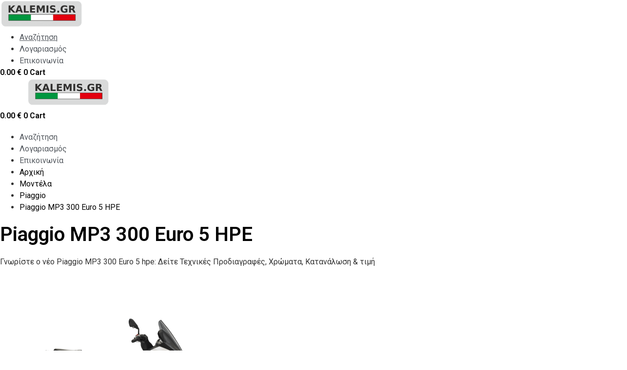

--- FILE ---
content_type: text/html; charset=UTF-8
request_url: https://www.kalemis.gr/montelo/piaggio-mp3-300-euro-5-hpe/
body_size: 29407
content:
<!doctype html>
<html lang="el">
<head>
<meta charset="UTF-8">
<meta name="viewport" content="width=device-width, initial-scale=1">
<link rel="profile" href="https://gmpg.org/xfn/11">
<title>Piaggio MP3 300 Euro 5 HPE &#8211; kalemis.gr</title>
<meta name='robots' content='max-image-preview:large' />
<script type='application/javascript' id='pys-version-script'>console.log('PixelYourSite PRO version 10.1.1');</script>
<link rel='dns-prefetch' href='//hcaptcha.com' />
<link rel="alternate" type="application/rss+xml" title="Ροή RSS &raquo; kalemis.gr" href="https://www.kalemis.gr/feed/" />
<link rel="alternate" type="application/rss+xml" title="Ροή Σχολίων &raquo; kalemis.gr" href="https://www.kalemis.gr/comments/feed/" />
<link rel='stylesheet' id='wp-block-library-css' href='https://www.kalemis.gr/wp-includes/css/dist/block-library/style.min.css?ver=fd604ba092ebdf27556f3822875881f0' media='all' />
<style id='classic-theme-styles-inline-css'>
/*! This file is auto-generated */
.wp-block-button__link{color:#fff;background-color:#32373c;border-radius:9999px;box-shadow:none;text-decoration:none;padding:calc(.667em + 2px) calc(1.333em + 2px);font-size:1.125em}.wp-block-file__button{background:#32373c;color:#fff;text-decoration:none}
</style>
<style id='global-styles-inline-css'>
:root{--wp--preset--aspect-ratio--square: 1;--wp--preset--aspect-ratio--4-3: 4/3;--wp--preset--aspect-ratio--3-4: 3/4;--wp--preset--aspect-ratio--3-2: 3/2;--wp--preset--aspect-ratio--2-3: 2/3;--wp--preset--aspect-ratio--16-9: 16/9;--wp--preset--aspect-ratio--9-16: 9/16;--wp--preset--color--black: #000000;--wp--preset--color--cyan-bluish-gray: #abb8c3;--wp--preset--color--white: #ffffff;--wp--preset--color--pale-pink: #f78da7;--wp--preset--color--vivid-red: #cf2e2e;--wp--preset--color--luminous-vivid-orange: #ff6900;--wp--preset--color--luminous-vivid-amber: #fcb900;--wp--preset--color--light-green-cyan: #7bdcb5;--wp--preset--color--vivid-green-cyan: #00d084;--wp--preset--color--pale-cyan-blue: #8ed1fc;--wp--preset--color--vivid-cyan-blue: #0693e3;--wp--preset--color--vivid-purple: #9b51e0;--wp--preset--gradient--vivid-cyan-blue-to-vivid-purple: linear-gradient(135deg,rgba(6,147,227,1) 0%,rgb(155,81,224) 100%);--wp--preset--gradient--light-green-cyan-to-vivid-green-cyan: linear-gradient(135deg,rgb(122,220,180) 0%,rgb(0,208,130) 100%);--wp--preset--gradient--luminous-vivid-amber-to-luminous-vivid-orange: linear-gradient(135deg,rgba(252,185,0,1) 0%,rgba(255,105,0,1) 100%);--wp--preset--gradient--luminous-vivid-orange-to-vivid-red: linear-gradient(135deg,rgba(255,105,0,1) 0%,rgb(207,46,46) 100%);--wp--preset--gradient--very-light-gray-to-cyan-bluish-gray: linear-gradient(135deg,rgb(238,238,238) 0%,rgb(169,184,195) 100%);--wp--preset--gradient--cool-to-warm-spectrum: linear-gradient(135deg,rgb(74,234,220) 0%,rgb(151,120,209) 20%,rgb(207,42,186) 40%,rgb(238,44,130) 60%,rgb(251,105,98) 80%,rgb(254,248,76) 100%);--wp--preset--gradient--blush-light-purple: linear-gradient(135deg,rgb(255,206,236) 0%,rgb(152,150,240) 100%);--wp--preset--gradient--blush-bordeaux: linear-gradient(135deg,rgb(254,205,165) 0%,rgb(254,45,45) 50%,rgb(107,0,62) 100%);--wp--preset--gradient--luminous-dusk: linear-gradient(135deg,rgb(255,203,112) 0%,rgb(199,81,192) 50%,rgb(65,88,208) 100%);--wp--preset--gradient--pale-ocean: linear-gradient(135deg,rgb(255,245,203) 0%,rgb(182,227,212) 50%,rgb(51,167,181) 100%);--wp--preset--gradient--electric-grass: linear-gradient(135deg,rgb(202,248,128) 0%,rgb(113,206,126) 100%);--wp--preset--gradient--midnight: linear-gradient(135deg,rgb(2,3,129) 0%,rgb(40,116,252) 100%);--wp--preset--font-size--small: 13px;--wp--preset--font-size--medium: 20px;--wp--preset--font-size--large: 36px;--wp--preset--font-size--x-large: 42px;--wp--preset--font-family--inter: "Inter", sans-serif;--wp--preset--font-family--cardo: Cardo;--wp--preset--spacing--20: 0.44rem;--wp--preset--spacing--30: 0.67rem;--wp--preset--spacing--40: 1rem;--wp--preset--spacing--50: 1.5rem;--wp--preset--spacing--60: 2.25rem;--wp--preset--spacing--70: 3.38rem;--wp--preset--spacing--80: 5.06rem;--wp--preset--shadow--natural: 6px 6px 9px rgba(0, 0, 0, 0.2);--wp--preset--shadow--deep: 12px 12px 50px rgba(0, 0, 0, 0.4);--wp--preset--shadow--sharp: 6px 6px 0px rgba(0, 0, 0, 0.2);--wp--preset--shadow--outlined: 6px 6px 0px -3px rgba(255, 255, 255, 1), 6px 6px rgba(0, 0, 0, 1);--wp--preset--shadow--crisp: 6px 6px 0px rgba(0, 0, 0, 1);}:where(.is-layout-flex){gap: 0.5em;}:where(.is-layout-grid){gap: 0.5em;}body .is-layout-flex{display: flex;}.is-layout-flex{flex-wrap: wrap;align-items: center;}.is-layout-flex > :is(*, div){margin: 0;}body .is-layout-grid{display: grid;}.is-layout-grid > :is(*, div){margin: 0;}:where(.wp-block-columns.is-layout-flex){gap: 2em;}:where(.wp-block-columns.is-layout-grid){gap: 2em;}:where(.wp-block-post-template.is-layout-flex){gap: 1.25em;}:where(.wp-block-post-template.is-layout-grid){gap: 1.25em;}.has-black-color{color: var(--wp--preset--color--black) !important;}.has-cyan-bluish-gray-color{color: var(--wp--preset--color--cyan-bluish-gray) !important;}.has-white-color{color: var(--wp--preset--color--white) !important;}.has-pale-pink-color{color: var(--wp--preset--color--pale-pink) !important;}.has-vivid-red-color{color: var(--wp--preset--color--vivid-red) !important;}.has-luminous-vivid-orange-color{color: var(--wp--preset--color--luminous-vivid-orange) !important;}.has-luminous-vivid-amber-color{color: var(--wp--preset--color--luminous-vivid-amber) !important;}.has-light-green-cyan-color{color: var(--wp--preset--color--light-green-cyan) !important;}.has-vivid-green-cyan-color{color: var(--wp--preset--color--vivid-green-cyan) !important;}.has-pale-cyan-blue-color{color: var(--wp--preset--color--pale-cyan-blue) !important;}.has-vivid-cyan-blue-color{color: var(--wp--preset--color--vivid-cyan-blue) !important;}.has-vivid-purple-color{color: var(--wp--preset--color--vivid-purple) !important;}.has-black-background-color{background-color: var(--wp--preset--color--black) !important;}.has-cyan-bluish-gray-background-color{background-color: var(--wp--preset--color--cyan-bluish-gray) !important;}.has-white-background-color{background-color: var(--wp--preset--color--white) !important;}.has-pale-pink-background-color{background-color: var(--wp--preset--color--pale-pink) !important;}.has-vivid-red-background-color{background-color: var(--wp--preset--color--vivid-red) !important;}.has-luminous-vivid-orange-background-color{background-color: var(--wp--preset--color--luminous-vivid-orange) !important;}.has-luminous-vivid-amber-background-color{background-color: var(--wp--preset--color--luminous-vivid-amber) !important;}.has-light-green-cyan-background-color{background-color: var(--wp--preset--color--light-green-cyan) !important;}.has-vivid-green-cyan-background-color{background-color: var(--wp--preset--color--vivid-green-cyan) !important;}.has-pale-cyan-blue-background-color{background-color: var(--wp--preset--color--pale-cyan-blue) !important;}.has-vivid-cyan-blue-background-color{background-color: var(--wp--preset--color--vivid-cyan-blue) !important;}.has-vivid-purple-background-color{background-color: var(--wp--preset--color--vivid-purple) !important;}.has-black-border-color{border-color: var(--wp--preset--color--black) !important;}.has-cyan-bluish-gray-border-color{border-color: var(--wp--preset--color--cyan-bluish-gray) !important;}.has-white-border-color{border-color: var(--wp--preset--color--white) !important;}.has-pale-pink-border-color{border-color: var(--wp--preset--color--pale-pink) !important;}.has-vivid-red-border-color{border-color: var(--wp--preset--color--vivid-red) !important;}.has-luminous-vivid-orange-border-color{border-color: var(--wp--preset--color--luminous-vivid-orange) !important;}.has-luminous-vivid-amber-border-color{border-color: var(--wp--preset--color--luminous-vivid-amber) !important;}.has-light-green-cyan-border-color{border-color: var(--wp--preset--color--light-green-cyan) !important;}.has-vivid-green-cyan-border-color{border-color: var(--wp--preset--color--vivid-green-cyan) !important;}.has-pale-cyan-blue-border-color{border-color: var(--wp--preset--color--pale-cyan-blue) !important;}.has-vivid-cyan-blue-border-color{border-color: var(--wp--preset--color--vivid-cyan-blue) !important;}.has-vivid-purple-border-color{border-color: var(--wp--preset--color--vivid-purple) !important;}.has-vivid-cyan-blue-to-vivid-purple-gradient-background{background: var(--wp--preset--gradient--vivid-cyan-blue-to-vivid-purple) !important;}.has-light-green-cyan-to-vivid-green-cyan-gradient-background{background: var(--wp--preset--gradient--light-green-cyan-to-vivid-green-cyan) !important;}.has-luminous-vivid-amber-to-luminous-vivid-orange-gradient-background{background: var(--wp--preset--gradient--luminous-vivid-amber-to-luminous-vivid-orange) !important;}.has-luminous-vivid-orange-to-vivid-red-gradient-background{background: var(--wp--preset--gradient--luminous-vivid-orange-to-vivid-red) !important;}.has-very-light-gray-to-cyan-bluish-gray-gradient-background{background: var(--wp--preset--gradient--very-light-gray-to-cyan-bluish-gray) !important;}.has-cool-to-warm-spectrum-gradient-background{background: var(--wp--preset--gradient--cool-to-warm-spectrum) !important;}.has-blush-light-purple-gradient-background{background: var(--wp--preset--gradient--blush-light-purple) !important;}.has-blush-bordeaux-gradient-background{background: var(--wp--preset--gradient--blush-bordeaux) !important;}.has-luminous-dusk-gradient-background{background: var(--wp--preset--gradient--luminous-dusk) !important;}.has-pale-ocean-gradient-background{background: var(--wp--preset--gradient--pale-ocean) !important;}.has-electric-grass-gradient-background{background: var(--wp--preset--gradient--electric-grass) !important;}.has-midnight-gradient-background{background: var(--wp--preset--gradient--midnight) !important;}.has-small-font-size{font-size: var(--wp--preset--font-size--small) !important;}.has-medium-font-size{font-size: var(--wp--preset--font-size--medium) !important;}.has-large-font-size{font-size: var(--wp--preset--font-size--large) !important;}.has-x-large-font-size{font-size: var(--wp--preset--font-size--x-large) !important;}
:where(.wp-block-post-template.is-layout-flex){gap: 1.25em;}:where(.wp-block-post-template.is-layout-grid){gap: 1.25em;}
:where(.wp-block-columns.is-layout-flex){gap: 2em;}:where(.wp-block-columns.is-layout-grid){gap: 2em;}
:root :where(.wp-block-pullquote){font-size: 1.5em;line-height: 1.6;}
</style>
<link rel='stylesheet' id='cardlink-payment-gateway-css' href='https://www.kalemis.gr/wp-content/plugins/cardlink-payment-gateway-woocommerce-master/public/css/cardlink-payment-gateway-public.css?ver=1.0.7' media='all' />
<link rel='stylesheet' id='contact-form-7-css' href='https://www.kalemis.gr/wp-content/plugins/contact-form-7/includes/css/styles.css?ver=5.9.7' media='all' />
<link rel='stylesheet' id='main-styles-css' href='https://www.kalemis.gr/wp-content/plugins/kalemis-customizer/css/custom.css?ver=22' media='all' />
<link rel='stylesheet' id='woocommerce-layout-css' href='https://www.kalemis.gr/wp-content/plugins/woocommerce/assets/css/woocommerce-layout.css?ver=9.1.5' media='all' />
<link rel='stylesheet' id='woocommerce-smallscreen-css' href='https://www.kalemis.gr/wp-content/plugins/woocommerce/assets/css/woocommerce-smallscreen.css?ver=9.1.5' media='only screen and (max-width: 768px)' />
<link rel='stylesheet' id='woocommerce-general-css' href='https://www.kalemis.gr/wp-content/plugins/woocommerce/assets/css/woocommerce.css?ver=9.1.5' media='all' />
<style id='woocommerce-inline-inline-css'>
.woocommerce form .form-row .required { visibility: visible; }
</style>
<link rel='stylesheet' id='aws-style-css' href='https://www.kalemis.gr/wp-content/plugins/advanced-woo-search/assets/css/common.min.css?ver=3.12' media='all' />
<link rel='stylesheet' id='hello-elementor-css' href='https://www.kalemis.gr/wp-content/themes/hello-elementor/style.min.css?ver=3.1.0' media='all' />
<link rel='stylesheet' id='hello-elementor-theme-style-css' href='https://www.kalemis.gr/wp-content/themes/hello-elementor/theme.min.css?ver=3.1.0' media='all' />
<link rel='stylesheet' id='hello-elementor-header-footer-css' href='https://www.kalemis.gr/wp-content/themes/hello-elementor/header-footer.min.css?ver=3.1.0' media='all' />
<link rel='stylesheet' id='elementor-icons-css' href='https://www.kalemis.gr/wp-content/plugins/elementor/assets/lib/eicons/css/elementor-icons.min.css?ver=5.30.0' media='all' />
<link rel='stylesheet' id='elementor-frontend-css' href='https://www.kalemis.gr/wp-content/plugins/elementor/assets/css/frontend.min.css?ver=3.23.1' media='all' />
<link rel='stylesheet' id='swiper-css' href='https://www.kalemis.gr/wp-content/plugins/elementor/assets/lib/swiper/v8/css/swiper.min.css?ver=8.4.5' media='all' />
<link rel='stylesheet' id='elementor-post-46088-css' href='https://www.kalemis.gr/wp-content/uploads/elementor/css/post-46088.css?ver=1721661656' media='all' />
<link rel='stylesheet' id='elementor-pro-css' href='https://www.kalemis.gr/wp-content/plugins/elementor-pro/assets/css/frontend.min.css?ver=3.23.0' media='all' />
<link rel='stylesheet' id='elementor-global-css' href='https://www.kalemis.gr/wp-content/uploads/elementor/css/global.css?ver=1721661680' media='all' />
<link rel='stylesheet' id='elementor-post-46140-css' href='https://www.kalemis.gr/wp-content/uploads/elementor/css/post-46140.css?ver=1754634268' media='all' />
<link rel='stylesheet' id='elementor-post-46093-css' href='https://www.kalemis.gr/wp-content/uploads/elementor/css/post-46093.css?ver=1721661680' media='all' />
<link rel='stylesheet' id='elementor-post-46097-css' href='https://www.kalemis.gr/wp-content/uploads/elementor/css/post-46097.css?ver=1721662122' media='all' />
<link rel='stylesheet' id='elementor-post-46099-css' href='https://www.kalemis.gr/wp-content/uploads/elementor/css/post-46099.css?ver=1721662122' media='all' />
<link rel='stylesheet' id='elementor-post-46143-css' href='https://www.kalemis.gr/wp-content/uploads/elementor/css/post-46143.css?ver=1721661680' media='all' />
<link rel='stylesheet' id='elementor-post-46112-css' href='https://www.kalemis.gr/wp-content/uploads/elementor/css/post-46112.css?ver=1721661680' media='all' />
<link rel='stylesheet' id='pmw-public-elementor-fix-css' href='https://www.kalemis.gr/wp-content/plugins/woocommerce-google-adwords-conversion-tracking-tag/css/public/elementor-fix.css?ver=1.43.5' media='all' />
<link rel='stylesheet' id='hello-elementor-child-style-css' href='https://www.kalemis.gr/wp-content/themes/hello-theme-child-master/style.css?ver=1.0.1.5' media='all' />
<link rel='stylesheet' id='moove_gdpr_frontend-css' href='https://www.kalemis.gr/wp-content/plugins/gdpr-cookie-compliance/dist/styles/gdpr-main.css?ver=4.15.2' media='all' />
<style id='moove_gdpr_frontend-inline-css'>
#moove_gdpr_cookie_modal,#moove_gdpr_cookie_info_bar,.gdpr_cookie_settings_shortcode_content{font-family:Nunito,sans-serif}#moove_gdpr_save_popup_settings_button{background-color:#373737;color:#fff}#moove_gdpr_save_popup_settings_button:hover{background-color:#000}#moove_gdpr_cookie_info_bar .moove-gdpr-info-bar-container .moove-gdpr-info-bar-content a.mgbutton,#moove_gdpr_cookie_info_bar .moove-gdpr-info-bar-container .moove-gdpr-info-bar-content button.mgbutton{background-color:#0c4da2}#moove_gdpr_cookie_modal .moove-gdpr-modal-content .moove-gdpr-modal-footer-content .moove-gdpr-button-holder a.mgbutton,#moove_gdpr_cookie_modal .moove-gdpr-modal-content .moove-gdpr-modal-footer-content .moove-gdpr-button-holder button.mgbutton,.gdpr_cookie_settings_shortcode_content .gdpr-shr-button.button-green{background-color:#0c4da2;border-color:#0c4da2}#moove_gdpr_cookie_modal .moove-gdpr-modal-content .moove-gdpr-modal-footer-content .moove-gdpr-button-holder a.mgbutton:hover,#moove_gdpr_cookie_modal .moove-gdpr-modal-content .moove-gdpr-modal-footer-content .moove-gdpr-button-holder button.mgbutton:hover,.gdpr_cookie_settings_shortcode_content .gdpr-shr-button.button-green:hover{background-color:#fff;color:#0c4da2}#moove_gdpr_cookie_modal .moove-gdpr-modal-content .moove-gdpr-modal-close i,#moove_gdpr_cookie_modal .moove-gdpr-modal-content .moove-gdpr-modal-close span.gdpr-icon{background-color:#0c4da2;border:1px solid #0c4da2}#moove_gdpr_cookie_info_bar span.change-settings-button.focus-g,#moove_gdpr_cookie_info_bar span.change-settings-button:focus,#moove_gdpr_cookie_info_bar button.change-settings-button.focus-g,#moove_gdpr_cookie_info_bar button.change-settings-button:focus{-webkit-box-shadow:0 0 1px 3px #0c4da2;-moz-box-shadow:0 0 1px 3px #0c4da2;box-shadow:0 0 1px 3px #0c4da2}#moove_gdpr_cookie_modal .moove-gdpr-modal-content .moove-gdpr-modal-close i:hover,#moove_gdpr_cookie_modal .moove-gdpr-modal-content .moove-gdpr-modal-close span.gdpr-icon:hover,#moove_gdpr_cookie_info_bar span[data-href]>u.change-settings-button{color:#0c4da2}#moove_gdpr_cookie_modal .moove-gdpr-modal-content .moove-gdpr-modal-left-content #moove-gdpr-menu li.menu-item-selected a span.gdpr-icon,#moove_gdpr_cookie_modal .moove-gdpr-modal-content .moove-gdpr-modal-left-content #moove-gdpr-menu li.menu-item-selected button span.gdpr-icon{color:inherit}#moove_gdpr_cookie_modal .moove-gdpr-modal-content .moove-gdpr-modal-left-content #moove-gdpr-menu li a span.gdpr-icon,#moove_gdpr_cookie_modal .moove-gdpr-modal-content .moove-gdpr-modal-left-content #moove-gdpr-menu li button span.gdpr-icon{color:inherit}#moove_gdpr_cookie_modal .gdpr-acc-link{line-height:0;font-size:0;color:transparent;position:absolute}#moove_gdpr_cookie_modal .moove-gdpr-modal-content .moove-gdpr-modal-close:hover i,#moove_gdpr_cookie_modal .moove-gdpr-modal-content .moove-gdpr-modal-left-content #moove-gdpr-menu li a,#moove_gdpr_cookie_modal .moove-gdpr-modal-content .moove-gdpr-modal-left-content #moove-gdpr-menu li button,#moove_gdpr_cookie_modal .moove-gdpr-modal-content .moove-gdpr-modal-left-content #moove-gdpr-menu li button i,#moove_gdpr_cookie_modal .moove-gdpr-modal-content .moove-gdpr-modal-left-content #moove-gdpr-menu li a i,#moove_gdpr_cookie_modal .moove-gdpr-modal-content .moove-gdpr-tab-main .moove-gdpr-tab-main-content a:hover,#moove_gdpr_cookie_info_bar.moove-gdpr-dark-scheme .moove-gdpr-info-bar-container .moove-gdpr-info-bar-content a.mgbutton:hover,#moove_gdpr_cookie_info_bar.moove-gdpr-dark-scheme .moove-gdpr-info-bar-container .moove-gdpr-info-bar-content button.mgbutton:hover,#moove_gdpr_cookie_info_bar.moove-gdpr-dark-scheme .moove-gdpr-info-bar-container .moove-gdpr-info-bar-content a:hover,#moove_gdpr_cookie_info_bar.moove-gdpr-dark-scheme .moove-gdpr-info-bar-container .moove-gdpr-info-bar-content button:hover,#moove_gdpr_cookie_info_bar.moove-gdpr-dark-scheme .moove-gdpr-info-bar-container .moove-gdpr-info-bar-content span.change-settings-button:hover,#moove_gdpr_cookie_info_bar.moove-gdpr-dark-scheme .moove-gdpr-info-bar-container .moove-gdpr-info-bar-content button.change-settings-button:hover,#moove_gdpr_cookie_info_bar.moove-gdpr-dark-scheme .moove-gdpr-info-bar-container .moove-gdpr-info-bar-content u.change-settings-button:hover,#moove_gdpr_cookie_info_bar span[data-href]>u.change-settings-button,#moove_gdpr_cookie_info_bar.moove-gdpr-dark-scheme .moove-gdpr-info-bar-container .moove-gdpr-info-bar-content a.mgbutton.focus-g,#moove_gdpr_cookie_info_bar.moove-gdpr-dark-scheme .moove-gdpr-info-bar-container .moove-gdpr-info-bar-content button.mgbutton.focus-g,#moove_gdpr_cookie_info_bar.moove-gdpr-dark-scheme .moove-gdpr-info-bar-container .moove-gdpr-info-bar-content a.focus-g,#moove_gdpr_cookie_info_bar.moove-gdpr-dark-scheme .moove-gdpr-info-bar-container .moove-gdpr-info-bar-content button.focus-g,#moove_gdpr_cookie_info_bar.moove-gdpr-dark-scheme .moove-gdpr-info-bar-container .moove-gdpr-info-bar-content a.mgbutton:focus,#moove_gdpr_cookie_info_bar.moove-gdpr-dark-scheme .moove-gdpr-info-bar-container .moove-gdpr-info-bar-content button.mgbutton:focus,#moove_gdpr_cookie_info_bar.moove-gdpr-dark-scheme .moove-gdpr-info-bar-container .moove-gdpr-info-bar-content a:focus,#moove_gdpr_cookie_info_bar.moove-gdpr-dark-scheme .moove-gdpr-info-bar-container .moove-gdpr-info-bar-content button:focus,#moove_gdpr_cookie_info_bar.moove-gdpr-dark-scheme .moove-gdpr-info-bar-container .moove-gdpr-info-bar-content span.change-settings-button.focus-g,span.change-settings-button:focus,button.change-settings-button.focus-g,button.change-settings-button:focus,#moove_gdpr_cookie_info_bar.moove-gdpr-dark-scheme .moove-gdpr-info-bar-container .moove-gdpr-info-bar-content u.change-settings-button.focus-g,#moove_gdpr_cookie_info_bar.moove-gdpr-dark-scheme .moove-gdpr-info-bar-container .moove-gdpr-info-bar-content u.change-settings-button:focus{color:#0c4da2}#moove_gdpr_cookie_modal.gdpr_lightbox-hide{display:none}
</style>
<link rel='stylesheet' id='google-fonts-1-css' href='https://fonts.googleapis.com/css?family=Roboto%3A100%2C100italic%2C200%2C200italic%2C300%2C300italic%2C400%2C400italic%2C500%2C500italic%2C600%2C600italic%2C700%2C700italic%2C800%2C800italic%2C900%2C900italic%7CRoboto+Slab%3A100%2C100italic%2C200%2C200italic%2C300%2C300italic%2C400%2C400italic%2C500%2C500italic%2C600%2C600italic%2C700%2C700italic%2C800%2C800italic%2C900%2C900italic%7CUbuntu%3A100%2C100italic%2C200%2C200italic%2C300%2C300italic%2C400%2C400italic%2C500%2C500italic%2C600%2C600italic%2C700%2C700italic%2C800%2C800italic%2C900%2C900italic&#038;display=fallback&#038;subset=greek&#038;ver=fd604ba092ebdf27556f3822875881f0' media='all' />
<link rel='stylesheet' id='elementor-icons-shared-0-css' href='https://www.kalemis.gr/wp-content/plugins/elementor/assets/lib/font-awesome/css/fontawesome.min.css?ver=5.15.3' media='all' />
<link rel='stylesheet' id='elementor-icons-fa-solid-css' href='https://www.kalemis.gr/wp-content/plugins/elementor/assets/lib/font-awesome/css/solid.min.css?ver=5.15.3' media='all' />
<link rel='stylesheet' id='elementor-icons-fa-brands-css' href='https://www.kalemis.gr/wp-content/plugins/elementor/assets/lib/font-awesome/css/brands.min.css?ver=5.15.3' media='all' />
<link rel='stylesheet' id='elementor-icons-fa-regular-css' href='https://www.kalemis.gr/wp-content/plugins/elementor/assets/lib/font-awesome/css/regular.min.css?ver=5.15.3' media='all' />
<link rel="preconnect" href="https://fonts.gstatic.com/" crossorigin><script src="https://www.kalemis.gr/wp-includes/js/jquery/jquery.min.js?ver=3.7.1" id="jquery-core-js"></script>
<script src="https://www.kalemis.gr/wp-includes/js/jquery/jquery-migrate.min.js?ver=3.4.1" id="jquery-migrate-js"></script>
<script id="cardlink-payment-gateway-js-extra">
var urls = {"home":"https:\/\/www.kalemis.gr","theme":"\/var\/www\/vhosts\/kalemis.gr\/httpdocs\/wp-content\/themes\/hello-elementor","plugins":"https:\/\/www.kalemis.gr\/wp-content\/plugins","assets":"https:\/\/www.kalemis.gr\/wp-content\/themes\/hello-theme-child-master\/assets","ajax":"https:\/\/www.kalemis.gr\/wp-admin\/admin-ajax.php"};
</script>
<script src="https://www.kalemis.gr/wp-content/plugins/cardlink-payment-gateway-woocommerce-master/public/js/cardlink-payment-gateway-public.js?ver=1.0.7" id="cardlink-payment-gateway-js"></script>
<script src="https://www.kalemis.gr/wp-includes/js/dist/hooks.min.js?ver=2810c76e705dd1a53b18" id="wp-hooks-js"></script>
<script src="https://www.kalemis.gr/wp-content/plugins/revslider/public/assets/js/rbtools.min.js?ver=6.6.16" async id="tp-tools-js"></script>
<script src="https://www.kalemis.gr/wp-content/plugins/revslider/public/assets/js/rs6.min.js?ver=6.6.16" async id="revmin-js"></script>
<script src="https://www.kalemis.gr/wp-content/plugins/woocommerce/assets/js/jquery-blockui/jquery.blockUI.min.js?ver=2.7.0-wc.9.1.5" id="jquery-blockui-js" defer data-wp-strategy="defer"></script>
<script id="wc-add-to-cart-js-extra">
var wc_add_to_cart_params = {"ajax_url":"\/wp-admin\/admin-ajax.php","wc_ajax_url":"\/?wc-ajax=%%endpoint%%","i18n_view_cart":"\u039a\u03b1\u03bb\u03ac\u03b8\u03b9","cart_url":"https:\/\/www.kalemis.gr\/cart\/","is_cart":"","cart_redirect_after_add":"no"};
</script>
<script src="https://www.kalemis.gr/wp-content/plugins/woocommerce/assets/js/frontend/add-to-cart.min.js?ver=9.1.5" id="wc-add-to-cart-js" defer data-wp-strategy="defer"></script>
<script src="https://www.kalemis.gr/wp-content/plugins/woocommerce/assets/js/js-cookie/js.cookie.min.js?ver=2.1.4-wc.9.1.5" id="js-cookie-js" defer data-wp-strategy="defer"></script>
<script id="woocommerce-js-extra">
var woocommerce_params = {"ajax_url":"\/wp-admin\/admin-ajax.php","wc_ajax_url":"\/?wc-ajax=%%endpoint%%"};
</script>
<script src="https://www.kalemis.gr/wp-content/plugins/woocommerce/assets/js/frontend/woocommerce.min.js?ver=9.1.5" id="woocommerce-js" defer data-wp-strategy="defer"></script>
<script id="wpm-js-extra">
var wpm = {"ajax_url":"https:\/\/www.kalemis.gr\/wp-admin\/admin-ajax.php","root":"https:\/\/www.kalemis.gr\/wp-json\/","nonce_wp_rest":"deeaac61b6","nonce_ajax":"4d68961201"};
</script>
<script src="https://www.kalemis.gr/wp-content/plugins/woocommerce-google-adwords-conversion-tracking-tag/js/public/wpm-public.p1.min.js?ver=1.43.5" id="wpm-js"></script>
<script src="https://www.kalemis.gr/wp-content/plugins/pixelyoursite-super-pack/dist/scripts/public.js?ver=5.0.4" id="pys_sp_public_js-js"></script>
<script src="https://www.kalemis.gr/wp-content/plugins/pixelyoursite-pro/dist/scripts/js.cookie-2.1.3.min.js?ver=2.1.3" id="js-cookie-pys-js"></script>
<script src="https://www.kalemis.gr/wp-content/plugins/pixelyoursite-pro/dist/scripts/jquery.bind-first-0.2.3.min.js?ver=fd604ba092ebdf27556f3822875881f0" id="jquery-bind-first-js"></script>
<link rel="https://api.w.org/" href="https://www.kalemis.gr/wp-json/" /><link rel="alternate" title="JSON" type="application/json" href="https://www.kalemis.gr/wp-json/wp/v2/montelo/344476" /><link rel="EditURI" type="application/rsd+xml" title="RSD" href="https://www.kalemis.gr/xmlrpc.php?rsd" />
<link rel='shortlink' href='https://www.kalemis.gr/?p=344476' />
<link rel="alternate" title="oEmbed (JSON)" type="application/json+oembed" href="https://www.kalemis.gr/wp-json/oembed/1.0/embed?url=https%3A%2F%2Fwww.kalemis.gr%2Fmontelo%2Fpiaggio-mp3-300-euro-5-hpe%2F" />
<link rel="alternate" title="oEmbed (XML)" type="text/xml+oembed" href="https://www.kalemis.gr/wp-json/oembed/1.0/embed?url=https%3A%2F%2Fwww.kalemis.gr%2Fmontelo%2Fpiaggio-mp3-300-euro-5-hpe%2F&#038;format=xml" />
<link rel="canonical" href="https://www.kalemis.gr/montelo/piaggio-mp3-300-euro-5-hpe/" />
<meta name="description" content="Γνωρίστε ο νέο Piaggio MP3 300 Euro 5 hpe: Δείτε Τεχνικές Προδιαγραφές, Χρώματα, Κατανάλωση & τιμή"><script type="application/ld+json"> {
"@context": "https://schema.org/",
"@type": "Product",
"name": "Piaggio MP3 300 Euro 5 HPE",
"image": {
"@type": "ImageObject",
"url": "https://www.kalemis.gr/wp-content/uploads/2022/10/Piaggio-MP3-300-Euro-5-hpe-Nero-Cosmo.png"
},
"offers": {
"@type": "Offer",
"priceCurrency": "EUR",
"price": "6990",
"availability": "InStock",
"url": "https://www.kalemis.gr/montelo/piaggio-mp3-300-euro-5-hpe/",
"priceValidUntil": "2026-12-31"
},
"description": "Προορισμένο να κατακτήσει εσένα, μετά τον κόσμο
Το πιο ευέλικτο και compact μοντέλο της οικογένειας MP3 διαθέτει νέα χρώματα και είναι πιο εστιασμένο από ποτέ στην ισορροπία, τη σταθερότητα, την άνεση και την ασφάλεια
Το Piaggio MP3 300 είναι η τέλεια εισαγωγή στον κόσμο των τρίτροχων, καθώς ανακαλύπτετε έναν νέο ρυθμό στην αστική μετακίνηση και βιώνετε την οδηγική απόλαυση που αναζητούσατε",
"brand": "Piaggio",
"sku": "PiaggioMp3300P-344476",
"mpn": "PiaggioMp3300P-344476",
"category": "Piaggio / Piaggio Mp3 / Piaggio Mp3 300"
}
</script>
<meta name="facebook-domain-verification" content="ud3x294koubovtuepyhqfeekyz6zyr" /><style>
.h-captcha{position:relative;display:block;margin-bottom:2rem;padding:0;clear:both}.h-captcha[data-size="normal"]{width:303px;height:78px}.h-captcha[data-size="compact"]{width:164px;height:144px}.h-captcha[data-size="invisible"]{display:none}.h-captcha::before{content:'';display:block;position:absolute;top:0;left:0;background:url(https://www.kalemis.gr/wp-content/plugins/hcaptcha-for-forms-and-more/assets/images/hcaptcha-div-logo.svg) no-repeat;border:1px solid #fff0;border-radius:4px}.h-captcha[data-size="normal"]::before{width:300px;height:74px;background-position:94% 28%}.h-captcha[data-size="compact"]::before{width:156px;height:136px;background-position:50% 79%}.h-captcha[data-theme="light"]::before,body.is-light-theme .h-captcha[data-theme="auto"]::before,.h-captcha[data-theme="auto"]::before{background-color:#fafafa;border:1px solid #e0e0e0}.h-captcha[data-theme="dark"]::before,body.is-dark-theme .h-captcha[data-theme="auto"]::before,html.wp-dark-mode-active .h-captcha[data-theme="auto"]::before,html.drdt-dark-mode .h-captcha[data-theme="auto"]::before{background-image:url(https://www.kalemis.gr/wp-content/plugins/hcaptcha-for-forms-and-more/assets/images/hcaptcha-div-logo-white.svg);background-repeat:no-repeat;background-color:#333;border:1px solid #f5f5f5}.h-captcha[data-size="invisible"]::before{display:none}.h-captcha iframe{position:relative}div[style*="z-index: 2147483647"] div[style*="border-width: 11px"][style*="position: absolute"][style*="pointer-events: none"]{border-style:none}
</style>
<style>
.elementor-widget-login .h-captcha{margin-bottom:0}
</style>
<noscript><style>.woocommerce-product-gallery{ opacity: 1 !important; }</style></noscript>
<meta name="generator" content="Elementor 3.23.1; features: additional_custom_breakpoints, e_lazyload; settings: css_print_method-external, google_font-enabled, font_display-fallback">
<!-- START Pixel Manager for WooCommerce -->
<script>
window.wpmDataLayer = window.wpmDataLayer || {};
window.wpmDataLayer = Object.assign(window.wpmDataLayer, {"cart":{},"cart_item_keys":{},"version":{"number":"1.43.5","pro":false,"eligible_for_updates":false,"distro":"fms","beta":false,"show":true},"pixels":[],"shop":{"list_name":"","list_id":"","page_type":"","currency":"EUR","selectors":{"addToCart":[],"beginCheckout":[]},"order_duplication_prevention":true,"view_item_list_trigger":{"test_mode":false,"background_color":"green","opacity":0.5,"repeat":true,"timeout":1000,"threshold":0.8},"variations_output":true,"session_active":false},"page":{"id":344476,"title":"Piaggio MP3 300 Euro 5 HPE","type":"montelo","categories":[],"parent":{"id":0,"title":"Piaggio MP3 300 Euro 5 HPE","type":"montelo","categories":[]}},"general":{"user_logged_in":false,"scroll_tracking_thresholds":[],"page_id":344476,"exclude_domains":[],"server_2_server":{"active":false,"ip_exclude_list":[]},"consent_management":{"explicit_consent":false}}});
</script>
<!-- END Pixel Manager for WooCommerce -->
<style>
.e-con.e-parent:nth-of-type(n+4):not(.e-lazyloaded):not(.e-no-lazyload),
.e-con.e-parent:nth-of-type(n+4):not(.e-lazyloaded):not(.e-no-lazyload) * {
background-image: none !important;
}
@media screen and (max-height: 1024px) {
.e-con.e-parent:nth-of-type(n+3):not(.e-lazyloaded):not(.e-no-lazyload),
.e-con.e-parent:nth-of-type(n+3):not(.e-lazyloaded):not(.e-no-lazyload) * {
background-image: none !important;
}
}
@media screen and (max-height: 640px) {
.e-con.e-parent:nth-of-type(n+2):not(.e-lazyloaded):not(.e-no-lazyload),
.e-con.e-parent:nth-of-type(n+2):not(.e-lazyloaded):not(.e-no-lazyload) * {
background-image: none !important;
}
}
</style>
<!-- Google Tag Manager -->
<script>(function(w,d,s,l,i){w[l]=w[l]||[];w[l].push({'gtm.start':
new Date().getTime(),event:'gtm.js'});var f=d.getElementsByTagName(s)[0],
j=d.createElement(s),dl=l!='dataLayer'?'&l='+l:'';j.async=true;j.src=
'https://www.googletagmanager.com/gtm.js?id='+i+dl;f.parentNode.insertBefore(j,f);
})(window,document,'script','dataLayer','GTM-P3K8SSG');</script>
<!-- End Google Tag Manager -->
<script type="text/javascript">
(function(c,l,a,r,i,t,y){
c[a]=c[a]||function(){(c[a].q=c[a].q||[]).push(arguments)};
t=l.createElement(r);t.async=1;t.src="https://www.clarity.ms/tag/"+i;
y=l.getElementsByTagName(r)[0];y.parentNode.insertBefore(t,y);
})(window, document, "clarity", "script", "bwip42niqz");
</script>
<script>
   var hsscript = document.createElement("script");
   hsscript.src = "https://cdn.jsdelivr.net/npm/hockeystack@latest/hockeystack.min.js";
   hsscript.async = 1;
   hsscript.dataset.apikey = "de86b7b1fee32a1a46199ebd857371";
   hsscript.dataset.cookieless = 1;
   document.getElementsByTagName('head')[0].append(hsscript);
</script>
<style>
span[data-name="hcap-cf7"] .h-captcha{margin-bottom:0}span[data-name="hcap-cf7"]~input[type="submit"],span[data-name="hcap-cf7"]~button[type="submit"]{margin-top:2rem}
</style>
<style>
.woocommerce-form-login .h-captcha{margin-top:2rem}
</style>
<style>
.woocommerce-form-register .h-captcha{margin-top:2rem}
</style>
<style id='wp-fonts-local'>
@font-face{font-family:Inter;font-style:normal;font-weight:300 900;font-display:fallback;src:url('https://www.kalemis.gr/wp-content/plugins/woocommerce/assets/fonts/Inter-VariableFont_slnt,wght.woff2') format('woff2');font-stretch:normal;}
@font-face{font-family:Cardo;font-style:normal;font-weight:400;font-display:fallback;src:url('https://www.kalemis.gr/wp-content/plugins/woocommerce/assets/fonts/cardo_normal_400.woff2') format('woff2');}
</style>
<link rel="icon" href="https://www.kalemis.gr/wp-content/uploads/2021/10/cropped-kalfavicon-32x32.png" sizes="32x32" />
<link rel="icon" href="https://www.kalemis.gr/wp-content/uploads/2021/10/cropped-kalfavicon-192x192.png" sizes="192x192" />
<link rel="apple-touch-icon" href="https://www.kalemis.gr/wp-content/uploads/2021/10/cropped-kalfavicon-180x180.png" />
<meta name="msapplication-TileImage" content="https://www.kalemis.gr/wp-content/uploads/2021/10/cropped-kalfavicon-270x270.png" />
<script>function setREVStartSize(e){
//window.requestAnimationFrame(function() {
window.RSIW = window.RSIW===undefined ? window.innerWidth : window.RSIW;
window.RSIH = window.RSIH===undefined ? window.innerHeight : window.RSIH;
try {
var pw = document.getElementById(e.c).parentNode.offsetWidth,
newh;
pw = pw===0 || isNaN(pw) || (e.l=="fullwidth" || e.layout=="fullwidth") ? window.RSIW : pw;
e.tabw = e.tabw===undefined ? 0 : parseInt(e.tabw);
e.thumbw = e.thumbw===undefined ? 0 : parseInt(e.thumbw);
e.tabh = e.tabh===undefined ? 0 : parseInt(e.tabh);
e.thumbh = e.thumbh===undefined ? 0 : parseInt(e.thumbh);
e.tabhide = e.tabhide===undefined ? 0 : parseInt(e.tabhide);
e.thumbhide = e.thumbhide===undefined ? 0 : parseInt(e.thumbhide);
e.mh = e.mh===undefined || e.mh=="" || e.mh==="auto" ? 0 : parseInt(e.mh,0);
if(e.layout==="fullscreen" || e.l==="fullscreen")
newh = Math.max(e.mh,window.RSIH);
else{
e.gw = Array.isArray(e.gw) ? e.gw : [e.gw];
for (var i in e.rl) if (e.gw[i]===undefined || e.gw[i]===0) e.gw[i] = e.gw[i-1];
e.gh = e.el===undefined || e.el==="" || (Array.isArray(e.el) && e.el.length==0)? e.gh : e.el;
e.gh = Array.isArray(e.gh) ? e.gh : [e.gh];
for (var i in e.rl) if (e.gh[i]===undefined || e.gh[i]===0) e.gh[i] = e.gh[i-1];
var nl = new Array(e.rl.length),
ix = 0,
sl;
e.tabw = e.tabhide>=pw ? 0 : e.tabw;
e.thumbw = e.thumbhide>=pw ? 0 : e.thumbw;
e.tabh = e.tabhide>=pw ? 0 : e.tabh;
e.thumbh = e.thumbhide>=pw ? 0 : e.thumbh;
for (var i in e.rl) nl[i] = e.rl[i]<window.RSIW ? 0 : e.rl[i];
sl = nl[0];
for (var i in nl) if (sl>nl[i] && nl[i]>0) { sl = nl[i]; ix=i;}
var m = pw>(e.gw[ix]+e.tabw+e.thumbw) ? 1 : (pw-(e.tabw+e.thumbw)) / (e.gw[ix]);
newh =  (e.gh[ix] * m) + (e.tabh + e.thumbh);
}
var el = document.getElementById(e.c);
if (el!==null && el) el.style.height = newh+"px";
el = document.getElementById(e.c+"_wrapper");
if (el!==null && el) {
el.style.height = newh+"px";
el.style.display = "block";
}
} catch(e){
console.log("Failure at Presize of Slider:" + e)
}
//});
};</script>
</head>
<body class="montelo-template-default single single-montelo postid-344476 theme-hello-elementor woocommerce-no-js elementor-default elementor-kit-46088 elementor-page-46097">
<a class="skip-link screen-reader-text" href="#content">Skip to content</a>
<div data-elementor-type="header" data-elementor-id="46140" class="elementor elementor-46140 elementor-location-header" data-elementor-post-type="elementor_library">
<section class="elementor-section elementor-top-section elementor-element elementor-element-7e013990 elementor-section-full_width elementor-hidden-phone elementor-section-height-default elementor-section-height-default" data-id="7e013990" data-element_type="section" data-settings="{&quot;background_background&quot;:&quot;classic&quot;,&quot;sticky&quot;:&quot;top&quot;,&quot;sticky_on&quot;:[&quot;desktop&quot;,&quot;tablet&quot;],&quot;sticky_offset&quot;:0,&quot;sticky_effects_offset&quot;:0}">
<div class="elementor-container elementor-column-gap-default">
<div class="elementor-column elementor-col-25 elementor-top-column elementor-element elementor-element-286ac591" data-id="286ac591" data-element_type="column">
<div class="elementor-widget-wrap elementor-element-populated">
<div class="elementor-element elementor-element-582d1a3f elementor-view-default elementor-widget elementor-widget-icon" data-id="582d1a3f" data-element_type="widget" data-widget_type="icon.default">
<div class="elementor-widget-container">
<div class="elementor-icon-wrapper">
<a class="elementor-icon elementor-animation-bounce-in" href="#elementor-action%3Aaction%3Dpopup%3Aopen%26settings%3DeyJpZCI6IjQ2MTQzIiwidG9nZ2xlIjpmYWxzZX0%3D">
<i aria-hidden="true" class="fas fa-bars"></i>			</a>
</div>
</div>
</div>
</div>
</div>
<div class="elementor-column elementor-col-25 elementor-top-column elementor-element elementor-element-7b930238" data-id="7b930238" data-element_type="column">
<div class="elementor-widget-wrap elementor-element-populated">
<div class="elementor-element elementor-element-7d17b286 elementor-widget elementor-widget-image" data-id="7d17b286" data-element_type="widget" data-widget_type="image.default">
<div class="elementor-widget-container">
<a href="/">
<img src="https://www.kalemis.gr/wp-content/uploads/elementor/thumbs/logo-without-pi-p7agwdajaby3x3uh6b1b1nxbvj8xlniehn85jwd6v4.png" title="logo-without-pi.png" alt="logo-without-pi.png" loading="lazy" />								</a>
</div>
</div>
</div>
</div>
<div class="elementor-column elementor-col-25 elementor-top-column elementor-element elementor-element-7ece62d0" data-id="7ece62d0" data-element_type="column">
<div class="elementor-widget-wrap elementor-element-populated">
<div class="elementor-element elementor-element-26610f11 elementor-icon-list--layout-inline elementor-align-center elementor-list-item-link-full_width elementor-widget elementor-widget-icon-list" data-id="26610f11" data-element_type="widget" data-widget_type="icon-list.default">
<div class="elementor-widget-container">
<ul class="elementor-icon-list-items elementor-inline-items">
<li class="elementor-icon-list-item elementor-inline-item">
<a href="#elementor-action%3Aaction%3Dpopup%3Aopen%26settings%3DeyJpZCI6IjM0ODc0NiIsInRvZ2dsZSI6ZmFsc2V9">
<span class="elementor-icon-list-icon">
<i aria-hidden="true" class="fas fa-search"></i>						</span>
<span class="elementor-icon-list-text"><u>Αναζήτηση</u></span>
</a>
</li>
<li class="elementor-icon-list-item elementor-inline-item">
<a href="/my-account/">
<span class="elementor-icon-list-icon">
<i aria-hidden="true" class="fas fa-user-alt"></i>						</span>
<span class="elementor-icon-list-text">Λογαριασμός</span>
</a>
</li>
<li class="elementor-icon-list-item elementor-inline-item">
<a href="/επικοινωνία/">
<span class="elementor-icon-list-icon">
<i aria-hidden="true" class="fas fa-question-circle"></i>						</span>
<span class="elementor-icon-list-text">Επικοινωνία</span>
</a>
</li>
</ul>
</div>
</div>
</div>
</div>
<div class="elementor-column elementor-col-25 elementor-top-column elementor-element elementor-element-622c1f51" data-id="622c1f51" data-element_type="column">
<div class="elementor-widget-wrap elementor-element-populated">
<div class="elementor-element elementor-element-4e737ee5 toggle-icon--cart-medium elementor-menu-cart--items-indicator-bubble elementor-menu-cart--show-subtotal-yes elementor-menu-cart--cart-type-side-cart elementor-menu-cart--show-remove-button-yes elementor-widget elementor-widget-woocommerce-menu-cart" data-id="4e737ee5" data-element_type="widget" data-settings="{&quot;cart_type&quot;:&quot;side-cart&quot;,&quot;open_cart&quot;:&quot;click&quot;,&quot;automatically_open_cart&quot;:&quot;no&quot;}" data-widget_type="woocommerce-menu-cart.default">
<div class="elementor-widget-container">
<div class="elementor-menu-cart__wrapper">
<div class="elementor-menu-cart__toggle_wrapper">
<div class="elementor-menu-cart__container elementor-lightbox" aria-hidden="true">
<div class="elementor-menu-cart__main" aria-hidden="true">
<div class="elementor-menu-cart__close-button">
</div>
<div class="widget_shopping_cart_content">
</div>
</div>
</div>
<div class="elementor-menu-cart__toggle elementor-button-wrapper">
<a id="elementor-menu-cart__toggle_button" href="#" class="elementor-menu-cart__toggle_button elementor-button elementor-size-sm" aria-expanded="false">
<span class="elementor-button-text"><span class="woocommerce-Price-amount amount"><bdi>0.00&nbsp;<span class="woocommerce-Price-currencySymbol">&euro;</span></bdi></span></span>
<span class="elementor-button-icon">
<span class="elementor-button-icon-qty" data-counter="0">0</span>
<i class="eicon-cart-medium"></i>					<span class="elementor-screen-only">Cart</span>
</span>
</a>
</div>
</div>
</div> <!-- close elementor-menu-cart__wrapper -->
</div>
</div>
</div>
</div>
</div>
</section>
<section class="elementor-section elementor-top-section elementor-element elementor-element-2862fb6b elementor-section-full_width elementor-hidden-desktop elementor-hidden-tablet elementor-section-height-default elementor-section-height-default" data-id="2862fb6b" data-element_type="section" data-settings="{&quot;background_background&quot;:&quot;classic&quot;,&quot;sticky&quot;:&quot;top&quot;,&quot;sticky_on&quot;:[&quot;desktop&quot;,&quot;tablet&quot;],&quot;sticky_offset&quot;:0,&quot;sticky_effects_offset&quot;:0}">
<div class="elementor-container elementor-column-gap-default">
<div class="elementor-column elementor-col-100 elementor-top-column elementor-element elementor-element-49f7685b" data-id="49f7685b" data-element_type="column" data-settings="{&quot;background_background&quot;:&quot;classic&quot;}">
<div class="elementor-widget-wrap elementor-element-populated">
<div class="elementor-element elementor-element-763e54bc elementor-view-default elementor-widget elementor-widget-icon" data-id="763e54bc" data-element_type="widget" data-settings="{&quot;sticky&quot;:&quot;top&quot;,&quot;sticky_on&quot;:[&quot;mobile&quot;],&quot;sticky_offset&quot;:10,&quot;sticky_effects_offset&quot;:50}" data-widget_type="icon.default">
<div class="elementor-widget-container">
<div class="elementor-icon-wrapper">
<a class="elementor-icon elementor-animation-bounce-in" href="#elementor-action%3Aaction%3Dpopup%3Aopen%26settings%3DeyJpZCI6IjQ2MTQzIiwidG9nZ2xlIjpmYWxzZX0%3D">
<i aria-hidden="true" class="fas fa-bars"></i>			</a>
</div>
</div>
</div>
</div>
</div>
</div>
</section>
<section class="elementor-section elementor-top-section elementor-element elementor-element-a009215 elementor-section-full_width elementor-hidden-desktop elementor-hidden-tablet elementor-section-height-default elementor-section-height-default" data-id="a009215" data-element_type="section" data-settings="{&quot;background_background&quot;:&quot;classic&quot;,&quot;sticky&quot;:&quot;top&quot;,&quot;sticky_on&quot;:[&quot;desktop&quot;,&quot;tablet&quot;],&quot;sticky_offset&quot;:0,&quot;sticky_effects_offset&quot;:0}">
<div class="elementor-container elementor-column-gap-default">
<div class="elementor-column elementor-col-100 elementor-top-column elementor-element elementor-element-262fb5c" data-id="262fb5c" data-element_type="column">
<div class="elementor-widget-wrap elementor-element-populated">
<section class="elementor-section elementor-inner-section elementor-element elementor-element-c867fd5 elementor-section-boxed elementor-section-height-default elementor-section-height-default" data-id="c867fd5" data-element_type="section">
<div class="elementor-container elementor-column-gap-default">
<div class="elementor-column elementor-col-50 elementor-inner-column elementor-element elementor-element-7d931f2" data-id="7d931f2" data-element_type="column">
<div class="elementor-widget-wrap elementor-element-populated">
<div class="elementor-element elementor-element-3b320f1 elementor-widget elementor-widget-image" data-id="3b320f1" data-element_type="widget" data-widget_type="image.default">
<div class="elementor-widget-container">
<a href="/">
<img width="278" height="96" src="https://www.kalemis.gr/wp-content/uploads/2021/05/logo-without-pi.png" class="attachment-full size-full wp-image-46139" alt="" />								</a>
</div>
</div>
</div>
</div>
<div class="elementor-column elementor-col-50 elementor-inner-column elementor-element elementor-element-18553cb" data-id="18553cb" data-element_type="column">
<div class="elementor-widget-wrap elementor-element-populated">
<div class="elementor-element elementor-element-754bb8a toggle-icon--cart-medium elementor-menu-cart--items-indicator-bubble elementor-menu-cart--show-subtotal-yes elementor-menu-cart--cart-type-side-cart elementor-menu-cart--show-remove-button-yes elementor-widget elementor-widget-woocommerce-menu-cart" data-id="754bb8a" data-element_type="widget" data-settings="{&quot;cart_type&quot;:&quot;side-cart&quot;,&quot;open_cart&quot;:&quot;click&quot;,&quot;automatically_open_cart&quot;:&quot;no&quot;}" data-widget_type="woocommerce-menu-cart.default">
<div class="elementor-widget-container">
<div class="elementor-menu-cart__wrapper">
<div class="elementor-menu-cart__toggle_wrapper">
<div class="elementor-menu-cart__container elementor-lightbox" aria-hidden="true">
<div class="elementor-menu-cart__main" aria-hidden="true">
<div class="elementor-menu-cart__close-button">
</div>
<div class="widget_shopping_cart_content">
</div>
</div>
</div>
<div class="elementor-menu-cart__toggle elementor-button-wrapper">
<a id="elementor-menu-cart__toggle_button" href="#" class="elementor-menu-cart__toggle_button elementor-button elementor-size-sm" aria-expanded="false">
<span class="elementor-button-text"><span class="woocommerce-Price-amount amount"><bdi>0.00&nbsp;<span class="woocommerce-Price-currencySymbol">&euro;</span></bdi></span></span>
<span class="elementor-button-icon">
<span class="elementor-button-icon-qty" data-counter="0">0</span>
<i class="eicon-cart-medium"></i>					<span class="elementor-screen-only">Cart</span>
</span>
</a>
</div>
</div>
</div> <!-- close elementor-menu-cart__wrapper -->
</div>
</div>
<div class="elementor-element elementor-element-6149f01 elementor-icon-list--layout-traditional elementor-list-item-link-full_width elementor-widget elementor-widget-icon-list" data-id="6149f01" data-element_type="widget" data-widget_type="icon-list.default">
<div class="elementor-widget-container">
<ul class="elementor-icon-list-items">
<li class="elementor-icon-list-item">
<a href="#elementor-action%3Aaction%3Dpopup%3Aopen%26settings%3DeyJpZCI6IjM0ODc0NiIsInRvZ2dsZSI6ZmFsc2V9">
<span class="elementor-icon-list-icon">
<i aria-hidden="true" class="fas fa-search"></i>						</span>
<span class="elementor-icon-list-text">Αναζήτηση</span>
</a>
</li>
<li class="elementor-icon-list-item">
<a href="/my-account/">
<span class="elementor-icon-list-icon">
<i aria-hidden="true" class="fas fa-user-alt"></i>						</span>
<span class="elementor-icon-list-text">Λογαριασμός</span>
</a>
</li>
<li class="elementor-icon-list-item">
<a href="/%CE%B5%CF%80%CE%B9%CE%BA%CE%BF%CE%B9%CE%BD%CF%89%CE%BD%CE%AF%CE%B1/">
<span class="elementor-icon-list-icon">
<i aria-hidden="true" class="fas fa-question-circle"></i>						</span>
<span class="elementor-icon-list-text">Επικοινωνία</span>
</a>
</li>
</ul>
</div>
</div>
</div>
</div>
</div>
</section>
</div>
</div>
</div>
</section>
</div>
<div data-elementor-type="single-post" data-elementor-id="46097" class="elementor elementor-46097 elementor-location-single post-344476 montelo type-montelo status-publish has-post-thumbnail hentry montela-piaggio modeltags-piaggio-mp3 modeltags-piaggio-mp3-300" data-elementor-post-type="elementor_library">
<section class="elementor-section elementor-top-section elementor-element elementor-element-6bb673da elementor-section-boxed elementor-section-height-default elementor-section-height-default" data-id="6bb673da" data-element_type="section">
<div class="elementor-container elementor-column-gap-default">
<div class="elementor-column elementor-col-100 elementor-top-column elementor-element elementor-element-654ab360" data-id="654ab360" data-element_type="column">
<div class="elementor-widget-wrap elementor-element-populated">
<div class="elementor-element elementor-element-25a0f4a elementor-widget elementor-widget-shortcode" data-id="25a0f4a" data-element_type="widget" data-widget_type="shortcode.default">
<div class="elementor-widget-container">
<div class="breadcrumbs-container"><ul class="breadcrumbs_ul"><li class="breadcrumbs_entry breadcrumbs_home"><a href="https://www.kalemis.gr/"><span class="breadcrumbs_icon"><i aria-hidden="true" class="fas fa-home"></i></span><span class="breadcrumbs_title">Αρχική</span></a></li><li class="breadcrumbs_entry"><span class="breadcrumbs_icon"><i aria-hidden="true" class="fas fa-angle-double-right"></i></span><a href="/%ce%bc%ce%bf%ce%bd%cf%84%ce%ad%ce%bb%ce%b1-piaggio-vespa-gilera/"><span class="breadcrumbs_title">Μοντέλα</span></a></li><li class="breadcrumbs_entry"><span class="breadcrumbs_icon"><i aria-hidden="true" class="fas fa-angle-double-right"></i></span><a href="https://www.kalemis.gr/montela/piaggio/"><span class="breadcrumbs_title">Piaggio</span></a></li><li class="breadcrumbs_entry"><span class="breadcrumbs_icon"><i aria-hidden="true" class="fas fa-angle-double-right"></i></span><a href="https://www.kalemis.gr/montelo/piaggio-mp3-300-euro-5-hpe/"><span class="breadcrumbs_title">Piaggio MP3 300 Euro 5 HPE</span></a></li></ul></div>		<div class="elementor-shortcode"></div>
</div>
</div>
<div class="elementor-element elementor-element-3ef34ad9 elementor-widget elementor-widget-theme-post-title elementor-page-title elementor-widget-heading" data-id="3ef34ad9" data-element_type="widget" id="model-title" data-widget_type="theme-post-title.default">
<div class="elementor-widget-container">
<h1 class="elementor-heading-title elementor-size-default"><a href="https://www.kalemis.gr/montelo/piaggio-mp3-300-euro-5-hpe/">Piaggio MP3 300 Euro 5 HPE</a></h1>		</div>
</div>
<div class="elementor-element elementor-element-11ea1f68 elementor-widget elementor-widget-shortcode" data-id="11ea1f68" data-element_type="widget" data-widget_type="shortcode.default">
<div class="elementor-widget-container">
<div class="elementor-shortcode">Γνωρίστε ο νέο Piaggio MP3 300 Euro 5 hpe: Δείτε Τεχνικές Προδιαγραφές, Χρώματα, Κατανάλωση &amp; τιμή</div>
</div>
</div>
</div>
</div>
</div>
</section>
<section class="elementor-section elementor-top-section elementor-element elementor-element-109d60df elementor-section-boxed elementor-section-height-default elementor-section-height-default" data-id="109d60df" data-element_type="section" id="box_model1">
<div class="elementor-container elementor-column-gap-default">
<div class="elementor-column elementor-col-100 elementor-top-column elementor-element elementor-element-5a1b3576" data-id="5a1b3576" data-element_type="column">
<div class="elementor-widget-wrap elementor-element-populated">
<section class="elementor-section elementor-inner-section elementor-element elementor-element-219ef06c elementor-section-boxed elementor-section-height-default elementor-section-height-default" data-id="219ef06c" data-element_type="section">
<div class="elementor-container elementor-column-gap-default">
<div class="elementor-column elementor-col-50 elementor-inner-column elementor-element elementor-element-2bf9e43c" data-id="2bf9e43c" data-element_type="column">
<div class="elementor-widget-wrap elementor-element-populated">
<div class="elementor-element elementor-element-68bb6fe2 elementor-arrows-position-inside elementor-pagination-position-outside elementor-widget elementor-widget-image-carousel" data-id="68bb6fe2" data-element_type="widget" data-settings="{&quot;slides_to_show&quot;:&quot;1&quot;,&quot;navigation&quot;:&quot;both&quot;,&quot;autoplay&quot;:&quot;yes&quot;,&quot;pause_on_hover&quot;:&quot;yes&quot;,&quot;pause_on_interaction&quot;:&quot;yes&quot;,&quot;autoplay_speed&quot;:5000,&quot;infinite&quot;:&quot;yes&quot;,&quot;effect&quot;:&quot;slide&quot;,&quot;speed&quot;:500}" data-widget_type="image-carousel.default">
<div class="elementor-widget-container">
<div class="elementor-image-carousel-wrapper swiper" dir="ltr">
<div class="elementor-image-carousel swiper-wrapper" aria-live="off">
<div class="swiper-slide" role="group" aria-roledescription="slide" aria-label="1 of 6"><a data-elementor-open-lightbox="yes" data-elementor-lightbox-slideshow="68bb6fe2" data-elementor-lightbox-title="Piaggio MP3 300 Euro 5 hpe - Bianco Luna" data-e-action-hash="#elementor-action%3Aaction%3Dlightbox%26settings%3DeyJpZCI6MzQ0NDc3LCJ1cmwiOiJodHRwczpcL1wvd3d3LmthbGVtaXMuZ3JcL3dwLWNvbnRlbnRcL3VwbG9hZHNcLzIwMjJcLzEwXC9QaWFnZ2lvLU1QMy0zMDAtRXVyby01LWhwZS1CaWFuY28tTHVuYS5wbmciLCJzbGlkZXNob3ciOiI2OGJiNmZlMiJ9" href="https://www.kalemis.gr/wp-content/uploads/2022/10/Piaggio-MP3-300-Euro-5-hpe-Bianco-Luna.png"><figure class="swiper-slide-inner"><img class="swiper-slide-image" src="https://www.kalemis.gr/wp-content/uploads/2022/10/Piaggio-MP3-300-Euro-5-hpe-Bianco-Luna.png" alt="Piaggio MP3 300 Euro 5 hpe - Bianco Luna" /></figure></a></div><div class="swiper-slide" role="group" aria-roledescription="slide" aria-label="2 of 6"><a data-elementor-open-lightbox="yes" data-elementor-lightbox-slideshow="68bb6fe2" data-elementor-lightbox-title="Piaggio MP3 300 Euro 5 hpe - Nero Cosmo" data-e-action-hash="#elementor-action%3Aaction%3Dlightbox%26settings%3DeyJpZCI6MzQ0NDgyLCJ1cmwiOiJodHRwczpcL1wvd3d3LmthbGVtaXMuZ3JcL3dwLWNvbnRlbnRcL3VwbG9hZHNcLzIwMjJcLzEwXC9QaWFnZ2lvLU1QMy0zMDAtRXVyby01LWhwZS1OZXJvLUNvc21vLnBuZyIsInNsaWRlc2hvdyI6IjY4YmI2ZmUyIn0%3D" href="https://www.kalemis.gr/wp-content/uploads/2022/10/Piaggio-MP3-300-Euro-5-hpe-Nero-Cosmo.png"><figure class="swiper-slide-inner"><img class="swiper-slide-image" src="https://www.kalemis.gr/wp-content/uploads/2022/10/Piaggio-MP3-300-Euro-5-hpe-Nero-Cosmo.png" alt="Piaggio MP3 300 Euro 5 hpe - Nero Cosmo" /></figure></a></div><div class="swiper-slide" role="group" aria-roledescription="slide" aria-label="3 of 6"><a data-elementor-open-lightbox="yes" data-elementor-lightbox-slideshow="68bb6fe2" data-elementor-lightbox-title="Piaggio MP3 300 Euro 5 hpe - Nero Cosmo - Face" data-e-action-hash="#elementor-action%3Aaction%3Dlightbox%26settings%[base64]%3D%3D" href="https://www.kalemis.gr/wp-content/uploads/2022/10/Piaggio-MP3-300-Euro-5-hpe-Nero-Cosmo-Face.png"><figure class="swiper-slide-inner"><img class="swiper-slide-image" src="https://www.kalemis.gr/wp-content/uploads/2022/10/Piaggio-MP3-300-Euro-5-hpe-Nero-Cosmo-Face.png" alt="Piaggio MP3 300 Euro 5 hpe - Nero Cosmo - Face" /></figure></a></div><div class="swiper-slide" role="group" aria-roledescription="slide" aria-label="4 of 6"><a data-elementor-open-lightbox="yes" data-elementor-lightbox-slideshow="68bb6fe2" data-elementor-lightbox-title="Piaggio MP3 300 Euro 5 hpe - Nero Cosmo - Display" data-e-action-hash="#elementor-action%3Aaction%3Dlightbox%26settings%[base64]%3D%3D" href="https://www.kalemis.gr/wp-content/uploads/2022/10/Piaggio-MP3-300-Euro-5-hpe-Nero-Cosmo-Display.png"><figure class="swiper-slide-inner"><img class="swiper-slide-image" src="https://www.kalemis.gr/wp-content/uploads/2022/10/Piaggio-MP3-300-Euro-5-hpe-Nero-Cosmo-Display.png" alt="Piaggio MP3 300 Euro 5 hpe - Nero Cosmo - Display" /></figure></a></div><div class="swiper-slide" role="group" aria-roledescription="slide" aria-label="5 of 6"><a data-elementor-open-lightbox="yes" data-elementor-lightbox-slideshow="68bb6fe2" data-elementor-lightbox-title="Piaggio MP3 300 Euro 5 hpe - Nero Cosmo - Engine" data-e-action-hash="#elementor-action%3Aaction%3Dlightbox%26settings%[base64]" href="https://www.kalemis.gr/wp-content/uploads/2022/10/Piaggio-MP3-300-Euro-5-hpe-Nero-Cosmo-Engine.png"><figure class="swiper-slide-inner"><img class="swiper-slide-image" src="https://www.kalemis.gr/wp-content/uploads/2022/10/Piaggio-MP3-300-Euro-5-hpe-Nero-Cosmo-Engine.png" alt="Piaggio MP3 300 Euro 5 hpe - Nero Cosmo - Engine" /></figure></a></div><div class="swiper-slide" role="group" aria-roledescription="slide" aria-label="6 of 6"><a data-elementor-open-lightbox="yes" data-elementor-lightbox-slideshow="68bb6fe2" data-elementor-lightbox-title="Piaggio MP3 300 Euro 5 hpe - Nero Cosmo - Seats" data-e-action-hash="#elementor-action%3Aaction%3Dlightbox%26settings%[base64]%3D" href="https://www.kalemis.gr/wp-content/uploads/2022/10/Piaggio-MP3-300-Euro-5-hpe-Nero-Cosmo-Seats.png"><figure class="swiper-slide-inner"><img class="swiper-slide-image" src="https://www.kalemis.gr/wp-content/uploads/2022/10/Piaggio-MP3-300-Euro-5-hpe-Nero-Cosmo-Seats.png" alt="Piaggio MP3 300 Euro 5 hpe - Nero Cosmo - Seats" /></figure></a></div>			</div>
<div class="elementor-swiper-button elementor-swiper-button-prev" role="button" tabindex="0">
<i aria-hidden="true" class="eicon-chevron-left"></i>					</div>
<div class="elementor-swiper-button elementor-swiper-button-next" role="button" tabindex="0">
<i aria-hidden="true" class="eicon-chevron-right"></i>					</div>
<div class="swiper-pagination"></div>
</div>
</div>
</div>
</div>
</div>
<div class="elementor-column elementor-col-50 elementor-inner-column elementor-element elementor-element-219191b8" data-id="219191b8" data-element_type="column">
<div class="elementor-widget-wrap elementor-element-populated">
<div class="elementor-element elementor-element-735819ed elementor-widget elementor-widget-heading" data-id="735819ed" data-element_type="widget" id="model1-pricehead" data-widget_type="heading.default">
<div class="elementor-widget-container">
<h2 class="elementor-heading-title elementor-size-default">ΤΙΜΗ <small>(ΜΕ ΦΠΑ)</small></h2>		</div>
</div>
<div class="elementor-element elementor-element-3f24c1b3 elementor-widget elementor-widget-heading" data-id="3f24c1b3" data-element_type="widget" data-widget_type="heading.default">
<div class="elementor-widget-container">
<h3 class="elementor-heading-title elementor-size-default">Το μοντέλο δεν κυκλοφορεί</h3>		</div>
</div>
<div class="elementor-element elementor-element-3b04c74e elementor-widget elementor-widget-text-editor" data-id="3b04c74e" data-element_type="widget" id="model-info-short" data-widget_type="text-editor.default">
<div class="elementor-widget-container">
<p>Προορισμένο να κατακτήσει εσένα, μετά τον κόσμο</p>
<p>Το πιο ευέλικτο και compact μοντέλο της οικογένειας MP3 διαθέτει νέα χρώματα και είναι πιο εστιασμένο από ποτέ στην ισορροπία, τη σταθερότητα, την άνεση και την ασφάλεια</p>
<p>Το Piaggio MP3 300 είναι η τέλεια εισαγωγή στον κόσμο των τρίτροχων, καθώς ανακαλύπτετε έναν νέο ρυθμό στην αστική μετακίνηση και βιώνετε την οδηγική απόλαυση που αναζητούσατε</p>
</div>
</div>
</div>
</div>
</div>
</section>
<section class="elementor-section elementor-inner-section elementor-element elementor-element-5b591db8 elementor-section-boxed elementor-section-height-default elementor-section-height-default" data-id="5b591db8" data-element_type="section">
<div class="elementor-container elementor-column-gap-default">
<div class="elementor-column elementor-col-33 elementor-inner-column elementor-element elementor-element-120bf72c" data-id="120bf72c" data-element_type="column">
<div class="elementor-widget-wrap elementor-element-populated">
<div class="elementor-element elementor-element-4bb76fa0 elementor-button-info elementor-align-center elementor-widget elementor-widget-button" data-id="4bb76fa0" data-element_type="widget" data-widget_type="button.default">
<div class="elementor-widget-container">
<div class="elementor-button-wrapper">
<a class="elementor-button elementor-button-link elementor-size-md" href="https://www.kalemis.gr/chassis-number/ZAPTD21">
<span class="elementor-button-content-wrapper">
<span class="elementor-button-icon">
<i aria-hidden="true" class="fas fa-shopping-basket"></i>			</span>
<span class="elementor-button-text">Βρες Ανταλλακτικά</span>
</span>
</a>
</div>
</div>
</div>
</div>
</div>
<div class="elementor-column elementor-col-33 elementor-inner-column elementor-element elementor-element-bf761f5" data-id="bf761f5" data-element_type="column">
<div class="elementor-widget-wrap elementor-element-populated">
<div class="elementor-element elementor-element-1788a72e elementor-button-info elementor-align-center elementor-widget elementor-widget-button" data-id="1788a72e" data-element_type="widget" id="model1-tech" data-widget_type="button.default">
<div class="elementor-widget-container">
<div class="elementor-button-wrapper">
<a class="elementor-button elementor-button-link elementor-size-md" href="https://www.kalemis.gr/wp-content/uploads/2022/10/MP3-300-Euro-5-HPE-Τεχνικά-Χαρακτηριστικά.pdf">
<span class="elementor-button-content-wrapper">
<span class="elementor-button-icon">
<i aria-hidden="true" class="fas fa-file-download"></i>			</span>
<span class="elementor-button-text">Τεχνικά Χαρακτηριστικά</span>
</span>
</a>
</div>
</div>
</div>
</div>
</div>
<div class="elementor-column elementor-col-33 elementor-inner-column elementor-element elementor-element-2e8148dc" data-id="2e8148dc" data-element_type="column">
<div class="elementor-widget-wrap elementor-element-populated">
<div class="elementor-element elementor-element-45bf2354 elementor-button-info elementor-align-center elementor-widget elementor-widget-button" data-id="45bf2354" data-element_type="widget" id="model1-contactbutton" data-widget_type="button.default">
<div class="elementor-widget-container">
<div class="elementor-button-wrapper">
<a class="elementor-button elementor-button-link elementor-size-md" href="#elementor-action%3Aaction%3Dpopup%3Aopen%26settings%3DeyJpZCI6IjM0NzU0NiIsInRvZ2dsZSI6ZmFsc2V9">
<span class="elementor-button-content-wrapper">
<span class="elementor-button-icon">
<i aria-hidden="true" class="fas fa-info-circle"></i>			</span>
<span class="elementor-button-text">Δες το από κοντά</span>
</span>
</a>
</div>
</div>
</div>
</div>
</div>
</div>
</section>
<div class="elementor-element elementor-element-22058f21 elementor-widget elementor-widget-text-editor" data-id="22058f21" data-element_type="widget" id="model-info" data-widget_type="text-editor.default">
<div class="elementor-widget-container">
<h2>Ιδανικό σε κάθε κατάσταση</h2>
<p>Αν θέλετε να κάνετε μια κομψή εμφάνιση καθώς κινείστε στην κίνηση στην πόλη, χωρίς να κάνετε συμβιβασμούς στην ασφάλεια, το MP3 300 HPE είναι για εσάς.<br />
Το επανασχεδιασμένο κάθισμα, το οποίο μπορεί πλέον να ανοίγει μηχανικά και διαθέτει ένα φωτάκι στο διαμέρισμα από κάτω, προσδίδει νέα εμφάνιση και στυλ στο σκούτερ.<br />
Η εξαιρετικά ομαλή λειτουργία σε όλες τις ταχύτητες προσφέρει βελτιωμένη απόδοση, ενώ το ανανεωμένο κιβώτιο ταχυτήτων εξασφαλίζει πιο αθόρυβη οδήγηση. Με λίγα λόγια, το Piaggio MP3 300 HPE κάνει ένα όνειρο πραγματικότητα.</p>
<h2>Βελτιωμένη ισχύς και απόδοση</h2>
<p>Ο τετράχρονος, 4-βαλβιδικός, υγρόψυκτος κινητήρας υψηλών επιδόσεων 300 κ.εκ. με ηλεκτρονικό ψεκασμό βελτιστοποιεί την απόδοση και προσφέρει μεγαλύτερο έλεγχο της κατανάλωσης καυσίμου. Κάθε λεπτομέρεια της καρδιάς που χτυπάει έχει επανασχεδιαστεί για να προσφέρει εξαιρετικά ομαλή, αθόρυβη και άνετη οδήγηση, ενώ η μέγιστη ισχύς φτάνει τα 19 kW (25,8 ίππους) στις 7750 σ.α.λ. και η μέγιστη ροπή 26.1 Nm στις 6250 σ.α.λ.</p>
<h2>Κομψό και μοντέρνο</h2>
<p>Σύμβολο κομψότητας που συνδυάζει ομαλά τα διάφορα στοιχεία του, από τον εμπρόσθιο άξονα με το στιλ no-nonsense μέχρι την κομψή ουρά. Η χαρακτηριστική μπροστινή &#8220;γραβάτα&#8221; που χρησιμεύει για να χωρίζει τους προβολείς και να δημιουργεί μια οπτική σύνδεση μεταξύ της γρίλιας και του ενσωματωμένου παρμπρίζ προσφέρει βελτιωμένη προστασία και πιο άνετη οδήγηση. Την εμφάνιση ολοκληρώνουν και προσδίδουν μια μοντέρνα πινελιά μια σειρά διπλών προβολέων με εξαιρετικά αποδοτικά LED DLR και ζάντες με σχεδίαση πέντε ακτίνων με διαχωρισμένες ακτίνες.</p>
<h2>Κορυφαίος πίνακας οργάνων</h2>
<p>Το ταμπλό έχει σχεδιαστεί για να σας αφήνει ελεύθερους να επικεντρωθείτε στην οδήγηση και να μπορείτε να βλέπετε όλες τις απαραίτητες πληροφορίες με μια ματιά. Ο πίνακας οργάνων περιλαμβάνει τρία αναλογικά στοιχεία με τη μορφή μιας πολυλειτουργικής οθόνης LCD, προειδοποιητικές λυχνίες και ενδείξεις που παρέχουν άμεση πρόσβαση σε βασικές λεπτομέρειες του οχήματος. Ακριβώς κάτω από την οθόνη, η κεντρική ζώνη στεγάζει μια δεύτερη σειρά τεσσάρων φώτων, που αποτελείται από προειδοποίηση κύλισης, DRL, ενεργοποίηση μπλοκαρίσματος κύλισης και ένδειξη χειρόφρενου.</p>
<h2>Ταξιδέψτε μακριά</h2>
<p>Το να φτάσετε στον προορισμό σας, όσο μακριά κι αν είναι, είναι παιχνιδάκι με ένα ολοκληρωμένο σύστημα πέδησης και στους τρεις τροχούς που προσφέρει μέγιστη ασφάλεια και οδηγική απόλαυση. Το κάθισμα σε διαιρούμενο επίπεδο και το εύχρηστο ντουλαπάκι με θύρα USB και συρτάρι ανεβάζουν επίσης το επίπεδο άνεσης.</p>
</div>
</div>
</div>
</div>
</div>
</section>
<section class="elementor-section elementor-top-section elementor-element elementor-element-91da94 elementor-section-boxed elementor-section-height-default elementor-section-height-default" data-id="91da94" data-element_type="section">
<div class="elementor-container elementor-column-gap-default">
<div class="elementor-column elementor-col-100 elementor-top-column elementor-element elementor-element-2c048a49" data-id="2c048a49" data-element_type="column">
<div class="elementor-widget-wrap elementor-element-populated">
<div class="elementor-element elementor-element-a13d75c elementor-widget elementor-widget-spacer" data-id="a13d75c" data-element_type="widget" data-widget_type="spacer.default">
<div class="elementor-widget-container">
<div class="elementor-spacer">
<div class="elementor-spacer-inner"></div>
</div>
</div>
</div>
<div class="elementor-element elementor-element-89fce12 elementor-icon-list--layout-traditional elementor-list-item-link-full_width elementor-widget elementor-widget-icon-list" data-id="89fce12" data-element_type="widget" data-widget_type="icon-list.default">
<div class="elementor-widget-container">
<ul class="elementor-icon-list-items">
<li class="elementor-icon-list-item">
<span class="elementor-icon-list-text">Ηλεκτρικό Μοντέλο:  <span id="model-electric">Όχι</span></span>
</li>
<li class="elementor-icon-list-item">
<span class="elementor-icon-list-text">Κινητήρας: <span id='model-kinitiras'>300</span></span>
</li>
<li class="elementor-icon-list-item">
<span class="elementor-icon-list-text">Οικογένεια μοντέλου: <span class='model-family'><a href="/montela/piaggio/">Piaggio</a></span>/<span class='model-family'><a href="/modeltags/piaggio-mp3/">Piaggio Mp3</a></span>/<span class='model-family'><a href="/modeltags/piaggio-mp3-300/">Piaggio Mp3 300</a></span> </span>
</li>
</ul>
</div>
</div>
<div class="elementor-element elementor-element-1fb81e41 elementor-widget-divider--separator-type-pattern elementor-widget-divider--view-line elementor-widget elementor-widget-divider" data-id="1fb81e41" data-element_type="widget" data-widget_type="divider.default">
<div class="elementor-widget-container">
<div class="elementor-divider" style="--divider-pattern-url: url(&quot;data:image/svg+xml,%3Csvg xmlns=&#039;http://www.w3.org/2000/svg&#039; preserveAspectRatio=&#039;none&#039; overflow=&#039;visible&#039; height=&#039;100%&#039; viewBox=&#039;0 0 24 24&#039; fill=&#039;none&#039; stroke=&#039;black&#039; stroke-width=&#039;1&#039; stroke-linecap=&#039;square&#039; stroke-miterlimit=&#039;10&#039;%3E%3Cpolyline points=&#039;0,18 12,6 24,18 &#039;/%3E%3C/svg%3E&quot;);">
<span class="elementor-divider-separator">
</span>
</div>
</div>
</div>
<section class="elementor-section elementor-inner-section elementor-element elementor-element-f2cd3fe elementor-section-boxed elementor-section-height-default elementor-section-height-default" data-id="f2cd3fe" data-element_type="section">
<div class="elementor-container elementor-column-gap-default">
<div class="elementor-column elementor-col-50 elementor-inner-column elementor-element elementor-element-6e1a6375" data-id="6e1a6375" data-element_type="column">
<div class="elementor-widget-wrap elementor-element-populated">
<div class="elementor-element elementor-element-4a97bafd elementor-widget elementor-widget-heading" data-id="4a97bafd" data-element_type="widget" data-widget_type="heading.default">
<div class="elementor-widget-container">
<h3 class="elementor-heading-title elementor-size-default">Ρωτήστε μας!</h3>		</div>
</div>
<div class="elementor-element elementor-element-2e6cd9ec elementor-button-align-center elementor-widget elementor-widget-form" data-id="2e6cd9ec" data-element_type="widget" data-settings="{&quot;step_next_label&quot;:&quot;Next&quot;,&quot;step_previous_label&quot;:&quot;Previous&quot;,&quot;button_width&quot;:&quot;100&quot;,&quot;step_type&quot;:&quot;number_text&quot;,&quot;step_icon_shape&quot;:&quot;circle&quot;}" data-widget_type="form.default">
<div class="elementor-widget-container">
<form class="elementor-form" method="post" name="Φόρμα Ερωτήσεων για μοντέλα">
<input type="hidden" name="post_id" value="46097"/>
<input type="hidden" name="form_id" value="2e6cd9ec"/>
<input type="hidden" name="referer_title" value="Piaggio MP3 300 Euro 5 HPE" />
<input type="hidden" name="queried_id" value="344476"/>
<div class="elementor-form-fields-wrapper elementor-labels-above">
<div class="elementor-field-type-text elementor-field-group elementor-column elementor-field-group-name elementor-col-100 elementor-field-required">
<input size="1" type="text" name="form_fields[name]" id="form-field-name" class="elementor-field elementor-size-sm  elementor-field-textual" placeholder="Γράψτε το όνομά σας" required="required" aria-required="true">
</div>
<div class="elementor-field-type-email elementor-field-group elementor-column elementor-field-group-email elementor-col-100 elementor-field-required">
<input size="1" type="email" name="form_fields[email]" id="form-field-email" class="elementor-field elementor-size-sm  elementor-field-textual" placeholder="Γράψτε το email σας" required="required" aria-required="true">
</div>
<div class="elementor-field-type-text elementor-field-group elementor-column elementor-field-group-field_425fb99 elementor-col-100">
<input size="1" type="text" name="form_fields[field_425fb99]" id="form-field-field_425fb99" class="elementor-field elementor-size-sm  elementor-field-textual" value="Μοντέλο: Piaggio MP3 300 Euro 5 HPE">
</div>
<div class="elementor-field-type-textarea elementor-field-group elementor-column elementor-field-group-message elementor-col-100">
<textarea class="elementor-field-textual elementor-field  elementor-size-sm" name="form_fields[message]" id="form-field-message" rows="4" placeholder="Τι θέλετε να μάθετε;"></textarea>				</div>
<div class="elementor-field-group elementor-column elementor-field-type-submit elementor-col-100 e-form__buttons">
<button class="elementor-button elementor-size-sm" type="submit">
<span class="elementor-button-content-wrapper">
<span class="elementor-button-icon">
<i aria-hidden="true" class="fas fa-envelope"></i>																	</span>
<span class="elementor-button-text">Αποστολή</span>
</span>
</button>
</div>
</div>
</form>
</div>
</div>
</div>
</div>
<div class="elementor-column elementor-col-50 elementor-inner-column elementor-element elementor-element-be13bb0" data-id="be13bb0" data-element_type="column">
<div class="elementor-widget-wrap elementor-element-populated">
<div class="elementor-element elementor-element-b8b92da elementor-button-info elementor-align-center elementor-widget elementor-widget-button" data-id="b8b92da" data-element_type="widget" data-widget_type="button.default">
<div class="elementor-widget-container">
<div class="elementor-button-wrapper">
<a class="elementor-button elementor-button-link elementor-size-md" href="https://www.kalemis.gr/wp-content/uploads/2022/10/MP3-300-Euro-5-HPE-Τεχνικά-Χαρακτηριστικά.pdf">
<span class="elementor-button-content-wrapper">
<span class="elementor-button-icon">
<i aria-hidden="true" class="fas fa-cogs"></i>			</span>
<span class="elementor-button-text">Βρές Ανταλλακτικά</span>
</span>
</a>
</div>
</div>
</div>
</div>
</div>
</div>
</section>
<div class="elementor-element elementor-element-77db7156 elementor-widget elementor-widget-spacer" data-id="77db7156" data-element_type="widget" data-widget_type="spacer.default">
<div class="elementor-widget-container">
<div class="elementor-spacer">
<div class="elementor-spacer-inner"></div>
</div>
</div>
</div>
</div>
</div>
</div>
</section>
<section class="elementor-section elementor-top-section elementor-element elementor-element-7bd54633 elementor-section-boxed elementor-section-height-default elementor-section-height-default" data-id="7bd54633" data-element_type="section">
<div class="elementor-container elementor-column-gap-default">
<div class="elementor-column elementor-col-100 elementor-top-column elementor-element elementor-element-3e281d2" data-id="3e281d2" data-element_type="column">
<div class="elementor-widget-wrap elementor-element-populated">
<div class="elementor-element elementor-element-3c8090b9 elementor-widget-divider--view-line_text elementor-widget-divider--element-align-center elementor-widget elementor-widget-divider" data-id="3c8090b9" data-element_type="widget" data-widget_type="divider.default">
<div class="elementor-widget-container">
<div class="elementor-divider">
<span class="elementor-divider-separator">
<span class="elementor-divider__text elementor-divider__element">
Άλλα Μοντέλα				</span>
</span>
</div>
</div>
</div>
<div class="elementor-element elementor-element-6abb895e elementor-grid-3 elementor-grid-tablet-2 elementor-grid-mobile-1 elementor-posts--thumbnail-top elementor-widget elementor-widget-posts" data-id="6abb895e" data-element_type="widget" data-settings="{&quot;classic_columns&quot;:&quot;3&quot;,&quot;classic_columns_tablet&quot;:&quot;2&quot;,&quot;classic_columns_mobile&quot;:&quot;1&quot;,&quot;classic_row_gap&quot;:{&quot;unit&quot;:&quot;px&quot;,&quot;size&quot;:35,&quot;sizes&quot;:[]},&quot;classic_row_gap_tablet&quot;:{&quot;unit&quot;:&quot;px&quot;,&quot;size&quot;:&quot;&quot;,&quot;sizes&quot;:[]},&quot;classic_row_gap_mobile&quot;:{&quot;unit&quot;:&quot;px&quot;,&quot;size&quot;:&quot;&quot;,&quot;sizes&quot;:[]}}" data-widget_type="posts.classic">
<div class="elementor-widget-container">
<div class="elementor-posts-container elementor-posts elementor-posts--skin-classic elementor-grid">
<article class="elementor-post elementor-grid-item post-344500 montelo type-montelo status-publish has-post-thumbnail hentry montela-piaggio modeltags-piaggio-mp3 modeltags-piaggio-mp3-500">
<a class="elementor-post__thumbnail__link" href="https://www.kalemis.gr/montelo/mp3-530-exclusive-euro-5-hpe/" tabindex="-1" >
<div class="elementor-post__thumbnail"><img fetchpriority="high" width="300" height="300" src="https://www.kalemis.gr/wp-content/uploads/2022/10/Piaggio-MP3-530-hpe-Exclusive-Blu-Oxygen-Matt-300x300.png" class="attachment-medium size-medium wp-image-344505" alt="Piaggio MP3 530 hpe Exclusive - Blu Oxygen Matt" /></div>
</a>
<div class="elementor-post__text">
<h3 class="elementor-post__title">
<a href="https://www.kalemis.gr/montelo/mp3-530-exclusive-euro-5-hpe/" >
Piaggio MP3 530 Exclusive Euro 5 HPE			</a>
</h3>
<div class="elementor-post__excerpt">
</div>
</div>
</article>
<article class="elementor-post elementor-grid-item post-31482 montelo type-montelo status-publish has-post-thumbnail hentry montela-piaggio modeltags-piaggio-mp3 modeltags-piaggio-mp3-300">
<a class="elementor-post__thumbnail__link" href="https://www.kalemis.gr/montelo/piaggio-mp3-300-hpe-sport/" tabindex="-1" >
<div class="elementor-post__thumbnail"><img width="300" height="207" src="https://www.kalemis.gr/wp-content/uploads/2017/10/mp3-300-hpe-sport-bianco-300x207.jpg" class="attachment-medium size-medium wp-image-28659" alt="" /></div>
</a>
<div class="elementor-post__text">
<h3 class="elementor-post__title">
<a href="https://www.kalemis.gr/montelo/piaggio-mp3-300-hpe-sport/" >
PIAGGIO MP3 300 HPE Sport			</a>
</h3>
<div class="elementor-post__excerpt">
</div>
</div>
</article>
<article class="elementor-post elementor-grid-item post-344483 montelo type-montelo status-publish has-post-thumbnail hentry montela-piaggio modeltags-piaggio-mp3 modeltags-piaggio-mp3-400">
<a class="elementor-post__thumbnail__link" href="https://www.kalemis.gr/montelo/piaggio-mp3-400-euro-5-hpe/" tabindex="-1" >
<div class="elementor-post__thumbnail"><img loading="lazy" width="300" height="300" src="https://www.kalemis.gr/wp-content/uploads/2022/10/Piaggio-MP3-400-Nero-Cosmo-300x300.png" class="attachment-medium size-medium wp-image-344497" alt="Piaggio MP3 400 - Nero Cosmo" /></div>
</a>
<div class="elementor-post__text">
<h3 class="elementor-post__title">
<a href="https://www.kalemis.gr/montelo/piaggio-mp3-400-euro-5-hpe/" >
Piaggio MP3 400 Euro 5 HPE			</a>
</h3>
<div class="elementor-post__excerpt">
</div>
</div>
</article>
<article class="elementor-post elementor-grid-item post-31483 montelo type-montelo status-publish has-post-thumbnail hentry montela-piaggio modeltags-piaggio-mp3 modeltags-piaggio-mp3-400">
<a class="elementor-post__thumbnail__link" href="https://www.kalemis.gr/montelo/piaggio-mp3-350-abs-asr-sport/" tabindex="-1" >
<div class="elementor-post__thumbnail"><img loading="lazy" width="300" height="200" src="https://www.kalemis.gr/wp-content/uploads/2020/12/mp3-400-300x200.png" class="attachment-medium size-medium wp-image-327623" alt="" /></div>
</a>
<div class="elementor-post__text">
<h3 class="elementor-post__title">
<a href="https://www.kalemis.gr/montelo/piaggio-mp3-350-abs-asr-sport/" >
PIAGGIO MP3 400 EURO5 HPE			</a>
</h3>
<div class="elementor-post__excerpt">
</div>
</div>
</article>
<article class="elementor-post elementor-grid-item post-48190 montelo type-montelo status-publish has-post-thumbnail hentry montela-piaggio modeltags-piaggio-mp3 modeltags-piaggio-mp3-500">
<a class="elementor-post__thumbnail__link" href="https://www.kalemis.gr/montelo/piaggio-mp3-500-hpe-sport-advanced/" tabindex="-1" >
<div class="elementor-post__thumbnail"><img loading="lazy" width="300" height="207" src="https://www.kalemis.gr/wp-content/uploads/2017/08/mp3-500-hpe-sport-advanced-yellow-300x207.png" class="attachment-medium size-medium wp-image-30651" alt="" /></div>
</a>
<div class="elementor-post__text">
<h3 class="elementor-post__title">
<a href="https://www.kalemis.gr/montelo/piaggio-mp3-500-hpe-sport-advanced/" >
PIAGGIO MP3 500 HPE Sport Advanced			</a>
</h3>
<div class="elementor-post__excerpt">
</div>
</div>
</article>
<article class="elementor-post elementor-grid-item post-356647 montelo type-montelo status-publish has-post-thumbnail hentry montela-piaggio modeltags-piaggio-mp3 modeltags-piaggio-mp3-300 modeltags-piaggio-mp3-310">
<a class="elementor-post__thumbnail__link" href="https://www.kalemis.gr/montelo/piaggio-mp3-310/" tabindex="-1" >
<div class="elementor-post__thumbnail"><img loading="lazy" width="300" height="200" src="https://www.kalemis.gr/wp-content/uploads/2024/10/piaggio-mp3-310-black-300x200.png" class="attachment-medium size-medium wp-image-356648" alt="" /></div>
</a>
<div class="elementor-post__text">
<h3 class="elementor-post__title">
<a href="https://www.kalemis.gr/montelo/piaggio-mp3-310/" >
PIAGGIO MP3 310 LT HPE E5+			</a>
</h3>
<div class="elementor-post__excerpt">
</div>
</div>
</article>
</div>
</div>
</div>
<div class="elementor-element elementor-element-67a2273d elementor-widget elementor-widget-shortcode" data-id="67a2273d" data-element_type="widget" data-widget_type="shortcode.default">
<div class="elementor-widget-container">
<style>#model1-contactbutton{visibility:hidden; height:0; padding:0px;} #model1-pricehead{visibility:hidden; height:0; padding:0px;}</style>		<div class="elementor-shortcode"></div>
</div>
</div>
</div>
</div>
</div>
</section>
</div>
		<div data-elementor-type="footer" data-elementor-id="46093" class="elementor elementor-46093 elementor-location-footer" data-elementor-post-type="elementor_library">
<section class="elementor-section elementor-top-section elementor-element elementor-element-37e2a03c elementor-section-boxed elementor-section-height-default elementor-section-height-default" data-id="37e2a03c" data-element_type="section" data-settings="{&quot;background_background&quot;:&quot;classic&quot;}">
<div class="elementor-container elementor-column-gap-default">
<div class="elementor-column elementor-col-25 elementor-top-column elementor-element elementor-element-707e4dd6" data-id="707e4dd6" data-element_type="column">
<div class="elementor-widget-wrap elementor-element-populated">
<div class="elementor-element elementor-element-23d09562 elementor-widget elementor-widget-heading" data-id="23d09562" data-element_type="widget" data-widget_type="heading.default">
<div class="elementor-widget-container">
<h3 class="elementor-heading-title elementor-size-small">Κοινωνικά Δίκτυα</h3>		</div>
</div>
<div class="elementor-element elementor-element-5d75bfa9 elementor-shape-circle e-grid-align-left elementor-grid-0 elementor-widget elementor-widget-social-icons" data-id="5d75bfa9" data-element_type="widget" data-widget_type="social-icons.default">
<div class="elementor-widget-container">
<div class="elementor-social-icons-wrapper elementor-grid">
<span class="elementor-grid-item">
<a class="elementor-icon elementor-social-icon elementor-social-icon-facebook elementor-animation-grow elementor-repeater-item-e6a0174" href="https://www.facebook.com/PiaggioKalemis.gr" target="_blank">
<span class="elementor-screen-only">Facebook</span>
<i class="fab fa-facebook"></i>					</a>
</span>
<span class="elementor-grid-item">
<a class="elementor-icon elementor-social-icon elementor-social-icon-instagram elementor-animation-grow elementor-repeater-item-16618d4" href="https://www.instagram.com/piaggio_kalemis.gr/" target="_blank">
<span class="elementor-screen-only">Instagram</span>
<i class="fab fa-instagram"></i>					</a>
</span>
</div>
</div>
</div>
</div>
</div>
<div class="elementor-column elementor-col-25 elementor-top-column elementor-element elementor-element-4e6ab05b" data-id="4e6ab05b" data-element_type="column">
<div class="elementor-widget-wrap elementor-element-populated">
<div class="elementor-element elementor-element-50b85cdb elementor-widget elementor-widget-heading" data-id="50b85cdb" data-element_type="widget" data-widget_type="heading.default">
<div class="elementor-widget-container">
<h3 class="elementor-heading-title elementor-size-small">Έκθεση</h3>		</div>
</div>
<div class="elementor-element elementor-element-779f6951 elementor-icon-list--layout-traditional elementor-list-item-link-full_width elementor-widget elementor-widget-icon-list" data-id="779f6951" data-element_type="widget" data-widget_type="icon-list.default">
<div class="elementor-widget-container">
<ul class="elementor-icon-list-items">
<li class="elementor-icon-list-item">
<span class="elementor-icon-list-icon">
<i aria-hidden="true" class="far fa-address-card"></i>						</span>
<span class="elementor-icon-list-text">Αγίου Δημητρίου 81, Θεσσαλονίκη, 54633</span>
</li>
<li class="elementor-icon-list-item">
<a href="tel:+30.2310.285.108">
<span class="elementor-icon-list-icon">
<i aria-hidden="true" class="fas fa-phone-alt"></i>						</span>
<span class="elementor-icon-list-text">2310-285108</span>
</a>
</li>
<li class="elementor-icon-list-item">
<a href="tel:+30.2310.285.111">
<span class="elementor-icon-list-icon">
<i aria-hidden="true" class="fas fa-phone-alt"></i>						</span>
<span class="elementor-icon-list-text">2310-285111</span>
</a>
</li>
<li class="elementor-icon-list-item">
<a href="tel:+30.2310.278.048">
<span class="elementor-icon-list-icon">
<i aria-hidden="true" class="fas fa-fax"></i>						</span>
<span class="elementor-icon-list-text">2310-278048</span>
</a>
</li>
<li class="elementor-icon-list-item">
<a href="/cdn-cgi/l/email-protection#6e070008012e050f020b03071d40091c">
<span class="elementor-icon-list-icon">
<i aria-hidden="true" class="fas fa-envelope-open-text"></i>						</span>
<span class="elementor-icon-list-text"><span class="__cf_email__" data-cfemail="96fff8f0f9d6fdf7faf3fbffe5b8f1e4">[email&#160;protected]</span></span>
</a>
</li>
</ul>
</div>
</div>
</div>
</div>
<div class="elementor-column elementor-col-25 elementor-top-column elementor-element elementor-element-64f74c64" data-id="64f74c64" data-element_type="column">
<div class="elementor-widget-wrap elementor-element-populated">
<div class="elementor-element elementor-element-66dc91f1 elementor-widget elementor-widget-heading" data-id="66dc91f1" data-element_type="widget" data-widget_type="heading.default">
<div class="elementor-widget-container">
<h3 class="elementor-heading-title elementor-size-small">Service</h3>		</div>
</div>
<div class="elementor-element elementor-element-4e89fca5 elementor-icon-list--layout-traditional elementor-list-item-link-full_width elementor-widget elementor-widget-icon-list" data-id="4e89fca5" data-element_type="widget" data-widget_type="icon-list.default">
<div class="elementor-widget-container">
<ul class="elementor-icon-list-items">
<li class="elementor-icon-list-item">
<span class="elementor-icon-list-icon">
<i aria-hidden="true" class="far fa-address-card"></i>						</span>
<span class="elementor-icon-list-text">Λασκαράτου 26, Θεσσαλονίκη, 54646</span>
</li>
<li class="elementor-icon-list-item">
<a href="tel:+30.2310.416.554">
<span class="elementor-icon-list-icon">
<i aria-hidden="true" class="fas fa-phone-alt"></i>						</span>
<span class="elementor-icon-list-text">2310-416554</span>
</a>
</li>
<li class="elementor-icon-list-item">
<a href="tel:+30.2310.416.554">
<span class="elementor-icon-list-icon">
<i aria-hidden="true" class="fas fa-fax"></i>						</span>
<span class="elementor-icon-list-text">2310-416554</span>
</a>
</li>
<li class="elementor-icon-list-item">
<a href="/cdn-cgi/l/email-protection#2a594f585c43494f6a414b464f474359044d58">
<span class="elementor-icon-list-icon">
<i aria-hidden="true" class="fas fa-envelope-open-text"></i>						</span>
<span class="elementor-icon-list-text"><span class="__cf_email__" data-cfemail="92e1f7e0e4fbf1f7d2f9f3fef7fffbe1bcf5e0">[email&#160;protected]</span></span>
</a>
</li>
</ul>
</div>
</div>
</div>
</div>
<div class="elementor-column elementor-col-25 elementor-top-column elementor-element elementor-element-600fbc67" data-id="600fbc67" data-element_type="column">
<div class="elementor-widget-wrap elementor-element-populated">
<div class="elementor-element elementor-element-eb14f44 elementor-widget elementor-widget-heading" data-id="eb14f44" data-element_type="widget" data-widget_type="heading.default">
<div class="elementor-widget-container">
<h3 class="elementor-heading-title elementor-size-small">Πληροφορίες</h3>		</div>
</div>
<div class="elementor-element elementor-element-1836830e elementor-icon-list--layout-traditional elementor-list-item-link-full_width elementor-widget elementor-widget-icon-list" data-id="1836830e" data-element_type="widget" data-widget_type="icon-list.default">
<div class="elementor-widget-container">
<ul class="elementor-icon-list-items">
<li class="elementor-icon-list-item">
<a href="/%cf%80%ce%bb%ce%b7%cf%81%cf%89%ce%bc%ce%ad%cf%82-%ce%b1%cf%80%ce%bf%cf%83%cf%84%ce%bf%ce%bb%ce%ad%cf%82/">
<span class="elementor-icon-list-icon">
<i aria-hidden="true" class="fas fa-shipping-fast"></i>						</span>
<span class="elementor-icon-list-text">Πληρωμές/Αποστολές</span>
</a>
</li>
<li class="elementor-icon-list-item">
<a href="/%ce%b5%cf%80%ce%b9%ce%ba%ce%bf%ce%b9%ce%bd%cf%89%ce%bd%ce%af%ce%b1/">
<span class="elementor-icon-list-icon">
<i aria-hidden="true" class="far fa-envelope"></i>						</span>
<span class="elementor-icon-list-text">Επικοινωνία</span>
</a>
</li>
<li class="elementor-icon-list-item">
<a href="/%cf%80%ce%bf%ce%bb%ce%b9%cf%84%ce%b9%ce%ba%ce%ae-%ce%b5%cf%80%ce%b9%cf%83%cf%84%cf%81%ce%bf%cf%86%cf%8e%ce%bd/">
<span class="elementor-icon-list-icon">
<i aria-hidden="true" class="fas fa-directions"></i>						</span>
<span class="elementor-icon-list-text">Πολιτική Επιστροφών</span>
</a>
</li>
</ul>
</div>
</div>
</div>
</div>
</div>
</section>
<section class="elementor-section elementor-top-section elementor-element elementor-element-6a1c9b40 elementor-section-boxed elementor-section-height-default elementor-section-height-default" data-id="6a1c9b40" data-element_type="section" data-settings="{&quot;background_background&quot;:&quot;classic&quot;}">
<div class="elementor-container elementor-column-gap-default">
<div class="elementor-column elementor-col-100 elementor-top-column elementor-element elementor-element-54b94ca4" data-id="54b94ca4" data-element_type="column">
<div class="elementor-widget-wrap elementor-element-populated">
<div class="elementor-element elementor-element-7f0f5031 elementor-widget elementor-widget-text-editor" data-id="7f0f5031" data-element_type="widget" data-widget_type="text-editor.default">
<div class="elementor-widget-container">
<p>© Copyright 2021 kalemis.gr | ΚΑΛΕΜΗΣ Α ΚΑΙ ΣΙΑ ΟΕ | All Right Reserved | Made with  by <a href="https://bunnycloud.it/" target="_blank">BunnyCloud.IT</a></p>						</div>
</div>
</div>
</div>
</div>
</section>
</div>
<script data-cfasync="false" src="/cdn-cgi/scripts/5c5dd728/cloudflare-static/email-decode.min.js"></script><script>
window.RS_MODULES = window.RS_MODULES || {};
window.RS_MODULES.modules = window.RS_MODULES.modules || {};
window.RS_MODULES.waiting = window.RS_MODULES.waiting || [];
window.RS_MODULES.defered = false;
window.RS_MODULES.moduleWaiting = window.RS_MODULES.moduleWaiting || {};
window.RS_MODULES.type = 'compiled';
</script>
<!--copyscapeskip-->
<aside id="moove_gdpr_cookie_info_bar" class="moove-gdpr-info-bar-hidden moove-gdpr-align-center moove-gdpr-dark-scheme gdpr_infobar_postion_bottom" aria-label="Cookie Banner για GDPR" style="display: none;">
<div class="moove-gdpr-info-bar-container">
<div class="moove-gdpr-info-bar-content">
<div class="moove-gdpr-cookie-notice">
<p>Χρησιμοποιούμε cookies για να σας προσφέρουμε τη βέλτιστη εμπειρία πλοήγησης στον ιστότοπό μας.</p>
<p>Μπορείτε να μάθετε ποια cookies χρησιμοποιούμε ή να τα απενεργοποιήσετε στις <button  data-href="#moove_gdpr_cookie_modal" class="change-settings-button">ρυθμίσεις</button>.</p>
</div>
<!--  .moove-gdpr-cookie-notice -->        
<div class="moove-gdpr-button-holder">
<button class="mgbutton moove-gdpr-infobar-allow-all gdpr-fbo-0" aria-label="Αποδοχή" >Αποδοχή</button>
<button class="mgbutton moove-gdpr-infobar-settings-btn change-settings-button gdpr-fbo-2" data-href="#moove_gdpr_cookie_modal" aria-label="Ρυθμίσεις">Ρυθμίσεις</button>
</div>
<!--  .button-container -->      </div>
<!-- moove-gdpr-info-bar-content -->
</div>
<!-- moove-gdpr-info-bar-container -->
</aside>
<!-- #moove_gdpr_cookie_info_bar -->
<!--/copyscapeskip-->
<div data-elementor-type="popup" data-elementor-id="46143" class="elementor elementor-46143 elementor-location-popup" data-elementor-settings="{&quot;entrance_animation&quot;:&quot;slideInLeft&quot;,&quot;exit_animation&quot;:&quot;slideInLeft&quot;,&quot;entrance_animation_duration&quot;:{&quot;unit&quot;:&quot;px&quot;,&quot;size&quot;:0.1,&quot;sizes&quot;:[]},&quot;prevent_scroll&quot;:&quot;yes&quot;,&quot;a11y_navigation&quot;:&quot;yes&quot;,&quot;triggers&quot;:[],&quot;timing&quot;:[]}" data-elementor-post-type="elementor_library">
<section class="elementor-section elementor-top-section elementor-element elementor-element-78daa50 elementor-section-boxed elementor-section-height-default elementor-section-height-default" data-id="78daa50" data-element_type="section">
<div class="elementor-container elementor-column-gap-default">
<div class="elementor-column elementor-col-100 elementor-top-column elementor-element elementor-element-1ed0f17" data-id="1ed0f17" data-element_type="column">
<div class="elementor-widget-wrap elementor-element-populated">
<div class="elementor-element elementor-element-9c33456 elementor-widget elementor-widget-spacer" data-id="9c33456" data-element_type="widget" data-widget_type="spacer.default">
<div class="elementor-widget-container">
<div class="elementor-spacer">
<div class="elementor-spacer-inner"></div>
</div>
</div>
</div>
<div class="elementor-element elementor-element-4128828 elementor-align-left elementor-hidden-desktop elementor-hidden-tablet elementor-icon-list--layout-traditional elementor-list-item-link-full_width elementor-widget elementor-widget-icon-list" data-id="4128828" data-element_type="widget" data-widget_type="icon-list.default">
<div class="elementor-widget-container">
<ul class="elementor-icon-list-items">
<li class="elementor-icon-list-item">
<a href="#elementor-action%3Aaction%3Dpopup%3Aopen%26settings%3DeyJpZCI6IjQ2MTEyIiwidG9nZ2xlIjpmYWxzZX0%3D">
<span class="elementor-icon-list-icon">
<i aria-hidden="true" class="fas fa-search"></i>						</span>
<span class="elementor-icon-list-text"><u>Αναζήτηση</u></span>
</a>
</li>
<li class="elementor-icon-list-item">
<a href="/my-account/">
<span class="elementor-icon-list-icon">
<i aria-hidden="true" class="fas fa-user-alt"></i>						</span>
<span class="elementor-icon-list-text">Ο Λογαριασμός Μου</span>
</a>
</li>
<li class="elementor-icon-list-item">
<a href="/επικοινωνία/">
<span class="elementor-icon-list-icon">
<i aria-hidden="true" class="fas fa-question-circle"></i>						</span>
<span class="elementor-icon-list-text">Βοήθεια</span>
</a>
</li>
</ul>
</div>
</div>
<div class="elementor-element elementor-element-c6f9573 elementor-widget elementor-widget-text-editor" data-id="c6f9573" data-element_type="widget" data-widget_type="text-editor.default">
<div class="elementor-widget-container">
<a href="/">Αρχική</a>						</div>
</div>
<div class="elementor-element elementor-element-37c76f6 elementor-widget elementor-widget-text-editor" data-id="37c76f6" data-element_type="widget" data-widget_type="text-editor.default">
<div class="elementor-widget-container">
<p class="menu-title">Βρες Μοντέλα</p><p class="menu-indent1"><a href="/%ce%bc%ce%bf%ce%bd%cf%84%ce%ad%ce%bb%ce%b1-piaggio-vespa-gilera/">Όλα τα μοντέλα</a><br /><a href="/montela/piaggio/">Piaggio</a><br /><a href="/montela/vespa/">Vespa</a><br /><a href="/montela/aprilia/">Aprilia</a><br /><a href="https://www.kalemis.gr/product-category/e-scooter/">E-Scooter</a><br /><a href="https://kalemis.car.gr/bikes/" target="_blank" rel="noopener">Μεταχειρισμένα</a></p>						</div>
</div>
<div class="elementor-element elementor-element-aacc66b elementor-widget elementor-widget-text-editor" data-id="aacc66b" data-element_type="widget" data-widget_type="text-editor.default">
<div class="elementor-widget-container">
<p class="menu-title"><a href="/wizard/">Βρες Ανταλλακτικά Μηχανών</a></p>						</div>
</div>
<div class="elementor-element elementor-element-5b017bd elementor-widget elementor-widget-text-editor" data-id="5b017bd" data-element_type="widget" data-widget_type="text-editor.default">
<div class="elementor-widget-container">
<p class="menu-title"><a href="/accessories/">Βρες Αξεσουάρ Μηχανών</a></p>						</div>
</div>
<div class="elementor-element elementor-element-4328900 elementor-widget elementor-widget-text-editor" data-id="4328900" data-element_type="widget" data-widget_type="text-editor.default">
<div class="elementor-widget-container">
<p class="menu-title"><a href="/engine-improvement/">Βρες Βελτίωση Μηχανών</a></p>						</div>
</div>
<div class="elementor-element elementor-element-2e4c303 elementor-widget elementor-widget-text-editor" data-id="2e4c303" data-element_type="widget" data-widget_type="text-editor.default">
<div class="elementor-widget-container">
<p class="menu-title"><a href="https://www.kalemis.gr/product-category/gadgets/">Βρες Gadget</a></p>						</div>
</div>
<div class="elementor-element elementor-element-e93e8ae elementor-widget elementor-widget-text-editor" data-id="e93e8ae" data-element_type="widget" data-widget_type="text-editor.default">
<div class="elementor-widget-container">
<p class="menu-title"><a href="https://www.kalemis.gr/%ce%b1%ce%be%ce%b5%cf%83%ce%bf%cf%85%ce%ac%cf%81-%ce%b1%ce%bd%ce%b1%ce%b2%ce%ac%cf%84%ce%b7/">Βρες Αξεσουάρ Αναβάτη</a></p>
<p class="menu-indent1"><a href="/product-category/anavatis-accessories/kranh/">Κράνη</a></p>
<p class="menu-indent2"><a href="https://www.kalemis.gr/product-category/anavatis-accessories/kranh/flip-up-kranh/">Flip-up</a>
<a href="https://www.kalemis.gr/product-category/anavatis-accessories/kranh/full-face-kranh/">Full-face</a>
<a href="https://www.kalemis.gr/product-category/anavatis-accessories/kranh/jet-kranh/">Jet</a>
<a href="https://www.kalemis.gr/product-category/anavatis-accessories/kranh/%cf%80%ce%b1%ce%b9%ce%b4%ce%b9%ce%ba%ce%ac/">Παιδικά</a>
<a href="https://www.kalemis.gr/product-category/anavatis-accessories/kranh/%cf%80%ce%bf%ce%b4%ce%ae%ce%bb%ce%b1%cf%84%ce%bf-e-scooter/">Ποδήλατο/E-scooter</a></p>
<p class="menu-indent1"><a href="https://www.kalemis.gr/product-category/anavatis-accessories/kranh/aksesouar-krani/">Αξεσουάρ για Κράνη</a></p>
<p class="menu-indent2"><a href="https://www.kalemis.gr/product-category/anavatis-accessories/kranh/aksesouar-krani/endoepikoinonia-bluetooth/">Ενδοεπικοινωνία/Bluetooth</a>
<a href="https://www.kalemis.gr/product-category/anavatis-accessories/kranh/aksesouar-krani/goggles/">Goggles</a></p>
<p class="menu-indent1"><a href="/product-category/anavatis-accessories/endisi/">Ρουχισμός</a></p>
<p class="menu-indent2"><a href="https://www.kalemis.gr/product-category/anavatis-accessories/endisi/%ce%b1%ce%b4%ce%b9%ce%ac%ce%b2%cf%81%ce%bf%cf%87%ce%b1/">Αδιάβροχα &#8211; Ισοθερμικά</a>
<a href="/product-category/anavatis-accessories/endisi/gantia/">Γάντια</a>
<a href="/product-category/anavatis-accessories/endisi/kapela/">Καπέλα-Σκούφοι</a>
<a href="/product-category/anavatis-accessories/endisi/mplouzes/">Μπλούζες</a>
<a href="/product-category/anavatis-accessories/endisi/mpoufan/">Μπουφάν</a>
<a href="https://www.kalemis.gr/product-category/anavatis-accessories/endisi/%cf%80%ce%b1%ce%bd%cf%84%ce%b5%ce%bb%cf%8c%ce%bd%ce%b9%ce%b1/">Παντελόνια</a>
<a href="https://www.kalemis.gr/product-category/anavatis-accessories/tsantes/">Τσάντες-Πορτοφόλια</a></p>						</div>
</div>
<div class="elementor-element elementor-element-9fe3b10 elementor-hidden-desktop elementor-hidden-tablet elementor-hidden-phone elementor-widget elementor-widget-text-editor" data-id="9fe3b10" data-element_type="widget" data-widget_type="text-editor.default">
<div class="elementor-widget-container">
<p class="menu-title">Αξεσουάρ</p><p class="menu-indent1"><a href="/%ce%b1%ce%be%ce%b5%cf%83%ce%bf%cf%85%ce%ac%cf%81-scooter/">Αξεσουάρ Μοντέλων</a><br /><a href="/%ce%b1%ce%be%ce%b5%cf%83%ce%bf%cf%85%ce%ac%cf%81-%ce%b1%ce%bd%ce%b1%ce%b2%ce%ac%cf%84%ce%b7/">Αξεσουάρ Αναβάτη</a></p><p class="menu-indent2"><a href="/product-category/anavatis-accessories/kranh/">Κράνη</a><br />Αξεσουάρ για Κράνη<br /><a href="/product-category/anavatis-accessories/endisi/">Ρουχισμός</a></p><p class="menu-indent3"><a href="/product-category/anavatis-accessories/endisi/mpoufan/">Μπουφάν</a><br />Παντελόνια<br /><a href="/product-category/anavatis-accessories/endisi/mplouzes/">Μπλούζες</a><br /><a href="/product-category/anavatis-accessories/endisi/gantia/">Γάντια</a><br />Αδιάβροχα<br />Τσάντες-Πορτοφόλια<br /><a href="/product-category/anavatis-accessories/endisi/kapela/">Καπέλα-Σκούφοι</a></p><p class="menu-indent1"><a href="/product-category/gadgets/">Gadget</a></p><p class="menu-indent2">Κούπες<br />Μπρελόκ<br />Διάφορα</p>						</div>
</div>
<div class="elementor-element elementor-element-139bb17 elementor-widget elementor-widget-text-editor" data-id="139bb17" data-element_type="widget" data-widget_type="text-editor.default">
<div class="elementor-widget-container">
<p class="menu-title">Πληροφορίες</p>
<p class="menu-indent1"><a href="/%cf%80%ce%bb%ce%b7%cf%81%cf%89%ce%bc%ce%ad%cf%82-%ce%b1%cf%80%ce%bf%cf%83%cf%84%ce%bf%ce%bb%ce%ad%cf%82/">Πληρωμές/Αποστολές</a>
<a href="/%cf%80%ce%bf%ce%bb%ce%b9%cf%84%ce%b9%ce%ba%ce%ae-%ce%b5%cf%80%ce%b9%cf%83%cf%84%cf%81%ce%bf%cf%86%cf%8e%ce%bd/">Πολιτική Επιστροφών</a>
<a href="/my-account/">Ο Λογαριασμός Μου</a>
<a href="/έκθεση/">Έκθεση</a>
<a href="/service/">Service</a>
<a href="/επικοινωνία/">Επικοινωνία</a></p>						</div>
</div>
<div class="elementor-element elementor-element-c718e1c elementor-widget elementor-widget-text-editor" data-id="c718e1c" data-element_type="widget" data-widget_type="text-editor.default">
<div class="elementor-widget-container">
<p style="text-align: center;">© Copyright 2021 kalemis.gr | ΚΑΛΕΜΗΣ Α ΚΑΙ ΣΙΑ ΟΕ | All Right Reserved<br />Made with <i class="fas fa-heart" style="color: red;"></i> by <a href="https://bunnycloud.it/" target="_blank" rel="noopener">BunnyCloud.IT</a></p>						</div>
</div>
<div class="elementor-element elementor-element-c6c1d8d elementor-widget elementor-widget-spacer" data-id="c6c1d8d" data-element_type="widget" data-widget_type="spacer.default">
<div class="elementor-widget-container">
<div class="elementor-spacer">
<div class="elementor-spacer-inner"></div>
</div>
</div>
</div>
</div>
</div>
</div>
</section>
</div>
<div data-elementor-type="popup" data-elementor-id="348746" class="elementor elementor-348746 elementor-location-popup" data-elementor-settings="{&quot;prevent_close_on_background_click&quot;:&quot;yes&quot;,&quot;prevent_close_on_esc_key&quot;:&quot;yes&quot;,&quot;prevent_scroll&quot;:&quot;yes&quot;,&quot;a11y_navigation&quot;:&quot;yes&quot;,&quot;timing&quot;:[]}" data-elementor-post-type="elementor_library">
<div class="elementor-element elementor-element-b8e3fce e-flex e-con-boxed e-con e-parent" data-id="b8e3fce" data-element_type="container">
<div class="e-con-inner">
<div class="elementor-element elementor-element-f9879c1 elementor-widget elementor-widget-heading" data-id="f9879c1" data-element_type="widget" data-widget_type="heading.default">
<div class="elementor-widget-container">
<h2 class="elementor-heading-title elementor-size-medium">Επίλεξε τρόπο αναζήτησης</h2>		</div>
</div>
</div>
</div>
<div class="elementor-element elementor-element-580df60 e-flex e-con-boxed e-con e-parent" data-id="580df60" data-element_type="container">
<div class="e-con-inner">
<div class="elementor-element elementor-element-eb95a5f e-flex e-con-boxed e-con e-parent" data-id="eb95a5f" data-element_type="container" data-settings="{&quot;background_background&quot;:&quot;classic&quot;}">
<div class="e-con-inner">
<div class="elementor-element elementor-element-a9de6d3 elementor-view-default elementor-position-top elementor-mobile-position-top elementor-widget elementor-widget-icon-box" data-id="a9de6d3" data-element_type="widget" data-widget_type="icon-box.default">
<div class="elementor-widget-container">
<div class="elementor-icon-box-wrapper">
<div class="elementor-icon-box-icon">
<a href="#elementor-action%3Aaction%3Dpopup%3Aopen%26settings%3DeyJpZCI6IjM0ODc0OCIsInRvZ2dsZSI6ZmFsc2V9" class="elementor-icon elementor-animation-" tabindex="-1">
<i aria-hidden="true" class="fas fa-tags"></i>				</a>
</div>
<div class="elementor-icon-box-content">
<h3 class="elementor-icon-box-title">
<a href="#elementor-action%3Aaction%3Dpopup%3Aopen%26settings%3DeyJpZCI6IjM0ODc0OCIsInRvZ2dsZSI6ZmFsc2V9" >
Περιγραφή ή<br> Κωδικό Προϊόντος						</a>
</h3>
</div>
</div>
</div>
</div>
</div>
</div>
<div class="elementor-element elementor-element-b646357 e-flex e-con-boxed e-con e-parent" data-id="b646357" data-element_type="container" data-settings="{&quot;background_background&quot;:&quot;classic&quot;}">
<div class="e-con-inner">
<div class="elementor-element elementor-element-f9b1c35 elementor-view-default elementor-position-top elementor-mobile-position-top elementor-widget elementor-widget-icon-box" data-id="f9b1c35" data-element_type="widget" data-widget_type="icon-box.default">
<div class="elementor-widget-container">
<div class="elementor-icon-box-wrapper">
<div class="elementor-icon-box-icon">
<a href="#elementor-action%3Aaction%3Dpopup%3Aopen%26settings%3DeyJpZCI6IjM0ODc1MiIsInRvZ2dsZSI6ZmFsc2V9" class="elementor-icon elementor-animation-" tabindex="-1">
<i aria-hidden="true" class="fas fa-wrench"></i>				</a>
</div>
<div class="elementor-icon-box-content">
<h3 class="elementor-icon-box-title">
<a href="#elementor-action%3Aaction%3Dpopup%3Aopen%26settings%3DeyJpZCI6IjM0ODc1MiIsInRvZ2dsZSI6ZmFsc2V9" >
Αριθμός Πλαισίου<sup>*</sup>						</a>
</h3>
</div>
</div>
</div>
</div>
</div>
</div>
<div class="elementor-element elementor-element-69a525a e-flex e-con-boxed e-con e-parent" data-id="69a525a" data-element_type="container" data-settings="{&quot;background_background&quot;:&quot;classic&quot;}">
<div class="e-con-inner">
<div class="elementor-element elementor-element-b16e396 elementor-view-default elementor-position-top elementor-mobile-position-top elementor-widget elementor-widget-icon-box" data-id="b16e396" data-element_type="widget" data-widget_type="icon-box.default">
<div class="elementor-widget-container">
<div class="elementor-icon-box-wrapper">
<div class="elementor-icon-box-icon">
<a href="/wizard/" class="elementor-icon elementor-animation-" tabindex="-1">
<i aria-hidden="true" class="fas fa-motorcycle"></i>				</a>
</div>
<div class="elementor-icon-box-content">
<h3 class="elementor-icon-box-title">
<a href="/wizard/" >
Μοντέλο<sup>*</sup>						</a>
</h3>
</div>
</div>
</div>
</div>
</div>
</div>
</div>
</div>
<div class="elementor-element elementor-element-1694a16 e-flex e-con-boxed e-con e-parent" data-id="1694a16" data-element_type="container">
<div class="e-con-inner">
<div class="elementor-element elementor-element-3691962 elementor-widget elementor-widget-text-editor" data-id="3691962" data-element_type="widget" data-widget_type="text-editor.default">
<div class="elementor-widget-container">
<p style="text-align: right;">* Μόνο για ανταλλακτικά</p>						</div>
</div>
</div>
</div>
</div>
<div data-elementor-type="popup" data-elementor-id="347546" class="elementor elementor-347546 elementor-location-popup" data-elementor-settings="{&quot;a11y_navigation&quot;:&quot;yes&quot;,&quot;timing&quot;:[]}" data-elementor-post-type="elementor_library">
<section class="elementor-section elementor-top-section elementor-element elementor-element-7344184 elementor-section-boxed elementor-section-height-default elementor-section-height-default" data-id="7344184" data-element_type="section">
<div class="elementor-container elementor-column-gap-default">
<div class="elementor-column elementor-col-100 elementor-top-column elementor-element elementor-element-8a7b5a6" data-id="8a7b5a6" data-element_type="column">
<div class="elementor-widget-wrap elementor-element-populated">
<div class="elementor-element elementor-element-cccb6ad elementor-widget elementor-widget-heading" data-id="cccb6ad" data-element_type="widget" data-widget_type="heading.default">
<div class="elementor-widget-container">
<h2 class="elementor-heading-title elementor-size-large">Piaggio MP3 300 Euro 5 HPE</h2>		</div>
</div>
<div class="elementor-element elementor-element-ccf6315 elementor-widget elementor-widget-heading" data-id="ccf6315" data-element_type="widget" data-widget_type="heading.default">
<div class="elementor-widget-container">
<h2 class="elementor-heading-title elementor-size-medium">Γνώρισέ το από κοντά!</h2>		</div>
</div>
<div class="elementor-element elementor-element-fa7dff8 elementor-widget elementor-widget-text-editor" data-id="fa7dff8" data-element_type="widget" data-widget_type="text-editor.default">
<div class="elementor-widget-container">
<p>Συμπλήρωσε τα στοιχεία σου και θα σε καλέσουμε για να κλείσουμε ένα ραντεβού στην έκθεσή μας<br />(Αγίου Δημητρίου 81, Θεσσαλονίκη)</p>						</div>
</div>
<div class="elementor-element elementor-element-2359d90 elementor-button-align-stretch elementor-widget elementor-widget-form" data-id="2359d90" data-element_type="widget" data-settings="{&quot;step_next_label&quot;:&quot;Next&quot;,&quot;step_previous_label&quot;:&quot;Previous&quot;,&quot;button_width&quot;:&quot;100&quot;,&quot;step_type&quot;:&quot;number_text&quot;,&quot;step_icon_shape&quot;:&quot;circle&quot;}" data-widget_type="form.default">
<div class="elementor-widget-container">
<form class="elementor-form" method="post" name="New Form">
<input type="hidden" name="post_id" value="347546"/>
<input type="hidden" name="form_id" value="2359d90"/>
<input type="hidden" name="referer_title" value="Piaggio MP3 300 Euro 5 HPE" />
<input type="hidden" name="queried_id" value="344476"/>
<div class="elementor-form-fields-wrapper elementor-labels-above">
<div class="elementor-field-type-text elementor-field-group elementor-column elementor-field-group-name elementor-col-100 elementor-field-required elementor-mark-required">
<label for="form-field-name" class="elementor-field-label">
Όνομα							</label>
<input size="1" type="text" name="form_fields[name]" id="form-field-name" class="elementor-field elementor-size-sm  elementor-field-textual" placeholder="Όνομα" required="required" aria-required="true">
</div>
<div class="elementor-field-type-tel elementor-field-group elementor-column elementor-field-group-email elementor-col-100 elementor-field-required elementor-mark-required">
<label for="form-field-email" class="elementor-field-label">
Τηλέφωνο							</label>
<input size="1" type="tel" name="form_fields[email]" id="form-field-email" class="elementor-field elementor-size-sm  elementor-field-textual" placeholder="Τηλέφωνο" required="required" aria-required="true" pattern="[0-9()#&amp;+*-=.]+" title="Only numbers and phone characters (#, -, *, etc) are accepted.">
</div>
<div class="elementor-field-type-hidden elementor-field-group elementor-column elementor-field-group-field_8c7b7eb elementor-col-100">
<input size="1" type="hidden" name="form_fields[field_8c7b7eb]" id="form-field-field_8c7b7eb" class="elementor-field elementor-size-sm  elementor-field-textual" value="Piaggio MP3 300 Euro 5 HPE">
</div>
<div class="elementor-field-group elementor-column elementor-field-type-submit elementor-col-100 e-form__buttons">
<button class="elementor-button elementor-size-sm" type="submit">
<span class="elementor-button-content-wrapper">
<span class="elementor-button-text">Καλέστε με</span>
</span>
</button>
</div>
</div>
</form>
</div>
</div>
<div class="elementor-element elementor-element-69cddf9 elementor-widget elementor-widget-text-editor" data-id="69cddf9" data-element_type="widget" data-widget_type="text-editor.default">
<div class="elementor-widget-container">
Εναλλακτικά, κάλεσέ μας στο <a href="tel:2310285108">2310.285.108</a> ή στείλε μας μήνυμα στο <a href="https://m.me/PiaggioKalemis.gr" target="_blank" rel="noopener">Facebook Messenger</a>						</div>
</div>
</div>
</div>
</div>
</section>
</div>
<div data-elementor-type="popup" data-elementor-id="46112" class="elementor elementor-46112 elementor-location-popup" data-elementor-settings="{&quot;entrance_animation&quot;:&quot;fadeIn&quot;,&quot;exit_animation&quot;:&quot;fadeIn&quot;,&quot;entrance_animation_duration&quot;:{&quot;unit&quot;:&quot;px&quot;,&quot;size&quot;:0.5,&quot;sizes&quot;:[]},&quot;prevent_close_on_background_click&quot;:&quot;yes&quot;,&quot;prevent_scroll&quot;:&quot;yes&quot;,&quot;a11y_navigation&quot;:&quot;yes&quot;,&quot;triggers&quot;:[],&quot;timing&quot;:[]}" data-elementor-post-type="elementor_library">
<section class="elementor-section elementor-top-section elementor-element elementor-element-5cf8743b elementor-section-boxed elementor-section-height-default elementor-section-height-default" data-id="5cf8743b" data-element_type="section">
<div class="elementor-container elementor-column-gap-default">
<div class="elementor-column elementor-col-100 elementor-top-column elementor-element elementor-element-2212a44c" data-id="2212a44c" data-element_type="column">
<div class="elementor-widget-wrap elementor-element-populated">
<div class="elementor-element elementor-element-18abc862 elementor-widget elementor-widget-heading" data-id="18abc862" data-element_type="widget" data-widget_type="heading.default">
<div class="elementor-widget-container">
<h2 class="elementor-heading-title elementor-size-default">Αναζήτηση Προϊόντων</h2>		</div>
</div>
<div class="elementor-element elementor-element-1bdf977 elementor-hidden-phone elementor-widget elementor-widget-html" data-id="1bdf977" data-element_type="widget" data-widget_type="html.default">
<div class="elementor-widget-container">
<form class="elementor-search-form custom-search-form" role="search" action="/" method="get">
<input type="radio" id="rdproduct" name="post_type" value="product" checked>
<label for="rdproduct">Με Κωδικό ή Περιγραφή</label>&nbsp;&nbsp;&nbsp;
<input type="radio" id="rdchassis" name="post_type" value="chassis">
<label for="rdchassis">Με Αριθμό Πλαισίου</label><br><br>
<div class="elementor-search-form__container" id="search-container">
<input placeholder="Αναζήτηση για..." class="elementor-search-form__input" type="search" id="search-textinput" name="s" title="Search" value="">
<button class="elementor-search-form__submit" type="submit" title="Search" id="search-button" aria-label="Search">
<i class="fa fa-search" aria-hidden="true"></i>
<span class="elementor-screen-only">Search</span>
</button>
<input type="hidden" name="type_aws" value="true">
</div>
</form>		</div>
</div>
<div class="elementor-element elementor-element-695ef2e elementor-hidden-desktop elementor-hidden-tablet elementor-widget elementor-widget-html" data-id="695ef2e" data-element_type="widget" data-widget_type="html.default">
<div class="elementor-widget-container">
<form class="elementor-search-form custom-search-form" role="search" action="/" method="get">
<input type="radio" id="rdproduct2" name="post_type" value="product" checked>
<label for="rdproduct2">Με Κωδικό ή Περιγραφή</label><br>
<input type="radio" id="rdchassis2" name="post_type" value="chassis">
<label for="rdchassis2">Με Αριθμό Πλαισίου</label><br><br>
<div class="elementor-search-form__container" id="search-container">
<input placeholder="Αναζήτηση για..." class="elementor-search-form__input" type="search" id="search-textinput" name="s" title="Search" value="">
<button class="elementor-search-form__submit" type="submit" title="Search" id="search-button" aria-label="Search">
<i class="fa fa-search" aria-hidden="true"></i>
<span class="elementor-screen-only">Search</span>
</button>
<input type="hidden" name="type_aws" value="true">
</div>
</form>		</div>
</div>
<div class="elementor-element elementor-element-c49086e elementor-widget elementor-widget-text-editor" data-id="c49086e" data-element_type="widget" data-widget_type="text-editor.default">
<div class="elementor-widget-container">
<h5 style="color: var( --e-global-color-accent );">Πληροφορίες για την αναζήτηση με αριθμό πλαισίου</h5><p>Εισάγετε ολόκληρο τον αριθμό πλαισίου της μηχανής σας. Επίσης, μπορείτε να εισάγετε μέρος του αριθμού πλαισίου, με τουλάχιστον 5 χαρακτήρες.</p><p>Λόγω τεχνικών περιορισμών καθώς και διαμοιρασμού αριθμών πλαισίου σε πολλά μοντέλα, ενδέχεται να εμφανιστούν παραπάνω από 1 μοντέλα. Αν δεν είστε σίγουροι ποιο μοντέλο είναι σωστό, παρακαλούμε επικοινωνήστε μαζί μας για να σας εξυπηρετήσουμε!</p>						</div>
</div>
</div>
</div>
</div>
</section>
</div>
<div data-elementor-type="popup" data-elementor-id="46099" class="elementor elementor-46099 elementor-location-popup" data-elementor-settings="{&quot;a11y_navigation&quot;:&quot;yes&quot;,&quot;triggers&quot;:[],&quot;timing&quot;:[]}" data-elementor-post-type="elementor_library">
<section class="elementor-section elementor-top-section elementor-element elementor-element-2b382f97 elementor-section-boxed elementor-section-height-default elementor-section-height-default" data-id="2b382f97" data-element_type="section">
<div class="elementor-container elementor-column-gap-default">
<div class="elementor-column elementor-col-100 elementor-top-column elementor-element elementor-element-2928780d" data-id="2928780d" data-element_type="column">
<div class="elementor-widget-wrap elementor-element-populated">
<div class="elementor-element elementor-element-7755eca0 elementor-widget elementor-widget-heading" data-id="7755eca0" data-element_type="widget" data-widget_type="heading.default">
<div class="elementor-widget-container">
<h2 class="elementor-heading-title elementor-size-default">Ζητήστε Πληροφορίες για το Piaggio MP3 300 Euro 5 HPE</h2>		</div>
</div>
<div class="elementor-element elementor-element-446648ba elementor-button-align-stretch elementor-widget elementor-widget-form" data-id="446648ba" data-element_type="widget" data-settings="{&quot;step_next_label&quot;:&quot;Next&quot;,&quot;step_previous_label&quot;:&quot;Previous&quot;,&quot;button_width&quot;:&quot;100&quot;,&quot;step_type&quot;:&quot;number_text&quot;,&quot;step_icon_shape&quot;:&quot;circle&quot;}" data-widget_type="form.default">
<div class="elementor-widget-container">
<form class="elementor-form" method="post" name="Model Contact Form">
<input type="hidden" name="post_id" value="46099"/>
<input type="hidden" name="form_id" value="446648ba"/>
<input type="hidden" name="referer_title" value="Piaggio MP3 300 Euro 5 HPE" />
<input type="hidden" name="queried_id" value="344476"/>
<div class="elementor-form-fields-wrapper elementor-labels-above">
<div class="elementor-field-type-text elementor-field-group elementor-column elementor-field-group-name elementor-col-100">
<label for="form-field-name" class="elementor-field-label">
Name							</label>
<input size="1" type="text" name="form_fields[name]" id="form-field-name" class="elementor-field elementor-size-sm  elementor-field-textual" placeholder="Name">
</div>
<div class="elementor-field-type-email elementor-field-group elementor-column elementor-field-group-email elementor-col-100 elementor-field-required">
<label for="form-field-email" class="elementor-field-label">
Email							</label>
<input size="1" type="email" name="form_fields[email]" id="form-field-email" class="elementor-field elementor-size-sm  elementor-field-textual" placeholder="Email" required="required" aria-required="true">
</div>
<div class="elementor-field-type-hidden elementor-field-group elementor-column elementor-field-group-field_a543360 elementor-col-100">
<input size="1" type="hidden" name="form_fields[field_a543360]" id="form-field-field_a543360" class="elementor-field elementor-size-sm  elementor-field-textual" value="Πληροφορίες για Piaggio MP3 300 Euro 5 HPE">
</div>
<div class="elementor-field-type-textarea elementor-field-group elementor-column elementor-field-group-message elementor-col-100">
<label for="form-field-message" class="elementor-field-label">
Message							</label>
<textarea class="elementor-field-textual elementor-field  elementor-size-sm" name="form_fields[message]" id="form-field-message" rows="4" placeholder="Message"></textarea>				</div>
<div class="elementor-field-group elementor-column elementor-field-type-submit elementor-col-100 e-form__buttons">
<button class="elementor-button elementor-size-sm" type="submit">
<span class="elementor-button-content-wrapper">
<span class="elementor-button-text">Send</span>
</span>
</button>
</div>
</div>
</form>
</div>
</div>
</div>
</div>
</div>
</section>
</div>
<div data-elementor-type="popup" data-elementor-id="348748" class="elementor elementor-348748 elementor-location-popup" data-elementor-settings="{&quot;a11y_navigation&quot;:&quot;yes&quot;,&quot;timing&quot;:[]}" data-elementor-post-type="elementor_library">
<div class="elementor-element elementor-element-3178d27 e-flex e-con-boxed e-con e-parent" data-id="3178d27" data-element_type="container">
<div class="e-con-inner">
<div class="elementor-element elementor-element-aa77820 e-flex e-con-boxed e-con e-parent" data-id="aa77820" data-element_type="container">
<div class="e-con-inner">
<div class="elementor-element elementor-element-0c6489d elementor-widget__width-initial elementor-widget elementor-widget-html" data-id="0c6489d" data-element_type="widget" data-widget_type="html.default">
<div class="elementor-widget-container">
<form class="elementor-search-form custom-search-form" role="search" action="/" method="get">
<input placeholder="π.χ. παιδικό κράνος" class="kalemis-search-box" type="search" name="s" title="Search" value="">
<button class="kalemis-search-button" type="submit" title="Search" aria-label="Search">
<i class="fa fa-search" aria-hidden="true"></i>
<span>Αναζήτηση</span>
</button>
<input type="hidden" name="type_aws" value="true">
<input type="hidden" name="post_type" value="product">
</form>		</div>
</div>
</div>
</div>
<div class="elementor-element elementor-element-db8614c elementor-align-center elementor-icon-list--layout-traditional elementor-list-item-link-full_width elementor-widget elementor-widget-icon-list" data-id="db8614c" data-element_type="widget" data-widget_type="icon-list.default">
<div class="elementor-widget-container">
<ul class="elementor-icon-list-items">
<li class="elementor-icon-list-item">
<span class="elementor-icon-list-icon">
<i aria-hidden="true" class="fas fa-tags"></i>						</span>
<span class="elementor-icon-list-text">Αναζήτηση με Περιγραφή ή Κωδικό Προϊόντος</span>
</li>
</ul>
</div>
</div>
<div class="elementor-element elementor-element-41291e6 elementor-align-center elementor-widget elementor-widget-button" data-id="41291e6" data-element_type="widget" data-widget_type="button.default">
<div class="elementor-widget-container">
<div class="elementor-button-wrapper">
<a class="elementor-button elementor-button-link elementor-size-sm" href="#elementor-action%3Aaction%3Dpopup%3Aclose%26settings%3DeyJkb19ub3Rfc2hvd19hZ2FpbiI6IiJ9">
<span class="elementor-button-content-wrapper">
<span class="elementor-button-icon">
<i aria-hidden="true" class="fas fa-arrow-left"></i>			</span>
<span class="elementor-button-text">Πίσω</span>
</span>
</a>
</div>
</div>
</div>
</div>
</div>
</div>
<div data-elementor-type="popup" data-elementor-id="348752" class="elementor elementor-348752 elementor-location-popup" data-elementor-settings="{&quot;a11y_navigation&quot;:&quot;yes&quot;,&quot;timing&quot;:[]}" data-elementor-post-type="elementor_library">
<div class="elementor-element elementor-element-8ffec39 e-flex e-con-boxed e-con e-parent" data-id="8ffec39" data-element_type="container">
<div class="e-con-inner">
<div class="elementor-element elementor-element-02c4954 e-flex e-con-boxed e-con e-parent" data-id="02c4954" data-element_type="container">
<div class="e-con-inner">
<div class="elementor-element elementor-element-a81dc03 elementor-widget__width-initial elementor-widget elementor-widget-html" data-id="a81dc03" data-element_type="widget" data-widget_type="html.default">
<div class="elementor-widget-container">
<form class="elementor-search-form custom-search-form" role="search" action="/" method="get">
<input placeholder="π.χ. ZAPMD31" class="kalemis-search-box" type="search" name="s" title="Search" value="">
<button class="kalemis-search-button" type="submit" title="Search" aria-label="Search">
<i class="fa fa-search" aria-hidden="true"></i>
<span>Αναζήτηση</span>
</button>
<input type="hidden" name="type_aws" value="true">
<input type="hidden" name="post_type" value="chassis">
</form>		</div>
</div>
</div>
</div>
<div class="elementor-element elementor-element-c2121f3 elementor-align-center elementor-icon-list--layout-traditional elementor-list-item-link-full_width elementor-widget elementor-widget-icon-list" data-id="c2121f3" data-element_type="widget" data-widget_type="icon-list.default">
<div class="elementor-widget-container">
<ul class="elementor-icon-list-items">
<li class="elementor-icon-list-item">
<span class="elementor-icon-list-icon">
<i aria-hidden="true" class="fas fa-tags"></i>						</span>
<span class="elementor-icon-list-text">Αναζήτηση με Αριθμό Πλαισίου<br>(6+ Χαρακτήρες, Μόνο Λατινικά)</span>
</li>
</ul>
</div>
</div>
<div class="elementor-element elementor-element-128db27 elementor-align-center elementor-widget elementor-widget-button" data-id="128db27" data-element_type="widget" data-widget_type="button.default">
<div class="elementor-widget-container">
<div class="elementor-button-wrapper">
<a class="elementor-button elementor-button-link elementor-size-sm" href="#elementor-action%3Aaction%3Dpopup%3Aclose%26settings%3DeyJkb19ub3Rfc2hvd19hZ2FpbiI6IiJ9">
<span class="elementor-button-content-wrapper">
<span class="elementor-button-icon">
<i aria-hidden="true" class="fas fa-arrow-left"></i>			</span>
<span class="elementor-button-text">Πίσω</span>
</span>
</a>
</div>
</div>
</div>
</div>
</div>
</div>
<div data-elementor-type="popup" data-elementor-id="347547" class="elementor elementor-347547 elementor-location-popup" data-elementor-settings="{&quot;a11y_navigation&quot;:&quot;yes&quot;,&quot;timing&quot;:[]}" data-elementor-post-type="elementor_library">
<section class="elementor-section elementor-top-section elementor-element elementor-element-982819b elementor-section-boxed elementor-section-height-default elementor-section-height-default" data-id="982819b" data-element_type="section">
<div class="elementor-container elementor-column-gap-default">
<div class="elementor-column elementor-col-100 elementor-top-column elementor-element elementor-element-18fc8fe" data-id="18fc8fe" data-element_type="column">
<div class="elementor-widget-wrap elementor-element-populated">
<div class="elementor-element elementor-element-d6ae429 elementor-widget elementor-widget-heading" data-id="d6ae429" data-element_type="widget" data-widget_type="heading.default">
<div class="elementor-widget-container">
<h2 class="elementor-heading-title elementor-size-large">Piaggio MP3 300 Euro 5 HPE</h2>		</div>
</div>
<div class="elementor-element elementor-element-9127efd elementor-widget elementor-widget-heading" data-id="9127efd" data-element_type="widget" data-widget_type="heading.default">
<div class="elementor-widget-container">
<h2 class="elementor-heading-title elementor-size-medium">Γνώρισέ το από κοντά!</h2>		</div>
</div>
<div class="elementor-element elementor-element-6d1d3b9 elementor-widget elementor-widget-text-editor" data-id="6d1d3b9" data-element_type="widget" data-widget_type="text-editor.default">
<div class="elementor-widget-container">
<p>Το αίτημά σου καταχωρήθηκε επιτυχώς!</p>						</div>
</div>
<div class="elementor-element elementor-element-4dad30d elementor-widget elementor-widget-image" data-id="4dad30d" data-element_type="widget" data-widget_type="image.default">
<div class="elementor-widget-container">
<img loading="lazy" width="1000" height="1000" src="https://www.kalemis.gr/wp-content/uploads/2022/11/check.png" class="attachment-large size-large wp-image-347549" alt="" srcset="https://www.kalemis.gr/wp-content/uploads/2022/11/check.png 128w, https://www.kalemis.gr/wp-content/uploads/2022/11/check-100x100.png 100w" sizes="(max-width: 1000px) 100vw, 1000px" />													</div>
</div>
<div class="elementor-element elementor-element-2eab602 elementor-widget elementor-widget-text-editor" data-id="2eab602" data-element_type="widget" data-widget_type="text-editor.default">
<div class="elementor-widget-container">
<p>Σύντομα ένας συνεργάτης μας θα σε καλέσει για τις λεπτομέρειες.</p><p>Εναλλακτικά, κάλεσέ μας στο <a href="tel:2310285108">2310.285.108</a> ή στείλε μας μήνυμα στο <a href="https://m.me/PiaggioKalemis.gr" target="_blank" rel="noopener">Facebook Messenger</a></p>						</div>
</div>
</div>
</div>
</div>
</section>
</div>
<script>
window.addEventListener('load', function() {
if (window.jQuery) {
jQuery( document ).on( 'elementor/popup/show', function() {
window.setTimeout(function(){
jQuery('.elementor-container .aws-container, .elementor-popup-modal .aws-container').each( function() {
jQuery(this).aws_search();
});
}, 1000);
} );
}
}, false);
</script>
<script type='text/javascript'>
const lazyloadRunObserver = () => {
const lazyloadBackgrounds = document.querySelectorAll( `.e-con.e-parent:not(.e-lazyloaded)` );
const lazyloadBackgroundObserver = new IntersectionObserver( ( entries ) => {
entries.forEach( ( entry ) => {
if ( entry.isIntersecting ) {
let lazyloadBackground = entry.target;
if( lazyloadBackground ) {
lazyloadBackground.classList.add( 'e-lazyloaded' );
}
lazyloadBackgroundObserver.unobserve( entry.target );
}
});
}, { rootMargin: '200px 0px 200px 0px' } );
lazyloadBackgrounds.forEach( ( lazyloadBackground ) => {
lazyloadBackgroundObserver.observe( lazyloadBackground );
} );
};
const events = [
'DOMContentLoaded',
'elementor/lazyload/observe',
];
events.forEach( ( event ) => {
document.addEventListener( event, lazyloadRunObserver );
} );
</script>
<script>
(function () {
var c = document.body.className;
c = c.replace(/woocommerce-no-js/, 'woocommerce-js');
document.body.className = c;
})();
</script>
<link rel='stylesheet' id='wc-blocks-style-css' href='https://www.kalemis.gr/wp-content/plugins/woocommerce/assets/client/blocks/wc-blocks.css?ver=wc-9.1.5' media='all' />
<link rel='stylesheet' id='e-animations-css' href='https://www.kalemis.gr/wp-content/plugins/elementor/assets/lib/animations/animations.min.css?ver=3.23.1' media='all' />
<link rel='stylesheet' id='elementor-post-348746-css' href='https://www.kalemis.gr/wp-content/uploads/elementor/css/post-348746.css?ver=1721661681' media='all' />
<link rel='stylesheet' id='elementor-post-347546-css' href='https://www.kalemis.gr/wp-content/uploads/elementor/css/post-347546.css?ver=1721662123' media='all' />
<link rel='stylesheet' id='elementor-post-348748-css' href='https://www.kalemis.gr/wp-content/uploads/elementor/css/post-348748.css?ver=1721661681' media='all' />
<link rel='stylesheet' id='elementor-post-348752-css' href='https://www.kalemis.gr/wp-content/uploads/elementor/css/post-348752.css?ver=1721661681' media='all' />
<link rel='stylesheet' id='elementor-post-347547-css' href='https://www.kalemis.gr/wp-content/uploads/elementor/css/post-347547.css?ver=1721662123' media='all' />
<link rel='stylesheet' id='rs-plugin-settings-css' href='https://www.kalemis.gr/wp-content/plugins/revslider/public/assets/css/rs6.css?ver=6.6.16' media='all' />
<style id='rs-plugin-settings-inline-css'>
#rs-demo-id {}
</style>
<script src="https://www.kalemis.gr/wp-includes/js/dist/i18n.min.js?ver=5e580eb46a90c2b997e6" id="wp-i18n-js"></script>
<script id="wp-i18n-js-after">
wp.i18n.setLocaleData( { 'text direction\u0004ltr': [ 'ltr' ] } );
</script>
<script src="https://www.kalemis.gr/wp-content/plugins/contact-form-7/includes/swv/js/index.js?ver=5.9.7" id="swv-js"></script>
<script id="contact-form-7-js-extra">
var wpcf7 = {"api":{"root":"https:\/\/www.kalemis.gr\/wp-json\/","namespace":"contact-form-7\/v1"}};
</script>
<script id="contact-form-7-js-translations">
( function( domain, translations ) {
var localeData = translations.locale_data[ domain ] || translations.locale_data.messages;
localeData[""].domain = domain;
wp.i18n.setLocaleData( localeData, domain );
} )( "contact-form-7", {"translation-revision-date":"2024-05-16 13:54:49+0000","generator":"GlotPress\/4.0.1","domain":"messages","locale_data":{"messages":{"":{"domain":"messages","plural-forms":"nplurals=2; plural=n != 1;","lang":"el_GR"},"Error:":["\u03a3\u03c6\u03ac\u03bb\u03bc\u03b1:"]}},"comment":{"reference":"includes\/js\/index.js"}} );
</script>
<script src="https://www.kalemis.gr/wp-content/plugins/contact-form-7/includes/js/index.js?ver=5.9.7" id="contact-form-7-js"></script>
<script src="https://www.kalemis.gr/wp-content/plugins/kalemis-customizer/js/custom.js?ver=3" id="custom-js"></script>
<script src="https://www.kalemis.gr/wp-content/plugins/woocommerce/assets/js/sourcebuster/sourcebuster.min.js?ver=9.1.5" id="sourcebuster-js-js"></script>
<script id="wc-order-attribution-js-extra">
var wc_order_attribution = {"params":{"lifetime":1.0e-5,"session":30,"base64":false,"ajaxurl":"https:\/\/www.kalemis.gr\/wp-admin\/admin-ajax.php","prefix":"wc_order_attribution_","allowTracking":true},"fields":{"source_type":"current.typ","referrer":"current_add.rf","utm_campaign":"current.cmp","utm_source":"current.src","utm_medium":"current.mdm","utm_content":"current.cnt","utm_id":"current.id","utm_term":"current.trm","utm_source_platform":"current.plt","utm_creative_format":"current.fmt","utm_marketing_tactic":"current.tct","session_entry":"current_add.ep","session_start_time":"current_add.fd","session_pages":"session.pgs","session_count":"udata.vst","user_agent":"udata.uag"}};
</script>
<script src="https://www.kalemis.gr/wp-content/plugins/woocommerce/assets/js/frontend/order-attribution.min.js?ver=9.1.5" id="wc-order-attribution-js"></script>
<script id="aws-script-js-extra">
var aws_vars = {"sale":"Sale!","sku":"SKU: ","showmore":"View all results","noresults":"Nothing found"};
</script>
<script src="https://www.kalemis.gr/wp-content/plugins/advanced-woo-search/assets/js/common.min.js?ver=3.12" id="aws-script-js"></script>
<script id="moove_gdpr_frontend-js-extra">
var moove_frontend_gdpr_scripts = {"ajaxurl":"https:\/\/www.kalemis.gr\/wp-admin\/admin-ajax.php","post_id":"344476","plugin_dir":"https:\/\/www.kalemis.gr\/wp-content\/plugins\/gdpr-cookie-compliance","show_icons":"all","is_page":"","ajax_cookie_removal":"false","strict_init":"2","enabled_default":{"third_party":0,"advanced":0},"geo_location":"false","force_reload":"false","is_single":"1","hide_save_btn":"false","current_user":"0","cookie_expiration":"365","script_delay":"2000","close_btn_action":"1","close_btn_rdr":"","scripts_defined":"{\"cache\":true,\"header\":\"\",\"body\":\"\",\"footer\":\"\",\"thirdparty\":{\"header\":\"\\t\\t\\t\\t<!-- Google tag (gtag.js) - Google Analytics 4 -->\\n\\t\\t\\t\\t<script data-gdpr src=\\\"https:\\\/\\\/www.googletagmanager.com\\\/gtag\\\/js?id=G-1K8B14DF5Y\\\" data-type=\\\"gdpr-integration\\\"><\\\/script>\\n\\t\\t\\t\\t<script data-gdpr data-type=\\\"gdpr-integration\\\">\\n\\t\\t\\t\\t  window.dataLayer = window.dataLayer || [];\\n\\t\\t\\t\\t  function gtag(){dataLayer.push(arguments);}\\n\\t\\t\\t\\t  gtag('js', new Date());\\n\\n\\t\\t\\t\\t  gtag('config', 'G-1K8B14DF5Y');\\n\\t\\t\\t\\t<\\\/script>\\n\\t\\t\\t\\t\\t\\t\\t\\t<!-- Global site tag (gtag.js) - Google Ads -->\\n\\t\\t\\t\\t<script data-gdpr type=\\\"text\\\/javascript\\\" data-type=\\\"gdpr-integration\\\" src=\\\"https:\\\/\\\/www.googletagmanager.com\\\/gtag\\\/js?id=AW-866742283\\\"><\\\/script>\\n\\t\\t\\t\\t<script data-gdpr data-type=\\\"gdpr-integration\\\">\\n\\t\\t\\t\\t  window.dataLayer = window.dataLayer || [];\\n\\t\\t\\t\\t  function gtag(){dataLayer.push(arguments);}\\n\\t\\t\\t\\t  gtag('js', new Date());\\n\\n\\t\\t\\t\\t  gtag('config', 'AW-866742283');\\n\\t\\t\\t\\t<\\\/script>\\n\\t\\t\\t\\t<!-- End Google Ads -->\\n\\t\\t\\t\\t\",\"body\":\"\",\"footer\":\"<script data-gdpr>\\r\\n  window.dataLayer = window.dataLayer || [];\\r\\n  function gtag() { dataLayer.push(arguments); }\\r\\n\\r\\n  \\\/\\\/ Initialize Consent Mode with all consents granted\\r\\n  gtag('consent', 'default', {\\r\\n    'ad_storage': 'granted',\\r\\n    'analytics_storage': 'granted',\\r\\n    'functionality_storage': 'granted',\\r\\n    'personalization_storage': 'granted',\\r\\n    'security_storage': 'granted',\\r\\n\\r\\n    \\\/\\\/ Assuming 'ad_user_data' and 'ad_personalization' as custom parameters for demonstration\\r\\n    'ad_user_data': 'granted',\\r\\n    'ad_personalization': 'granted'\\r\\n  });\\r\\n<\\\/script>\"},\"advanced\":{\"header\":\"\",\"body\":\"\",\"footer\":\"\"}}","gdpr_scor":"true","wp_lang":"","wp_consent_api":"false"};
</script>
<script src="https://www.kalemis.gr/wp-content/plugins/gdpr-cookie-compliance/dist/scripts/main.js?ver=4.15.2" id="moove_gdpr_frontend-js"></script>
<script id="moove_gdpr_frontend-js-after">
var gdpr_consent__strict = "true"
var gdpr_consent__thirdparty = "false"
var gdpr_consent__advanced = "false"
var gdpr_consent__cookies = "strict"
</script>
<script src="https://www.kalemis.gr/wp-content/plugins/elementor-pro/assets/lib/sticky/jquery.sticky.min.js?ver=3.23.0" id="e-sticky-js"></script>
<script id="wc-cart-fragments-js-extra">
var wc_cart_fragments_params = {"ajax_url":"\/wp-admin\/admin-ajax.php","wc_ajax_url":"\/?wc-ajax=%%endpoint%%","cart_hash_key":"wc_cart_hash_5ab51057e073fa57fe6bece09a81bd21","fragment_name":"wc_fragments_5ab51057e073fa57fe6bece09a81bd21","request_timeout":"5000"};
</script>
<script src="https://www.kalemis.gr/wp-content/plugins/woocommerce/assets/js/frontend/cart-fragments.min.js?ver=9.1.5" id="wc-cart-fragments-js" defer data-wp-strategy="defer"></script>
<script src="https://www.kalemis.gr/wp-includes/js/imagesloaded.min.js?ver=5.0.0" id="imagesloaded-js"></script>
<script src="https://www.kalemis.gr/wp-content/plugins/elementor-pro/assets/js/webpack-pro.runtime.min.js?ver=3.23.0" id="elementor-pro-webpack-runtime-js"></script>
<script src="https://www.kalemis.gr/wp-content/plugins/elementor/assets/js/webpack.runtime.min.js?ver=3.23.1" id="elementor-webpack-runtime-js"></script>
<script src="https://www.kalemis.gr/wp-content/plugins/elementor/assets/js/frontend-modules.min.js?ver=3.23.1" id="elementor-frontend-modules-js"></script>
<script id="elementor-pro-frontend-js-before">
var ElementorProFrontendConfig = {"ajaxurl":"https:\/\/www.kalemis.gr\/wp-admin\/admin-ajax.php","nonce":"3c8e01c65d","urls":{"assets":"https:\/\/www.kalemis.gr\/wp-content\/plugins\/elementor-pro\/assets\/","rest":"https:\/\/www.kalemis.gr\/wp-json\/"},"shareButtonsNetworks":{"facebook":{"title":"Facebook","has_counter":true},"twitter":{"title":"Twitter"},"linkedin":{"title":"LinkedIn","has_counter":true},"pinterest":{"title":"Pinterest","has_counter":true},"reddit":{"title":"Reddit","has_counter":true},"vk":{"title":"VK","has_counter":true},"odnoklassniki":{"title":"OK","has_counter":true},"tumblr":{"title":"Tumblr"},"digg":{"title":"Digg"},"skype":{"title":"Skype"},"stumbleupon":{"title":"StumbleUpon","has_counter":true},"mix":{"title":"Mix"},"telegram":{"title":"Telegram"},"pocket":{"title":"Pocket","has_counter":true},"xing":{"title":"XING","has_counter":true},"whatsapp":{"title":"WhatsApp"},"email":{"title":"Email"},"print":{"title":"Print"},"x-twitter":{"title":"X"},"threads":{"title":"Threads"}},"woocommerce":{"menu_cart":{"cart_page_url":"https:\/\/www.kalemis.gr\/cart\/","checkout_page_url":"https:\/\/www.kalemis.gr\/checkout\/","fragments_nonce":"3a130c4f6f"}},"facebook_sdk":{"lang":"el","app_id":""},"lottie":{"defaultAnimationUrl":"https:\/\/www.kalemis.gr\/wp-content\/plugins\/elementor-pro\/modules\/lottie\/assets\/animations\/default.json"}};
</script>
<script src="https://www.kalemis.gr/wp-content/plugins/elementor-pro/assets/js/frontend.min.js?ver=3.23.0" id="elementor-pro-frontend-js"></script>
<script src="https://www.kalemis.gr/wp-content/plugins/elementor/assets/lib/waypoints/waypoints.min.js?ver=4.0.2" id="elementor-waypoints-js"></script>
<script src="https://www.kalemis.gr/wp-includes/js/jquery/ui/core.min.js?ver=1.13.3" id="jquery-ui-core-js"></script>
<script id="elementor-frontend-js-before">
var elementorFrontendConfig = {"environmentMode":{"edit":false,"wpPreview":false,"isScriptDebug":false},"i18n":{"shareOnFacebook":"M\u03bf\u03b9\u03c1\u03b1\u03c3\u03c4\u03b5\u03af\u03c4\u03b5 \u03c3\u03c4\u03bf Facebook","shareOnTwitter":"\u039c\u03bf\u03b9\u03c1\u03b1\u03c3\u03c4\u03b5\u03af\u03c4\u03b5 \u03c3\u03c4\u03bf Twitter","pinIt":"\u039a\u03b1\u03c1\u03c6\u03af\u03c4\u03c3\u03c9\u03bc\u03b1","download":"\u039b\u03ae\u03c8\u03b7","downloadImage":"\u039a\u03b1\u03c4\u03ad\u03b2\u03b1\u03c3\u03bc\u03b1 \u03b5\u03b9\u03ba\u03cc\u03bd\u03b1\u03c2","fullscreen":"\u03a0\u03bb\u03ae\u03c1\u03b7\u03c2 \u03bf\u03b8\u03cc\u03bd\u03b7","zoom":"\u039c\u03b5\u03b3\u03ad\u03bd\u03b8\u03c5\u03bd\u03c3\u03b7","share":"\u039a\u03bf\u03b9\u03bd\u03ae \u03c7\u03c1\u03ae\u03c3\u03b7","playVideo":"\u0391\u03bd\u03b1\u03c0\u03b1\u03c1\u03b1\u03b3\u03c9\u03b3\u03ae \u0392\u03af\u03bd\u03c4\u03b5\u03bf","previous":"\u03a0\u03c1\u03bf\u03b7\u03b3\u03bf\u03cd\u03bc\u03b5\u03bd\u03bf","next":"\u0395\u03c0\u03cc\u03bc\u03b5\u03bd\u03bf","close":"\u039a\u03bb\u03b5\u03af\u03c3\u03b9\u03bc\u03bf","a11yCarouselWrapperAriaLabel":"Carousel | Horizontal scrolling: Arrow Left & Right","a11yCarouselPrevSlideMessage":"Previous slide","a11yCarouselNextSlideMessage":"Next slide","a11yCarouselFirstSlideMessage":"This is the first slide","a11yCarouselLastSlideMessage":"This is the last slide","a11yCarouselPaginationBulletMessage":"Go to slide"},"is_rtl":false,"breakpoints":{"xs":0,"sm":480,"md":768,"lg":1025,"xl":1440,"xxl":1600},"responsive":{"breakpoints":{"mobile":{"label":"\u039a\u03b1\u03c4\u03b1\u03ba\u03cc\u03c1\u03c5\u03c6\u03b7 \u039a\u03b9\u03bd\u03b7\u03c4\u03ae \u03a3\u03c5\u03c3\u03ba\u03b5\u03c5\u03ae","value":767,"default_value":767,"direction":"max","is_enabled":true},"mobile_extra":{"label":"\u039f\u03c1\u03b9\u03b6\u03cc\u03bd\u03c4\u03b9\u03b1 \u039a\u03b9\u03bd\u03b7\u03c4\u03ae \u03a3\u03c5\u03c3\u03ba\u03b5\u03c5\u03ae","value":880,"default_value":880,"direction":"max","is_enabled":false},"tablet":{"label":"Tablet Portrait","value":1024,"default_value":1024,"direction":"max","is_enabled":true},"tablet_extra":{"label":"Tablet Landscape","value":1200,"default_value":1200,"direction":"max","is_enabled":false},"laptop":{"label":"\u03a6\u03bf\u03c1\u03b7\u03c4\u03cc\u03c2 \u03c5\u03c0\u03bf\u03bb\u03bf\u03b3\u03b9\u03c3\u03c4\u03ae\u03c2","value":1366,"default_value":1366,"direction":"max","is_enabled":false},"widescreen":{"label":"Widescreen","value":2400,"default_value":2400,"direction":"min","is_enabled":false}}},"version":"3.23.1","is_static":false,"experimentalFeatures":{"additional_custom_breakpoints":true,"container":true,"container_grid":true,"e_swiper_latest":true,"e_nested_atomic_repeaters":true,"e_onboarding":true,"theme_builder_v2":true,"home_screen":true,"ai-layout":true,"landing-pages":true,"e_lazyload":true,"display-conditions":true,"form-submissions":true,"taxonomy-filter":true},"urls":{"assets":"https:\/\/www.kalemis.gr\/wp-content\/plugins\/elementor\/assets\/","ajaxurl":"https:\/\/www.kalemis.gr\/wp-admin\/admin-ajax.php"},"nonces":{"floatingButtonsClickTracking":"9ca0c2cfb4"},"swiperClass":"swiper","settings":{"page":[],"editorPreferences":[]},"kit":{"active_breakpoints":["viewport_mobile","viewport_tablet"],"global_image_lightbox":"yes","lightbox_enable_counter":"yes","lightbox_enable_fullscreen":"yes","lightbox_enable_zoom":"yes","lightbox_enable_share":"yes","lightbox_title_src":"title","lightbox_description_src":"description","woocommerce_notices_elements":[]},"post":{"id":344476,"title":"Piaggio%20MP3%20300%20Euro%205%20HPE%20%E2%80%93%20kalemis.gr","excerpt":"","featuredImage":"https:\/\/www.kalemis.gr\/wp-content\/uploads\/2022\/10\/Piaggio-MP3-300-Euro-5-hpe-Nero-Cosmo.png"}};
</script>
<script src="https://www.kalemis.gr/wp-content/plugins/elementor/assets/js/frontend.min.js?ver=3.23.1" id="elementor-frontend-js"></script>
<script src="https://www.kalemis.gr/wp-content/plugins/elementor-pro/assets/js/elements-handlers.min.js?ver=3.23.0" id="pro-elements-handlers-js"></script>
<!--copyscapeskip-->
<!-- V1 -->
<div id="moove_gdpr_cookie_modal" class="gdpr_lightbox-hide" role="complementary" aria-label="Οθόνη ρυθμίσεων GDPR">
<div class="moove-gdpr-modal-content moove-clearfix logo-position-left moove_gdpr_modal_theme_v1">
<button class="moove-gdpr-modal-close" aria-label="Κλείσιμο Ρυθμίσεων Cookie GDPR">
<span class="gdpr-sr-only">Κλείσιμο Ρυθμίσεων Cookie GDPR</span>
<span class="gdpr-icon moovegdpr-arrow-close"></span>
</button>
<div class="moove-gdpr-modal-left-content">
<div class="moove-gdpr-company-logo-holder">
<img loading="lazy" src="https://www.kalemis.gr/wp-content/uploads/2017/05/logo-without-pi-1.png" alt=""   width="1000"  height="1000"  class="img-responsive" />
</div>
<!--  .moove-gdpr-company-logo-holder -->        <ul id="moove-gdpr-menu">
<li class="menu-item-on menu-item-privacy_overview menu-item-selected">
<button data-href="#privacy_overview" class="moove-gdpr-tab-nav" aria-label="Επισκόπηση απορρήτου">
<span class="gdpr-nav-tab-title">Επισκόπηση απορρήτου</span>
</button>
</li>
<li class="menu-item-strict-necessary-cookies menu-item-off">
<button data-href="#strict-necessary-cookies" class="moove-gdpr-tab-nav" aria-label="Απολύτως απαραίτητα cookies">
<span class="gdpr-nav-tab-title">Απολύτως απαραίτητα cookies</span>
</button>
</li>
<li class="menu-item-off menu-item-third_party_cookies">
<button data-href="#third_party_cookies" class="moove-gdpr-tab-nav" aria-label="3rd Party Cookies">
<span class="gdpr-nav-tab-title">3rd Party Cookies</span>
</button>
</li>
</ul>
<div class="moove-gdpr-branding-cnt">
<a href="https://wordpress.org/plugins/gdpr-cookie-compliance/" rel="noopener noreferrer" target="_blank" class='moove-gdpr-branding'>Powered by&nbsp; <span>GDPR Cookie Compliance</span></a>
</div>
<!--  .moove-gdpr-branding -->      </div>
<!--  .moove-gdpr-modal-left-content -->
<div class="moove-gdpr-modal-right-content">
<div class="moove-gdpr-modal-title">
</div>
<!-- .moove-gdpr-modal-ritle -->
<div class="main-modal-content">
<div class="moove-gdpr-tab-content">
<div id="privacy_overview" class="moove-gdpr-tab-main">
<span class="tab-title">Επισκόπηση απορρήτου</span>
<div class="moove-gdpr-tab-main-content">
<p>Αυτός ο ιστότοπος χρησιμοποιεί cookies για να σας παρέχουμε την καλύτερη δυνατή εμπειρία χρήστη. Οι πληροφορίες των cookies αποθηκεύονται στο πρόγραμμα περιήγησής σας και εκτελούν λειτουργίες όπως η αναγνώρισή σας όταν επιστρέφετε στον ιστότοπό μας και βοηθώντας την ομάδα μας να καταλάβει ποια τμήματα του ιστότοπου μας θεωρείτε πιο ενδιαφέροντα και χρήσιμα.</p>
</div>
<!--  .moove-gdpr-tab-main-content -->
</div>
<!-- #privacy_overview -->            
<div id="strict-necessary-cookies" class="moove-gdpr-tab-main" style="display:none">
<span class="tab-title">Απολύτως απαραίτητα cookies</span>
<div class="moove-gdpr-tab-main-content">
<p>Το αυστηρώς απαραίτητο cookie θα πρέπει να είναι ενεργοποιημένο ανά πάσα στιγμή, ώστε να μπορέσουμε να αποθηκεύσουμε τις προτιμήσεις σας για ρυθμίσεις cookie.</p>
<div class="moove-gdpr-status-bar gdpr-checkbox-disabled checkbox-selected">
<div class="gdpr-cc-form-wrap">
<div class="gdpr-cc-form-fieldset">
<label class="cookie-switch" for="moove_gdpr_strict_cookies">    
<span class="gdpr-sr-only">Ενεργοποίηση ή απενεργοποίηση των Cookies</span>        
<input type="checkbox" aria-label="Απολύτως απαραίτητα cookies" disabled checked="checked"  value="check" name="moove_gdpr_strict_cookies" id="moove_gdpr_strict_cookies">
<span class="cookie-slider cookie-round" data-text-enable="Ενεργοποιημένο" data-text-disabled="Απενεργοποιημένο"></span>
</label>
</div>
<!-- .gdpr-cc-form-fieldset -->
</div>
<!-- .gdpr-cc-form-wrap -->
</div>
<!-- .moove-gdpr-status-bar -->
<div class="moove-gdpr-strict-warning-message" style="margin-top: 10px;">
<p>Εάν απενεργοποιήσετε αυτό το cookie, δεν θα μπορέσουμε να αποθηκεύσουμε τις προτιμήσεις σας. Αυτό σημαίνει ότι κάθε φορά που επισκέπτεστε αυτόν τον ιστότοπο θα χρειαστεί να ενεργοποιήσετε ή να απενεργοποιήσετε ξανά τα cookies.</p>
</div>
<!--  .moove-gdpr-tab-main-content -->
</div>
<!--  .moove-gdpr-tab-main-content -->
</div>
<!-- #strict-necesarry-cookies -->
<div id="third_party_cookies" class="moove-gdpr-tab-main" style="display:none">
<span class="tab-title">3rd Party Cookies</span>
<div class="moove-gdpr-tab-main-content">
<p>Αυτός ο ιστότοπος χρησιμοποιεί το Google Analytics για τη συλλογή ανώνυμων πληροφοριών, όπως τον αριθμό επισκεπτών στον ιστότοπο και τις πιο δημοφιλείς σελίδες.</p>
<p>Η διατήρηση αυτού του cookie μας επιτρέπει να βελτιώσουμε τον ιστότοπό μας.</p>
<div class="moove-gdpr-status-bar">
<div class="gdpr-cc-form-wrap">
<div class="gdpr-cc-form-fieldset">
<label class="cookie-switch" for="moove_gdpr_performance_cookies">    
<span class="gdpr-sr-only">Ενεργοποίηση ή απενεργοποίηση των Cookies</span>     
<input type="checkbox" aria-label="3rd Party Cookies" value="check" name="moove_gdpr_performance_cookies" id="moove_gdpr_performance_cookies" >
<span class="cookie-slider cookie-round" data-text-enable="Ενεργοποιημένο" data-text-disabled="Απενεργοποιημένο"></span>
</label>
</div>
<!-- .gdpr-cc-form-fieldset -->
</div>
<!-- .gdpr-cc-form-wrap -->
</div>
<!-- .moove-gdpr-status-bar -->
<div class="moove-gdpr-strict-secondary-warning-message" style="margin-top: 10px; display: none;">
<p>Παρακαλούμε ενεργοποιήστε πρώτα τα απολύτως απαραίτητα cookies ώστε να μπορέσουμε να αποθηκεύσουμε τις προτιμήσεις σας!</p>
</div>
<!--  .moove-gdpr-tab-main-content -->
</div>
<!--  .moove-gdpr-tab-main-content -->
</div>
<!-- #third_party_cookies -->
</div>
<!--  .moove-gdpr-tab-content -->
</div>
<!--  .main-modal-content -->
<div class="moove-gdpr-modal-footer-content">
<div class="moove-gdpr-button-holder">
<button class="mgbutton moove-gdpr-modal-allow-all button-visible" aria-label="Ενεργοποίηση όλων">Ενεργοποίηση όλων</button>
<button class="mgbutton moove-gdpr-modal-save-settings button-visible" aria-label="Αποθήκευση Ρυθμίσεων">Αποθήκευση Ρυθμίσεων</button>
</div>
<!--  .moove-gdpr-button-holder -->        </div>
<!--  .moove-gdpr-modal-footer-content -->
</div>
<!--  .moove-gdpr-modal-right-content -->
<div class="moove-clearfix"></div>
</div>
<!--  .moove-gdpr-modal-content -->
</div>
<!-- #moove_gdpr_cookie_modal -->
<!--/copyscapeskip-->
<script defer src="https://static.cloudflareinsights.com/beacon.min.js/vcd15cbe7772f49c399c6a5babf22c1241717689176015" integrity="sha512-ZpsOmlRQV6y907TI0dKBHq9Md29nnaEIPlkf84rnaERnq6zvWvPUqr2ft8M1aS28oN72PdrCzSjY4U6VaAw1EQ==" data-cf-beacon='{"version":"2024.11.0","token":"06cb474df09443f6b99a54d42e7c1b0f","r":1,"server_timing":{"name":{"cfCacheStatus":true,"cfEdge":true,"cfExtPri":true,"cfL4":true,"cfOrigin":true,"cfSpeedBrain":true},"location_startswith":null}}' crossorigin="anonymous"></script>
</body>
</html><!--
Performance optimized by Redis Object Cache. Learn more: https://wprediscache.com
Retrieved 5817 objects (1 MB) from Redis using PhpRedis (v6.3.0).
-->
<!-- WP Fastest Cache file was created in 0.69920897483826 seconds, on 09-01-26 21:05:20 -->

--- FILE ---
content_type: text/css
request_url: https://www.kalemis.gr/wp-content/uploads/elementor/css/post-46097.css?ver=1721662122
body_size: 1026
content:
.elementor-46097 .elementor-element.elementor-element-6bb673da{margin-top:0px;margin-bottom:0px;}.elementor-46097 .elementor-element.elementor-element-109d60df{margin-top:0px;margin-bottom:0px;padding:0px 0px 0px 0px;}.elementor-46097 .elementor-element.elementor-element-68bb6fe2{--e-image-carousel-slides-to-show:1;}.elementor-46097 .elementor-element.elementor-element-68bb6fe2 .elementor-swiper-button.elementor-swiper-button-prev, .elementor-46097 .elementor-element.elementor-element-68bb6fe2 .elementor-swiper-button.elementor-swiper-button-next{color:var( --e-global-color-secondary );}.elementor-46097 .elementor-element.elementor-element-68bb6fe2 .elementor-swiper-button.elementor-swiper-button-prev svg, .elementor-46097 .elementor-element.elementor-element-68bb6fe2 .elementor-swiper-button.elementor-swiper-button-next svg{fill:var( --e-global-color-secondary );}.elementor-46097 .elementor-element.elementor-element-735819ed{text-align:center;}.elementor-46097 .elementor-element.elementor-element-3f24c1b3{text-align:center;}.elementor-46097 .elementor-element.elementor-element-3f24c1b3 > .elementor-widget-container{margin:0px 0px 0px 0px;padding:0px 0px 0px 0px;}.elementor-46097 .elementor-element.elementor-element-3b04c74e{color:var( --e-global-color-primary );}.elementor-46097 .elementor-element.elementor-element-3b04c74e > .elementor-widget-container{padding:20px 20px 20px 20px;border-style:solid;border-width:1px 1px 1px 1px;border-color:#7A7A7A75;border-radius:12px 12px 12px 12px;}.elementor-46097 .elementor-element.elementor-element-4bb76fa0 .elementor-button-content-wrapper{flex-direction:row;}.elementor-46097 .elementor-element.elementor-element-4bb76fa0 .elementor-button .elementor-button-content-wrapper{gap:11px;}.elementor-46097 .elementor-element.elementor-element-4bb76fa0 .elementor-button{fill:#FFFFFF;color:#FFFFFF;background-color:var( --e-global-color-primary );}.elementor-46097 .elementor-element.elementor-element-4bb76fa0 .elementor-button:hover, .elementor-46097 .elementor-element.elementor-element-4bb76fa0 .elementor-button:focus{background-color:var( --e-global-color-secondary );}.elementor-46097 .elementor-element.elementor-element-1788a72e .elementor-button-content-wrapper{flex-direction:row;}.elementor-46097 .elementor-element.elementor-element-1788a72e .elementor-button .elementor-button-content-wrapper{gap:11px;}.elementor-46097 .elementor-element.elementor-element-1788a72e .elementor-button{fill:#FFFFFF;color:#FFFFFF;background-color:var( --e-global-color-primary );}.elementor-46097 .elementor-element.elementor-element-1788a72e .elementor-button:hover, .elementor-46097 .elementor-element.elementor-element-1788a72e .elementor-button:focus{background-color:var( --e-global-color-secondary );}.elementor-46097 .elementor-element.elementor-element-45bf2354 .elementor-button-content-wrapper{flex-direction:row;}.elementor-46097 .elementor-element.elementor-element-45bf2354 .elementor-button .elementor-button-content-wrapper{gap:11px;}.elementor-46097 .elementor-element.elementor-element-45bf2354 .elementor-button{fill:#FFFFFF;color:#FFFFFF;background-color:var( --e-global-color-accent );}.elementor-46097 .elementor-element.elementor-element-45bf2354 .elementor-button:hover, .elementor-46097 .elementor-element.elementor-element-45bf2354 .elementor-button:focus{background-color:#2DB43F;}.elementor-46097 .elementor-element.elementor-element-22058f21 > .elementor-widget-container{margin:30px 0px 0px 0px;}.elementor-46097 .elementor-element.elementor-element-a13d75c{--spacer-size:40px;}.elementor-46097 .elementor-element.elementor-element-89fce12 .elementor-icon-list-icon i{transition:color 0.3s;}.elementor-46097 .elementor-element.elementor-element-89fce12 .elementor-icon-list-icon svg{transition:fill 0.3s;}.elementor-46097 .elementor-element.elementor-element-89fce12{--e-icon-list-icon-size:14px;--icon-vertical-offset:0px;}.elementor-46097 .elementor-element.elementor-element-89fce12 .elementor-icon-list-text{transition:color 0.3s;}.elementor-46097 .elementor-element.elementor-element-1fb81e41{--divider-border-style:zigzag;--divider-color:#000;--divider-border-width:1px;--divider-pattern-height:20px;--divider-pattern-size:20px;}.elementor-46097 .elementor-element.elementor-element-1fb81e41 .elementor-divider-separator{width:100%;}.elementor-46097 .elementor-element.elementor-element-1fb81e41 .elementor-divider{padding-block-start:15px;padding-block-end:15px;}.elementor-46097 .elementor-element.elementor-element-2e6cd9ec .elementor-button-content-wrapper{flex-direction:row;}.elementor-46097 .elementor-element.elementor-element-2e6cd9ec .elementor-field-group{padding-right:calc( 10px/2 );padding-left:calc( 10px/2 );margin-bottom:10px;}.elementor-46097 .elementor-element.elementor-element-2e6cd9ec .elementor-form-fields-wrapper{margin-left:calc( -10px/2 );margin-right:calc( -10px/2 );margin-bottom:-10px;}.elementor-46097 .elementor-element.elementor-element-2e6cd9ec .elementor-field-group.recaptcha_v3-bottomleft, .elementor-46097 .elementor-element.elementor-element-2e6cd9ec .elementor-field-group.recaptcha_v3-bottomright{margin-bottom:0;}body.rtl .elementor-46097 .elementor-element.elementor-element-2e6cd9ec .elementor-labels-inline .elementor-field-group > label{padding-left:0px;}body:not(.rtl) .elementor-46097 .elementor-element.elementor-element-2e6cd9ec .elementor-labels-inline .elementor-field-group > label{padding-right:0px;}body .elementor-46097 .elementor-element.elementor-element-2e6cd9ec .elementor-labels-above .elementor-field-group > label{padding-bottom:0px;}.elementor-46097 .elementor-element.elementor-element-2e6cd9ec .elementor-field-type-html{padding-bottom:0px;}.elementor-46097 .elementor-element.elementor-element-2e6cd9ec .elementor-field-group:not(.elementor-field-type-upload) .elementor-field:not(.elementor-select-wrapper){background-color:#ffffff;}.elementor-46097 .elementor-element.elementor-element-2e6cd9ec .elementor-field-group .elementor-select-wrapper select{background-color:#ffffff;}.elementor-46097 .elementor-element.elementor-element-2e6cd9ec .e-form__buttons__wrapper__button-next{background-color:#5BC0DE;color:#ffffff;}.elementor-46097 .elementor-element.elementor-element-2e6cd9ec .elementor-button[type="submit"]{background-color:#5BC0DE;color:#ffffff;}.elementor-46097 .elementor-element.elementor-element-2e6cd9ec .elementor-button[type="submit"] svg *{fill:#ffffff;}.elementor-46097 .elementor-element.elementor-element-2e6cd9ec .e-form__buttons__wrapper__button-previous{color:#ffffff;}.elementor-46097 .elementor-element.elementor-element-2e6cd9ec .e-form__buttons__wrapper__button-next:hover{background-color:var( --e-global-color-accent );color:#ffffff;}.elementor-46097 .elementor-element.elementor-element-2e6cd9ec .elementor-button[type="submit"]:hover{background-color:var( --e-global-color-accent );color:#ffffff;}.elementor-46097 .elementor-element.elementor-element-2e6cd9ec .elementor-button[type="submit"]:hover svg *{fill:#ffffff;}.elementor-46097 .elementor-element.elementor-element-2e6cd9ec .e-form__buttons__wrapper__button-previous:hover{color:#ffffff;}.elementor-46097 .elementor-element.elementor-element-2e6cd9ec{--e-form-steps-indicators-spacing:20px;--e-form-steps-indicator-padding:30px;--e-form-steps-indicator-inactive-secondary-color:#ffffff;--e-form-steps-indicator-active-secondary-color:#ffffff;--e-form-steps-indicator-completed-secondary-color:#ffffff;--e-form-steps-divider-width:1px;--e-form-steps-divider-gap:10px;}.elementor-bc-flex-widget .elementor-46097 .elementor-element.elementor-element-be13bb0.elementor-column .elementor-widget-wrap{align-items:center;}.elementor-46097 .elementor-element.elementor-element-be13bb0.elementor-column.elementor-element[data-element_type="column"] > .elementor-widget-wrap.elementor-element-populated{align-content:center;align-items:center;}.elementor-46097 .elementor-element.elementor-element-be13bb0.elementor-column > .elementor-widget-wrap{justify-content:center;}.elementor-46097 .elementor-element.elementor-element-b8b92da .elementor-button-content-wrapper{flex-direction:row;}.elementor-46097 .elementor-element.elementor-element-b8b92da .elementor-button .elementor-button-content-wrapper{gap:11px;}.elementor-46097 .elementor-element.elementor-element-b8b92da .elementor-button:hover, .elementor-46097 .elementor-element.elementor-element-b8b92da .elementor-button:focus{background-color:var( --e-global-color-accent );}.elementor-46097 .elementor-element.elementor-element-77db7156{--spacer-size:50px;}.elementor-46097 .elementor-element.elementor-element-3c8090b9{--divider-border-style:dotted;--divider-color:#000;--divider-border-width:2px;}.elementor-46097 .elementor-element.elementor-element-3c8090b9 .elementor-divider-separator{width:100%;}.elementor-46097 .elementor-element.elementor-element-3c8090b9 .elementor-divider{padding-block-start:11px;padding-block-end:11px;}.elementor-46097 .elementor-element.elementor-element-3c8090b9 .elementor-divider__text{font-family:"Ubuntu", Sans-serif;font-weight:400;}.elementor-46097 .elementor-element.elementor-element-6abb895e .elementor-posts-container .elementor-post__thumbnail{padding-bottom:calc( 0.66 * 100% );}.elementor-46097 .elementor-element.elementor-element-6abb895e:after{content:"0.66";}.elementor-46097 .elementor-element.elementor-element-6abb895e .elementor-post__thumbnail__link{width:100%;}.elementor-46097 .elementor-element.elementor-element-6abb895e{--grid-column-gap:30px;--grid-row-gap:35px;}.elementor-46097 .elementor-element.elementor-element-6abb895e.elementor-posts--thumbnail-left .elementor-post__thumbnail__link{margin-right:20px;}.elementor-46097 .elementor-element.elementor-element-6abb895e.elementor-posts--thumbnail-right .elementor-post__thumbnail__link{margin-left:20px;}.elementor-46097 .elementor-element.elementor-element-6abb895e.elementor-posts--thumbnail-top .elementor-post__thumbnail__link{margin-bottom:20px;}@media(max-width:767px){.elementor-46097 .elementor-element.elementor-element-6abb895e .elementor-posts-container .elementor-post__thumbnail{padding-bottom:calc( 0.5 * 100% );}.elementor-46097 .elementor-element.elementor-element-6abb895e:after{content:"0.5";}.elementor-46097 .elementor-element.elementor-element-6abb895e .elementor-post__thumbnail__link{width:100%;}}@media(min-width:768px){.elementor-46097 .elementor-element.elementor-element-2bf9e43c{width:60.625%;}.elementor-46097 .elementor-element.elementor-element-219191b8{width:39.332%;}}/* Start custom CSS for image-carousel, class: .elementor-element-68bb6fe2 */.elementor-46097 .elementor-element.elementor-element-68bb6fe2 { max-height: 400px; }
.elementor-46097 .elementor-element.elementor-element-68bb6fe2 img {max-height: 400px;}/* End custom CSS */

--- FILE ---
content_type: text/css
request_url: https://www.kalemis.gr/wp-content/uploads/elementor/css/post-46099.css?ver=1721662122
body_size: 206
content:
.elementor-46099 .elementor-element.elementor-element-2b382f97{margin-top:0px;margin-bottom:0px;}.elementor-46099 .elementor-element.elementor-element-446648ba .elementor-field-group{padding-right:calc( 10px/2 );padding-left:calc( 10px/2 );margin-bottom:10px;}.elementor-46099 .elementor-element.elementor-element-446648ba .elementor-form-fields-wrapper{margin-left:calc( -10px/2 );margin-right:calc( -10px/2 );margin-bottom:-10px;}.elementor-46099 .elementor-element.elementor-element-446648ba .elementor-field-group.recaptcha_v3-bottomleft, .elementor-46099 .elementor-element.elementor-element-446648ba .elementor-field-group.recaptcha_v3-bottomright{margin-bottom:0;}body.rtl .elementor-46099 .elementor-element.elementor-element-446648ba .elementor-labels-inline .elementor-field-group > label{padding-left:0px;}body:not(.rtl) .elementor-46099 .elementor-element.elementor-element-446648ba .elementor-labels-inline .elementor-field-group > label{padding-right:0px;}body .elementor-46099 .elementor-element.elementor-element-446648ba .elementor-labels-above .elementor-field-group > label{padding-bottom:0px;}.elementor-46099 .elementor-element.elementor-element-446648ba .elementor-field-group > label, .elementor-46099 .elementor-element.elementor-element-446648ba .elementor-field-subgroup label{color:var( --e-global-color-primary );}.elementor-46099 .elementor-element.elementor-element-446648ba .elementor-field-type-html{padding-bottom:0px;}.elementor-46099 .elementor-element.elementor-element-446648ba .elementor-field-group:not(.elementor-field-type-upload) .elementor-field:not(.elementor-select-wrapper){background-color:#ffffff;}.elementor-46099 .elementor-element.elementor-element-446648ba .elementor-field-group .elementor-select-wrapper select{background-color:#ffffff;}.elementor-46099 .elementor-element.elementor-element-446648ba .e-form__buttons__wrapper__button-next{background-color:var( --e-global-color-primary );}.elementor-46099 .elementor-element.elementor-element-446648ba .elementor-button[type="submit"]{background-color:var( --e-global-color-primary );}.elementor-46099 .elementor-element.elementor-element-446648ba .e-form__buttons__wrapper__button-previous{color:#ffffff;}.elementor-46099 .elementor-element.elementor-element-446648ba .e-form__buttons__wrapper__button-next:hover{background-color:var( --e-global-color-secondary );color:#ffffff;}.elementor-46099 .elementor-element.elementor-element-446648ba .elementor-button[type="submit"]:hover{background-color:var( --e-global-color-secondary );color:#ffffff;}.elementor-46099 .elementor-element.elementor-element-446648ba .elementor-button[type="submit"]:hover svg *{fill:#ffffff;}.elementor-46099 .elementor-element.elementor-element-446648ba .e-form__buttons__wrapper__button-previous:hover{color:#ffffff;}.elementor-46099 .elementor-element.elementor-element-446648ba{--e-form-steps-indicators-spacing:20px;--e-form-steps-indicator-padding:30px;--e-form-steps-indicator-inactive-secondary-color:#ffffff;--e-form-steps-indicator-active-secondary-color:#ffffff;--e-form-steps-indicator-completed-secondary-color:#ffffff;--e-form-steps-divider-width:1px;--e-form-steps-divider-gap:10px;}#elementor-popup-modal-46099 .dialog-message{width:640px;height:auto;}#elementor-popup-modal-46099{justify-content:center;align-items:center;pointer-events:all;background-color:rgba(0,0,0,.8);}#elementor-popup-modal-46099 .dialog-close-button{display:flex;}#elementor-popup-modal-46099 .dialog-widget-content{box-shadow:2px 8px 23px 3px rgba(0,0,0,0.2);}

--- FILE ---
content_type: text/css
request_url: https://www.kalemis.gr/wp-content/uploads/elementor/css/post-46143.css?ver=1721661680
body_size: 404
content:
.elementor-46143 .elementor-element.elementor-element-78daa50{margin-top:0px;margin-bottom:0px;padding:0px 0px 0px 0px;}.elementor-46143 .elementor-element.elementor-element-9c33456{--spacer-size:50px;}.elementor-46143 .elementor-element.elementor-element-4128828 .elementor-icon-list-items:not(.elementor-inline-items) .elementor-icon-list-item:not(:last-child){padding-bottom:calc(3px/2);}.elementor-46143 .elementor-element.elementor-element-4128828 .elementor-icon-list-items:not(.elementor-inline-items) .elementor-icon-list-item:not(:first-child){margin-top:calc(3px/2);}.elementor-46143 .elementor-element.elementor-element-4128828 .elementor-icon-list-items.elementor-inline-items .elementor-icon-list-item{margin-right:calc(3px/2);margin-left:calc(3px/2);}.elementor-46143 .elementor-element.elementor-element-4128828 .elementor-icon-list-items.elementor-inline-items{margin-right:calc(-3px/2);margin-left:calc(-3px/2);}body.rtl .elementor-46143 .elementor-element.elementor-element-4128828 .elementor-icon-list-items.elementor-inline-items .elementor-icon-list-item:after{left:calc(-3px/2);}body:not(.rtl) .elementor-46143 .elementor-element.elementor-element-4128828 .elementor-icon-list-items.elementor-inline-items .elementor-icon-list-item:after{right:calc(-3px/2);}.elementor-46143 .elementor-element.elementor-element-4128828 .elementor-icon-list-icon i{transition:color 0.3s;}.elementor-46143 .elementor-element.elementor-element-4128828 .elementor-icon-list-icon svg{transition:fill 0.3s;}.elementor-46143 .elementor-element.elementor-element-4128828{--e-icon-list-icon-size:14px;--icon-vertical-offset:0px;}.elementor-46143 .elementor-element.elementor-element-4128828 .elementor-icon-list-item > .elementor-icon-list-text, .elementor-46143 .elementor-element.elementor-element-4128828 .elementor-icon-list-item > a{font-family:"Ubuntu", Sans-serif;font-size:15px;font-weight:400;}.elementor-46143 .elementor-element.elementor-element-4128828 .elementor-icon-list-text{transition:color 0.3s;}.elementor-46143 .elementor-element.elementor-element-c6f9573{color:var( --e-global-color-primary );font-family:"Ubuntu", Sans-serif;font-size:15px;font-weight:400;}.elementor-46143 .elementor-element.elementor-element-37c76f6{color:var( --e-global-color-primary );font-family:"Ubuntu", Sans-serif;font-size:15px;font-weight:400;}.elementor-46143 .elementor-element.elementor-element-aacc66b{color:var( --e-global-color-primary );font-family:"Ubuntu", Sans-serif;font-size:15px;font-weight:400;}.elementor-46143 .elementor-element.elementor-element-5b017bd{color:var( --e-global-color-primary );font-family:"Ubuntu", Sans-serif;font-size:15px;font-weight:400;}.elementor-46143 .elementor-element.elementor-element-4328900{color:var( --e-global-color-primary );font-family:"Ubuntu", Sans-serif;font-size:15px;font-weight:400;}.elementor-46143 .elementor-element.elementor-element-2e4c303{color:var( --e-global-color-primary );font-family:"Ubuntu", Sans-serif;font-size:15px;font-weight:400;}.elementor-46143 .elementor-element.elementor-element-e93e8ae{color:var( --e-global-color-primary );font-family:"Ubuntu", Sans-serif;font-size:15px;font-weight:400;}.elementor-46143 .elementor-element.elementor-element-9fe3b10{color:var( --e-global-color-primary );font-family:"Ubuntu", Sans-serif;font-size:15px;font-weight:400;}.elementor-46143 .elementor-element.elementor-element-139bb17{color:var( --e-global-color-primary );font-family:"Ubuntu", Sans-serif;font-size:15px;font-weight:400;}.elementor-46143 .elementor-element.elementor-element-c718e1c{font-family:"Ubuntu", Sans-serif;font-size:9px;font-weight:normal;}.elementor-46143 .elementor-element.elementor-element-c6c1d8d{--spacer-size:10px;}#elementor-popup-modal-46143 .dialog-message{width:28vw;height:100vh;align-items:flex-start;}#elementor-popup-modal-46143{justify-content:flex-start;align-items:flex-start;pointer-events:all;background-color:#FFFFFFCC;}#elementor-popup-modal-46143 .dialog-close-button{display:flex;top:3.1%;font-size:26px;}#elementor-popup-modal-46143 .dialog-widget-content{animation-duration:0.1s;}body:not(.rtl) #elementor-popup-modal-46143 .dialog-close-button{right:82.6%;}body.rtl #elementor-popup-modal-46143 .dialog-close-button{left:82.6%;}@media(max-width:1024px){#elementor-popup-modal-46143 .dialog-message{width:40vw;}}@media(max-width:767px){#elementor-popup-modal-46143 .dialog-message{width:100vw;}}/* Start custom CSS */.menu-title {
    margin: 0;
    font-weight: 500;
}

.menu-indent1 {
    margin:0;
    padding-left: 20px;
    border-color: grey;
    border-style: solid;
    border-width: 0 0 0 1px;
}

.menu-indent2 {
    margin:0;
    padding-left:40px;
    border-color: grey;
    border-style: solid;
    border-width: 0 0 0 1px;
}

.menu-indent3 {
    margin:0;
    padding-left: 60px;
    border-color: grey;
    border-style: solid;
    border-width: 0 0 0 1px;
}

div::-webkit-scrollbar {
    width: 3px;
}
div::-webkit-scrollbar-track {
    background-color: #ededed;
    border-radius: 4px;
}
div::-webkit-scrollbar-thumb {
    background-color: #c2c2c2;
    border-radius: 4px;
}/* End custom CSS */

--- FILE ---
content_type: text/css
request_url: https://www.kalemis.gr/wp-content/uploads/elementor/css/post-347546.css?ver=1721662123
body_size: 456
content:
.elementor-347546 .elementor-element.elementor-element-8a7b5a6 > .elementor-widget-wrap > .elementor-widget:not(.elementor-widget__width-auto):not(.elementor-widget__width-initial):not(:last-child):not(.elementor-absolute){margin-bottom:10px;}.elementor-347546 .elementor-element.elementor-element-cccb6ad{text-align:center;}.elementor-347546 .elementor-element.elementor-element-cccb6ad .elementor-heading-title{font-family:var( --e-global-typography-primary-font-family ), Sans-serif;font-weight:var( --e-global-typography-primary-font-weight );}.elementor-347546 .elementor-element.elementor-element-cccb6ad > .elementor-widget-container{margin:0px 0px 0px 0px;padding:0px 0px 0px 0px;}.elementor-347546 .elementor-element.elementor-element-ccf6315{text-align:center;}.elementor-347546 .elementor-element.elementor-element-ccf6315 .elementor-heading-title{font-family:var( --e-global-typography-primary-font-family ), Sans-serif;font-weight:var( --e-global-typography-primary-font-weight );}.elementor-347546 .elementor-element.elementor-element-ccf6315 > .elementor-widget-container{margin:0px 0px 0px 0px;padding:0px 0px 0px 0px;}.elementor-347546 .elementor-element.elementor-element-fa7dff8{text-align:center;font-family:"Roboto", Sans-serif;font-size:12px;font-weight:600;}.elementor-347546 .elementor-element.elementor-element-fa7dff8 > .elementor-widget-container{margin:20px 0px 0px 0px;}.elementor-347546 .elementor-element.elementor-element-2359d90 .elementor-field-group{padding-right:calc( 10px/2 );padding-left:calc( 10px/2 );margin-bottom:10px;}.elementor-347546 .elementor-element.elementor-element-2359d90 .elementor-form-fields-wrapper{margin-left:calc( -10px/2 );margin-right:calc( -10px/2 );margin-bottom:-10px;}.elementor-347546 .elementor-element.elementor-element-2359d90 .elementor-field-group.recaptcha_v3-bottomleft, .elementor-347546 .elementor-element.elementor-element-2359d90 .elementor-field-group.recaptcha_v3-bottomright{margin-bottom:0;}body.rtl .elementor-347546 .elementor-element.elementor-element-2359d90 .elementor-labels-inline .elementor-field-group > label{padding-left:0px;}body:not(.rtl) .elementor-347546 .elementor-element.elementor-element-2359d90 .elementor-labels-inline .elementor-field-group > label{padding-right:0px;}body .elementor-347546 .elementor-element.elementor-element-2359d90 .elementor-labels-above .elementor-field-group > label{padding-bottom:0px;}.elementor-347546 .elementor-element.elementor-element-2359d90 .elementor-field-type-html{padding-bottom:0px;}.elementor-347546 .elementor-element.elementor-element-2359d90 .elementor-field-group:not(.elementor-field-type-upload) .elementor-field:not(.elementor-select-wrapper){background-color:#ffffff;}.elementor-347546 .elementor-element.elementor-element-2359d90 .elementor-field-group .elementor-select-wrapper select{background-color:#ffffff;}.elementor-347546 .elementor-element.elementor-element-2359d90 .e-form__buttons__wrapper__button-next{color:#ffffff;}.elementor-347546 .elementor-element.elementor-element-2359d90 .elementor-button[type="submit"]{color:#ffffff;}.elementor-347546 .elementor-element.elementor-element-2359d90 .elementor-button[type="submit"] svg *{fill:#ffffff;}.elementor-347546 .elementor-element.elementor-element-2359d90 .e-form__buttons__wrapper__button-previous{color:#ffffff;}.elementor-347546 .elementor-element.elementor-element-2359d90 .e-form__buttons__wrapper__button-next:hover{color:#ffffff;}.elementor-347546 .elementor-element.elementor-element-2359d90 .elementor-button[type="submit"]:hover{color:#ffffff;}.elementor-347546 .elementor-element.elementor-element-2359d90 .elementor-button[type="submit"]:hover svg *{fill:#ffffff;}.elementor-347546 .elementor-element.elementor-element-2359d90 .e-form__buttons__wrapper__button-previous:hover{color:#ffffff;}.elementor-347546 .elementor-element.elementor-element-2359d90{--e-form-steps-indicators-spacing:20px;--e-form-steps-indicator-padding:30px;--e-form-steps-indicator-inactive-secondary-color:#ffffff;--e-form-steps-indicator-active-secondary-color:#ffffff;--e-form-steps-indicator-completed-secondary-color:#ffffff;--e-form-steps-divider-width:1px;--e-form-steps-divider-gap:10px;}.elementor-347546 .elementor-element.elementor-element-69cddf9{text-align:center;font-family:"Roboto", Sans-serif;font-size:12px;font-weight:600;}.elementor-347546 .elementor-element.elementor-element-69cddf9 > .elementor-widget-container{margin:20px 0px 0px 0px;}#elementor-popup-modal-347546 .dialog-message{width:640px;height:auto;}#elementor-popup-modal-347546{justify-content:center;align-items:center;pointer-events:all;background-color:rgba(0,0,0,.8);}#elementor-popup-modal-347546 .dialog-close-button{display:flex;}#elementor-popup-modal-347546 .dialog-widget-content{box-shadow:2px 8px 23px 3px rgba(0,0,0,0.2);}

--- FILE ---
content_type: text/css
request_url: https://www.kalemis.gr/wp-content/uploads/elementor/css/post-348748.css?ver=1721661681
body_size: 133
content:
.elementor-348748 .elementor-element.elementor-element-3178d27{--display:flex;--background-transition:0.3s;}.elementor-348748 .elementor-element.elementor-element-aa77820{--display:flex;--flex-direction:row;--container-widget-width:initial;--container-widget-height:100%;--container-widget-flex-grow:1;--container-widget-align-self:stretch;--flex-wrap-mobile:wrap;--background-transition:0.3s;}.elementor-348748 .elementor-element.elementor-element-0c6489d{width:var( --container-widget-width, 100.48% );max-width:100.48%;--container-widget-width:100.48%;--container-widget-flex-grow:0;}.elementor-348748 .elementor-element.elementor-element-0c6489d.elementor-element{--flex-grow:0;--flex-shrink:0;}.elementor-348748 .elementor-element.elementor-element-db8614c .elementor-icon-list-icon i{color:#34255A;transition:color 0.3s;}.elementor-348748 .elementor-element.elementor-element-db8614c .elementor-icon-list-icon svg{fill:#34255A;transition:fill 0.3s;}.elementor-348748 .elementor-element.elementor-element-db8614c{--e-icon-list-icon-size:14px;--icon-vertical-offset:0px;}.elementor-348748 .elementor-element.elementor-element-db8614c .elementor-icon-list-text{color:#34255A;transition:color 0.3s;}.elementor-348748 .elementor-element.elementor-element-41291e6 .elementor-button-content-wrapper{flex-direction:row;}.elementor-348748 .elementor-element.elementor-element-41291e6 .elementor-button{font-family:"Roboto", Sans-serif;font-weight:400;fill:#34255A;color:#34255A;background-color:#FFFFFF;border-style:solid;border-width:1px 1px 1px 1px;}#elementor-popup-modal-348748 .dialog-message{width:640px;height:320px;align-items:center;}#elementor-popup-modal-348748{justify-content:center;align-items:center;}#elementor-popup-modal-348748 .dialog-widget-content{background-color:#FFFFFF;border-radius:20px 20px 20px 20px;box-shadow:2px 8px 23px 3px rgba(0,0,0,0.2);}@media(max-width:767px){#elementor-popup-modal-348748 .dialog-message{height:95vh;}}

--- FILE ---
content_type: text/css
request_url: https://www.kalemis.gr/wp-content/uploads/elementor/css/post-347547.css?ver=1721662123
body_size: 6
content:
.elementor-347547 .elementor-element.elementor-element-18fc8fe > .elementor-widget-wrap > .elementor-widget:not(.elementor-widget__width-auto):not(.elementor-widget__width-initial):not(:last-child):not(.elementor-absolute){margin-bottom:10px;}.elementor-347547 .elementor-element.elementor-element-d6ae429{text-align:center;}.elementor-347547 .elementor-element.elementor-element-d6ae429 .elementor-heading-title{font-family:var( --e-global-typography-primary-font-family ), Sans-serif;font-weight:var( --e-global-typography-primary-font-weight );}.elementor-347547 .elementor-element.elementor-element-d6ae429 > .elementor-widget-container{margin:0px 0px 0px 0px;padding:0px 0px 0px 0px;}.elementor-347547 .elementor-element.elementor-element-9127efd{text-align:center;}.elementor-347547 .elementor-element.elementor-element-9127efd .elementor-heading-title{font-family:var( --e-global-typography-primary-font-family ), Sans-serif;font-weight:var( --e-global-typography-primary-font-weight );}.elementor-347547 .elementor-element.elementor-element-9127efd > .elementor-widget-container{margin:0px 0px 0px 0px;padding:0px 0px 0px 0px;}.elementor-347547 .elementor-element.elementor-element-6d1d3b9{text-align:center;font-family:"Roboto", Sans-serif;font-size:12px;font-weight:600;}.elementor-347547 .elementor-element.elementor-element-6d1d3b9 > .elementor-widget-container{margin:20px 0px 0px 0px;}.elementor-347547 .elementor-element.elementor-element-2eab602{text-align:center;font-family:"Roboto", Sans-serif;font-size:12px;font-weight:600;}.elementor-347547 .elementor-element.elementor-element-2eab602 > .elementor-widget-container{margin:20px 0px 0px 0px;}#elementor-popup-modal-347547 .dialog-message{width:640px;height:auto;}#elementor-popup-modal-347547{justify-content:center;align-items:center;pointer-events:all;background-color:rgba(0,0,0,.8);}#elementor-popup-modal-347547 .dialog-close-button{display:flex;}#elementor-popup-modal-347547 .dialog-widget-content{box-shadow:2px 8px 23px 3px rgba(0,0,0,0.2);}